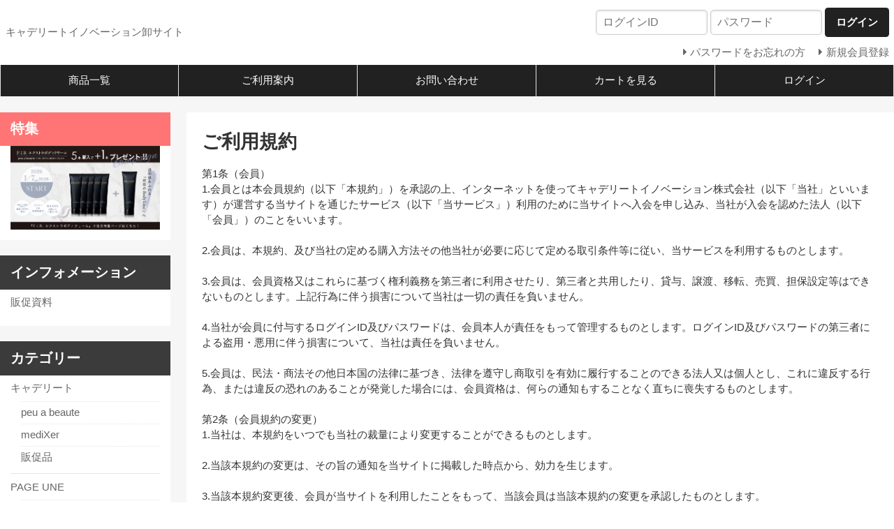

--- FILE ---
content_type: text/html; charset=UTF-8
request_url: https://caddireat.bcart.jp/kiyaku.php
body_size: 9785
content:
<!DOCTYPE html>
<html lang="ja">
<head>
    <meta charset="UTF-8">
    <meta name="viewport" content="width=device-width, initial-scale=1.0">
    <meta http-equiv="X-UA-Compatible" content="ie=edge">
        <title>ご利用規約 | Caddireat Innovation　株式会社</title>
        <meta name="keywords" content="インナー,化粧品,下着,卸,仕入">
            <meta name="description" content="当サイトはキャデリートイノベーション株式会社が運営する、サロン様・プロ用美容商品の仕入れ専用サイトです。&lt;br&gt;
会員様には、お得なキャンペーンや、ポイント等のサービスをご用意しています。&lt;br&gt;
1枚から仕入れ可能、選べる決済方法、充実した販促物でお客様を徹底サポートします。">
            <meta name="generator" content="Bcart">
    <meta name="csrf-token" content="KfJyjqq4rKKQ6AEZ28GPf6PiqI5aJ284P482ONZ8">
        <link type="text/css" rel="stylesheet" href="https://assets.bcart.jp/3.7.5/css/front/theme-panel-black.css?v=3.7.5" media="all">
        <link type="text/css" rel="stylesheet" href="https://caddireat.bcart.jp/usr/assets/css/rv_custom.css" media="all">
                
    </head>
<body class="  body-kiyaku    __is-guest ">
    
    <script src="https://assets.bcart.jp/3.7.5/js/front/app_responsive.js?v=3.7.5" type="text/javascript"></script>
                                                <section class="__limited-free-1"></section>
            <section class="__limited-free-2"></section>
            <section class="__limited-free-3"></section>
            <header class="header" role="banner">
                        <section class="__banner">
                <div class="__wrap">
                    <div class="__toggle-open">
                        <label for="__drawer-check"><span></span></label>
                    </div>
                    <a href="https://caddireat.bcart.jp/" class="__logo">
                                                                キャデリートイノベーション卸サイト
                                                            </a>
                                            <div class="__login  __is-guest  ">
    <div class="__block">
        <div class="__heading"><span></span></div>
        <div class="__body">
                                <div class="__login-form">
                <form method="POST" action="https://caddireat.bcart.jp/login_action.php" accept-charset="UTF-8" class="c-form"><input name="_token" type="hidden" value="KfJyjqq4rKKQ6AEZ28GPf6PiqI5aJ284P482ONZ8">
                <dl class="__email">
                    <dt><span> ログインID </span></dt>
                    <dd><input placeholder="ログインID" name="loginEmail" type="text"></dd>
                </dl>
                <dl class="__password">
                    <dt><span>パスワード</span></dt>
                    <dd><input placeholder="パスワード" name="loginPassword" type="password" value=""></dd>
                </dl>
                <div class="__submit">
                    <button type="submit" class="__button c-button"><span>ログイン</span></button>
                </div>
                </form>
            </div>
                                    <ul class="__menu">
                                                <li class="__password"><a href="https://caddireat.bcart.jp/password.php"><span>パスワードをお忘れの方</span></a></li>
                                                                <li class="__regist"><a href="https://caddireat.bcart.jp/regist.php"><span>新規会員登録</span></a></li>
                            </ul>
                                    </div>
    </div>
</div>                                        <div class="__view-cart">
                        <a href="https://caddireat.bcart.jp/cart.php"><span class="__counter __js-counter">0</span></a>
                    </div>
                </div>
            </section>
                <nav class="gnav-pc">
    <div class="__menu __menu--default">
                <ul>
            <li class="__item __item--list "><a href="https://caddireat.bcart.jp/list.php">商品一覧</a></li>
                                        <li class="__item __item--howto "><a href="https://caddireat.bcart.jp/howto.php">ご利用案内</a></li>
                                        <li class="__item __item--contact  "><a href="https://caddireat.bcart.jp/contact.php">お問い合わせ</a></li>
                        <li class="__item __item--cart "><a href="https://caddireat.bcart.jp/cart.php">カートを見る</a></li>
                        <li class="__item __item--login"><a href="https://caddireat.bcart.jp/login.php">ログイン</a></li>
                    </ul>
            </div>
</nav>
<nav class="gnav-sp">
    <div class="__drawer">
        <input type="checkbox" id="__drawer-check" class="__check">
        <div class="__menu">
            <div class="__toggle __toggle-close">
                <label for="__drawer-check"><span></span></label>
            </div>
            <div class="__content __content--default">
                <div class="__page">
                                            <ul>
                                                    <li class="__list"><a href="https://caddireat.bcart.jp/list.php">商品一覧</a></li>
                                                                                        <li class="__howto"><a href="https://caddireat.bcart.jp/howto.php">ご利用案内</a></li>
                                                                                        <li class="__contact"><a href="https://caddireat.bcart.jp/contact.php">お問い合わせ</a></li>
                                                                            </ul>
                                    </div>
                <div class="__member  __is-guest ">
                    <div class="__heading"><span class="__name">会員メニュー</span><span class="__toggle __js-toggle"></span></div>
                    <div class="__body">
                                                    <ul class="__sub-menu">
			                    <li class="__login"><a href="https://caddireat.bcart.jp/login.php"><span>ログイン</span></a></li>
                                                                <li class="__regist"><a href="https://caddireat.bcart.jp/regist.php"><span>新規会員登録</span></a></li>
                                                            </ul>
                                            </div>
                </div>
                                                <div class="__search __search--category">
                    <div class="__heading"><span class="__name">商品カテゴリ</span><span class="__toggle __js-toggle"></span></div>
                    <div class="__body">
                        <ul class="__tree">
    <li class="__item __item--6 __item--text  __item--has-children ">
        <a href="https://caddireat.bcart.jp/list.php?c_id=6">キャデリート</a>
        <span class="__js-toggle"></span>                            <ul>
    <li class="__item __item--7 __item--text ">
        <a href="https://caddireat.bcart.jp/list.php?c_id=7">peu a beaute</a>
                        </li>
    <li class="__item __item--8 __item--text ">
        <a href="https://caddireat.bcart.jp/list.php?c_id=8">mediXer</a>
                        </li>
    <li class="__item __item--11 __item--text ">
        <a href="https://caddireat.bcart.jp/list.php?c_id=11">販促品</a>
                        </li>
</ul>                </li>
    <li class="__item __item--43 __item--text  __item--has-children ">
        <a href="https://caddireat.bcart.jp/list.php?c_id=43">PAGE UNE</a>
        <span class="__js-toggle"></span>                            <ul>
    <li class="__item __item--44 __item--text ">
        <a href="https://caddireat.bcart.jp/list.php?c_id=44">PAGE UNE</a>
                        </li>
    <li class="__item __item--45 __item--text ">
        <a href="https://caddireat.bcart.jp/list.php?c_id=45">販促品</a>
                        </li>
</ul>                </li>
    <li class="__item __item--12 __item--text  __item--has-children ">
        <a href="https://caddireat.bcart.jp/list.php?c_id=12">エルローズ</a>
        <span class="__js-toggle"></span>                            <ul>
    <li class="__item __item--13 __item--text ">
        <a href="https://caddireat.bcart.jp/list.php?c_id=13">Be-fit</a>
                        </li>
    <li class="__item __item--14 __item--text ">
        <a href="https://caddireat.bcart.jp/list.php?c_id=14">Divage LUXE</a>
                        </li>
</ul>                </li>
    <li class="__item __item--15 __item--text  __item--has-children ">
        <a href="https://caddireat.bcart.jp/list.php?c_id=15">ナウ</a>
        <span class="__js-toggle"></span>                            <ul>
    <li class="__item __item--17 __item--text ">
        <a href="https://caddireat.bcart.jp/list.php?c_id=17">ナウクチュール</a>
                        </li>
    <li class="__item __item--19 __item--text ">
        <a href="https://caddireat.bcart.jp/list.php?c_id=19">ナウフィール</a>
                        </li>
    <li class="__item __item--22 __item--text ">
        <a href="https://caddireat.bcart.jp/list.php?c_id=22">ラヴィエール</a>
                        </li>
    <li class="__item __item--28 __item--text ">
        <a href="https://caddireat.bcart.jp/list.php?c_id=28">販促品・その他</a>
                        </li>
</ul>                </li>
    <li class="__item __item--29 __item--text  __item--has-children ">
        <a href="https://caddireat.bcart.jp/list.php?c_id=29">ジールコスメティックス</a>
        <span class="__js-toggle"></span>                            <ul>
    <li class="__item __item--31 __item--text ">
        <a href="https://caddireat.bcart.jp/list.php?c_id=31">Adsorb the beaute【店販】</a>
                        </li>
    <li class="__item __item--32 __item--text ">
        <a href="https://caddireat.bcart.jp/list.php?c_id=32">Adsorb the beaute【業務】</a>
                        </li>
    <li class="__item __item--33 __item--text ">
        <a href="https://caddireat.bcart.jp/list.php?c_id=33">ヘア＆スカルプケア</a>
                        </li>
    <li class="__item __item--34 __item--text ">
        <a href="https://caddireat.bcart.jp/list.php?c_id=34">オーラルケア</a>
                        </li>
    <li class="__item __item--36 __item--text ">
        <a href="https://caddireat.bcart.jp/list.php?c_id=36">その他</a>
                        </li>
    <li class="__item __item--37 __item--text ">
        <a href="https://caddireat.bcart.jp/list.php?c_id=37">サンプルパウチ</a>
                        </li>
    <li class="__item __item--38 __item--text ">
        <a href="https://caddireat.bcart.jp/list.php?c_id=38">販促品</a>
                        </li>
</ul>                </li>
    <li class="__item __item--40 __item--text ">
        <a href="https://caddireat.bcart.jp/list.php?c_id=40">レナード</a>
                        </li>
    <li class="__item __item--47 __item--text ">
        <a href="https://caddireat.bcart.jp/list.php?c_id=47">プロラボ</a>
                        </li>
    <li class="__item __item--41 __item--text ">
        <a href="https://caddireat.bcart.jp/list.php?c_id=41">【修理のご依頼はこちら】</a>
                        </li>
</ul>                    </div>
                </div>
                                                <div class="__search __search--feature">
                    <div class="__heading"><span class="__name">特集</span><span class="__toggle __js-toggle"></span></div>
                    <div class="__body">
                        <ul>
                                                        <li ><a href="https://caddireat.bcart.jp/list.php?b_id=12">「F.I.R EXTRA BODY CREAM」特別キャンペーン</a></li>
                                                    </ul>
                    </div>
                </div>
                                <div class="__search __search--keyword">
                    <div class="__heading"><span class="__name">キーワード検索</span><span class="__toggle __js-toggle"></span></div>
                    <div class="__body">
                        <div class="__submit">
                            <form method="GET" action="https://caddireat.bcart.jp/list.php" accept-charset="UTF-8" class="__form c-form __js-no-prevent-double-press">
                                <input name="keyword" type="text" value="">
                                <button type="submit" class="__button c-button"><span>検索</span></button>
                            </form>
                        </div>
                    </div>                      
                </div>
            </div>
        </div>
    </div>
</nav>
</header>        <div class="wrapper wrapper--column-2   wrapper--kiyaku   ">
        <div class="__inner">
                        <div class="main   main--kiyaku " role="main">
                                <section class="__heading">
	<h1 class="__h1 c-h1">ご利用規約</h1>
</section>
<section class="__content">
	<div class="__text">
		第1条（会員）<br />
1.会員とは本会員規約（以下「本規約」）を承認の上、インターネットを使ってキャデリートイノベーション株式会社（以下「当社」といいます）が運営する当サイトを通じたサービス（以下「当サービス」）利用のために当サイトへ入会を申し込み、当社が入会を認めた法人（以下「会員」）のことをいいます。<br />
<br />
2.会員は、本規約、及び当社の定める購入方法その他当社が必要に応じて定める取引条件等に従い、当サービスを利用するものとします。<br />
<br />
3.会員は、会員資格又はこれらに基づく権利義務を第三者に利用させたり、第三者と共用したり、貸与、譲渡、移転、売買、担保設定等はできないものとします。上記行為に伴う損害について当社は一切の責任を負いません。<br />
<br />
4.当社が会員に付与するログインID及びパスワードは、会員本人が責任をもって管理するものとします。ログインID及びパスワードの第三者による盗用・悪用に伴う損害について、当社は責任を負いません。<br />
<br />
5.会員は、民法・商法その他日本国の法律に基づき、法律を遵守し商取引を有効に履行することのできる法人又は個人とし、これに違反する行為、または違反の恐れのあることが発覚した場合には、会員資格は、何らの通知もすることなく直ちに喪失するものとします。<br />
<br />
第2条（会員規約の変更）<br />
1.当社は、本規約をいつでも当社の裁量により変更することができるものとします。<br />
<br />
2.当該本規約の変更は、その旨の通知を当サイトに掲載した時点から、効力を生じます。<br />
<br />
3.当該本規約変更後、会員が当サイトを利用したことをもって、当該会員は当該本規約の変更を承認したものとします。<br />
<br />
第3条（入会）<br />
1.会員になろうとする者は、本規約を熟読し、内容を理解・承認した上、当社所定の手続により当社に入会を申し込むものとします。<br />
<br />
2.当社は別途定める方法にて入会申し込みを受け付け、必要な審査・手続きを経た後に入会を承認します。<br />
<br />
3.入会に必要な審査・手続等が完了するまでの間、入会申込をした者（入会申込の対象者となる者を含む）は、本サービスの機能のうち当社が別途定める機能を、この利用規約に基づき利用することができます。ただし、このことは当社が入会を承認したこととはみなされません。<br />
<br />
4.会員になろうとする者は、第5条（会員情報の取扱い）のとおり、当社所定の情報（以下「会員情報」といいます）を当サイトに提供・登録するものとします。<br />
<br />
5.当社は、信用調査機関等に照会することがありますが、会員になろうとする者は当社のかかる照会について予め同意するものとします。<br />
<br />
第4条（購入）<br />
1.会員は当社所定の方式により当社が登録した商品の購入を申し込むことができます。<br />
<br />
2.前項の購入申込みに対し、当社が会員に販売の意思を通知したとき、会員と当社において売買契約が成立するものとします。<br />
<br />
3.当社が会員に販売した商品の代金の支払方法・条件等は別途定める当社規定によるものとします。<br />
<br />
第5条（会員情報の取り扱い）<br />
1.会員になろうとする者及び会員は、正確かつ真実の会員情報を当社に提供・登録するものとしまするものとします。<br />
<br />
2．上記に違反したことにより会員に損害が生じた場合、当社は一切の責任を負いません。<br />
<br />
3.会員情報等については、本規約に別段の定めのある場合又は法令により認められている場合を除き、会員の同意なく第三者に対して開示しません。<br />
<br />
4.以下の場合には、会員情報等を開示することがあります。<br />
・公的機関から法的権限に基づき開示を求められた場合<br />
・当該情報が公知の場合<br />
・開示について、個別に会員の同意を事前に得た場合<br />
・会員情報等に基づいた概括的・統計的情報（ただし、会員の特定ができないよう充分配慮します）を開示する場合<br />
<br />
5.当社は、当社で販売する商品の注文内容の確認、商品の発送および連絡、入会や退会手続き等の会員管理、メールマガジンの配信を希望される方へのメールマガジン配信、キャンペーン企画等やアンケートの実施、マーケティング分析（販売実績分析やアクセス分析等を指します）、当社が行う本サービスに関する情報の紹介や広告および宣伝、当社で販売する商品や役務等（お取り置き、修理および配送等を指します）に関する問合せの対応、不正利用防止における利用履歴に関する問い合わせ対応のためにのみ、会員の氏名、住所、電話番号、メールアドレス等の個人情報を収集または利用します。<br />
<br />
6. 本サービスの利用に関連して当社が知り得た会員の個人情報については、別途当社が定める「個人情報の取り扱いについて」に従い取り扱うものとします。<br />
<br />
7. 会員は、当社が、個人情報を当社と個人情報を対象とした秘密保持契約を締結した当社の業務提携企業（以下、「当社提携企業」といいます）に開示、共有する場合があることをあらかじめ同意するものとします。<br />
<br />
第6条（会員規約違反等）<br />
当社は、下記のいずれかに該当する場合、直ちに、又は一定の予告期間の後に、会員の当サイト利用を停止し、又は会員登録を抹消することができます。当社は、会員の当サイト利用を停止したか否か、会員登録を抹消させたか否かに関し、何ら責任を負うものではありません。<br />
<br />
・会員につき本規約違反がある場合<br />
・会員として不適切な行為がある場合<br />
・会員につき信用ないし財産状態の悪化又はそのおそれがある場合<br />
・当社が当サービスの提供を廃止する場合<br />
・その他やむを得ない事由があると当社が判断した場合<br />
<br />
第7条（免責）<br />
1.当社は、会員に事前の通知・予告なく、当サービスの一部又は全てについて内容の変更・中断・停止・廃止をすることができるものとし、当サービスの内容の変更・中断・遅滞・中止又は会員登録の抹消等によって発生する損害について、一切の責任を負いません。また、当サービスの内容の変更・中断・遅滞・中止、又は会員の登録抹消を行う場合、当社は、これを行うこと又は行わないことに関し何らの責任も負うものではありません。<br />
<br />
2.当サービスの利用にあたり、会員間又は会員・第三者間で紛争が生じた場合、当社は、当社の責めに帰すべき事由による場合を除き、責任を負うものではなく、会員は自己の責任に基づき当該紛争を解決することとします。万一、当社の責めに帰すべき事由による場合であっても、当社の責任は当該取引において当社が受領した販売代金の金額を上限とします。<br />
<br />
第8条（退会）<br />
会員は当社の規定する方式により、当サービスから退会できるものとします。ただし、当サービスにおいて購入に参加している間は、当該会員は退会できません。<br />
<br />
第9条（著作権等）<br />
1.当サイトに記載されている内容（コンテンツ）の著作権は、特に明示していない限り当社に帰属します。著作権法で定められた「私的使用のための複製」および「引用」以外の目的で、複製・転記などをする場合には当社の使用許諾が必要となります。<br />
<br />
第10条（準拠法）<br />
1.会員の国籍・所在・商品保管地等を問わず、本規約及び当サービスに関連する一切の取引に関する準拠法は日本法とします。<br />
<br />
第11条（管轄裁判所）<br />
会員と当社の間で当サービスの利用に関し訴訟・紛争が生じた場合、当社の本社所在地を管轄する地方裁判所を第1審の専属的管轄裁判所とします。
	</div>
</section>
            </div>
                            <aside class="aside" role="complementary">
                                        
                                                    <section class="__block __block--feature">
	<h3  class="__heading __heading--custom c-heading-aside" style="
			color:#FFFFFF;
				background-color:#FF7575;
	">
		<span>特集</span>
	</h3>

	<div class="__body">
		<ul>
						<li class="__item __item--img">
				<a href="https://caddireat.bcart.jp/list.php?b_id=12">
											<img src="https://caddireat.bcart.jp/uploads/campaign/2601_Btop_5.jpg" alt="「F.I.R EXTRA BODY CREAM」特別キャンペーン" />
									</a>
			</li>
					</ul>
	</div>
</section>
                                                            <section class="__block __block--page">
	<h3  class="__heading __heading--custom c-heading-aside" style="
			color:#FCFCFC;
				background-color:#3B3B3B;
	">
		<span>インフォメーション</span>
	</h3>

	<div class="__body">
		<ul>
						<li class="__item __item--text"><a href="https://caddireat.bcart.jp/page.php?pId=6">販促資料</a></li>
					</ul>
	</div>
</section>
                                                            <section class="__block __block--category">
    <h3  class="__heading __heading--custom c-heading-aside" style="
			color:#FFFFFF;
				background-color:#3B3B3B;
	">
		<span>カテゴリー</span>
	</h3>

    <div class="__body">
        <ul class="__tree">
    <li class="__item __item--6 __item--has-children __item--text">
        <a href="https://caddireat.bcart.jp/list.php?c_id=6">
                    キャデリート
                </a>
        <span class="__js-toggle"></span>                            <ul>
    <li class="__item __item--7  __item--text">
        <a href="https://caddireat.bcart.jp/list.php?c_id=7">
                    peu a beaute
                </a>
                        </li>
    <li class="__item __item--8  __item--text">
        <a href="https://caddireat.bcart.jp/list.php?c_id=8">
                    mediXer
                </a>
                        </li>
    <li class="__item __item--11  __item--text">
        <a href="https://caddireat.bcart.jp/list.php?c_id=11">
                    販促品
                </a>
                        </li>
</ul>                </li>
    <li class="__item __item--43 __item--has-children __item--text">
        <a href="https://caddireat.bcart.jp/list.php?c_id=43">
                    PAGE UNE
                </a>
        <span class="__js-toggle"></span>                            <ul>
    <li class="__item __item--44  __item--text">
        <a href="https://caddireat.bcart.jp/list.php?c_id=44">
                    PAGE UNE
                </a>
                        </li>
    <li class="__item __item--45  __item--text">
        <a href="https://caddireat.bcart.jp/list.php?c_id=45">
                    販促品
                </a>
                        </li>
</ul>                </li>
    <li class="__item __item--12 __item--has-children __item--text">
        <a href="https://caddireat.bcart.jp/list.php?c_id=12">
                    エルローズ
                </a>
        <span class="__js-toggle"></span>                            <ul>
    <li class="__item __item--13  __item--text">
        <a href="https://caddireat.bcart.jp/list.php?c_id=13">
                    Be-fit
                </a>
                        </li>
    <li class="__item __item--14  __item--text">
        <a href="https://caddireat.bcart.jp/list.php?c_id=14">
                    Divage LUXE
                </a>
                        </li>
</ul>                </li>
    <li class="__item __item--15 __item--has-children __item--text">
        <a href="https://caddireat.bcart.jp/list.php?c_id=15">
                    ナウ
                </a>
        <span class="__js-toggle"></span>                            <ul>
    <li class="__item __item--17  __item--text">
        <a href="https://caddireat.bcart.jp/list.php?c_id=17">
                    ナウクチュール
                </a>
                        </li>
    <li class="__item __item--19  __item--text">
        <a href="https://caddireat.bcart.jp/list.php?c_id=19">
                    ナウフィール
                </a>
                        </li>
    <li class="__item __item--22  __item--text">
        <a href="https://caddireat.bcart.jp/list.php?c_id=22">
                    ラヴィエール
                </a>
                        </li>
    <li class="__item __item--28  __item--text">
        <a href="https://caddireat.bcart.jp/list.php?c_id=28">
                    販促品・その他
                </a>
                        </li>
</ul>                </li>
    <li class="__item __item--29 __item--has-children __item--text">
        <a href="https://caddireat.bcart.jp/list.php?c_id=29">
                    ジールコスメティックス
                </a>
        <span class="__js-toggle"></span>                            <ul>
    <li class="__item __item--31  __item--text">
        <a href="https://caddireat.bcart.jp/list.php?c_id=31">
                    Adsorb the beaute【店販】
                </a>
                        </li>
    <li class="__item __item--32  __item--text">
        <a href="https://caddireat.bcart.jp/list.php?c_id=32">
                    Adsorb the beaute【業務】
                </a>
                        </li>
    <li class="__item __item--33  __item--text">
        <a href="https://caddireat.bcart.jp/list.php?c_id=33">
                    ヘア＆スカルプケア
                </a>
                        </li>
    <li class="__item __item--34  __item--text">
        <a href="https://caddireat.bcart.jp/list.php?c_id=34">
                    オーラルケア
                </a>
                        </li>
    <li class="__item __item--36  __item--text">
        <a href="https://caddireat.bcart.jp/list.php?c_id=36">
                    その他
                </a>
                        </li>
    <li class="__item __item--37  __item--text">
        <a href="https://caddireat.bcart.jp/list.php?c_id=37">
                    サンプルパウチ
                </a>
                        </li>
    <li class="__item __item--38  __item--text">
        <a href="https://caddireat.bcart.jp/list.php?c_id=38">
                    販促品
                </a>
                        </li>
</ul>                </li>
    <li class="__item __item--40  __item--text">
        <a href="https://caddireat.bcart.jp/list.php?c_id=40">
                    レナード
                </a>
                        </li>
    <li class="__item __item--47  __item--text">
        <a href="https://caddireat.bcart.jp/list.php?c_id=47">
                    プロラボ
                </a>
                        </li>
    <li class="__item __item--41  __item--text">
        <a href="https://caddireat.bcart.jp/list.php?c_id=41">
                    【修理のご依頼はこちら】
                </a>
                        </li>
</ul>    </div>
</section>
                                                            <section class="__block __block--cart  __is-empty ">
	<h3  class="__heading __heading--custom c-heading-aside" style="
			color:#FCFCFC;
				background-color:#D44646;
	">
		<span>カート情報</span>
	</h3>

	<div class="__body">
					<span>カートは空です</span>
			</div>
</section>
                                                            <section class="__block __block--search">
	<form method="GET" action="https://caddireat.bcart.jp/list.php" accept-charset="UTF-8" class="__form c-form __js-no-prevent-double-press">
	<h3  class="__heading __heading--custom c-heading-aside" style="
			color:#FCFCFC;
				background-color:#3B3B3B;
	">
		<span>検索</span>
	</h3>

	<div class="__body">
		<input name="keyword" type="text" value="">
		<button type="submit" class="__button c-button"><span>検索</span></button>
	</div>
	</form>
</section>
                                                            
                                                                                                                                                                                    <section class="__block __block--banner">
            <a href="https://www.caddireat.com/" target="_blank">
            <img src="https://caddireat.bcart.jp/uploads/logo/200604-152834.png" alt="キャデリート公式HP">
        </a>
    </section>
                                                            <section class="__block __block--banner">
            <a href="https://www.instagram.com/caddireat_official?utm_source=ig_web_button_share_sheet&amp;igsh=ZDNlZDc0MzIxNw==" target="_blank">
            <img src="https://caddireat.bcart.jp/uploads/SNS/instagram_caddreat.official_qr.png" alt="キャデリート公式Instagram">
        </a>
    </section>
                                                            <section class="__block __block--banner">
            <a href="https://line.me/R/ti/p/%40etj5706q">
            <img src="https://caddireat.bcart.jp/uploads/SNS/Line.jpg" alt="キャデリート公式LINE">
        </a>
    </section>
                                                            <section class="__block __block--calendar">
    <ul>
            <li>
            <table class="cal"><thead><tr><th colspan="7">2026年1月</th></tr></thead><tbody><tr><th style="color: #FFFFFF; background-color: #0000FF;">日</th><th style="color: #FFFFFF; background-color: #0000FF;">月</th><th style="color: #FFFFFF; background-color: #0000FF;">火</th><th style="color: #FFFFFF; background-color: #0000FF;">水</th><th style="color: #FFFFFF; background-color: #0000FF;">木</th><th style="color: #FFFFFF; background-color: #0000FF;">金</th><th style="color: #FFFFFF; background-color: #0000FF;">土</th></tr><tr><td>&nbsp;</td><td>&nbsp;</td><td>&nbsp;</td><td>&nbsp;</td><td class='w4' id='d2026-1-1'><span class='cal-week-close' style='color: #3B3B47; background-color: #C7C7C7;'>1</span></td><td class='w5' id='d2026-1-2'><span class='cal-week-close' style='color: #3B3B47; background-color: #C7C7C7;'>2</span></td><td class='w6' id='d2026-1-3'><span class='cal-week-close' style='color: #3B3B47; background-color: #C7C7C7;'>3</span></td></tr><tr><td class='w0' id='d2026-1-4'><span class='cal-week-close' style='color: #3B3B47; background-color: #C7C7C7;'>4</span></td><td class='w1' id='d2026-1-5'><span>5</span></td><td class='w2' id='d2026-1-6'><span>6</span></td><td class='w3' id='d2026-1-7'><span>7</span></td><td class='w4' id='d2026-1-8'><span>8</span></td><td class='w5' id='d2026-1-9'><span>9</span></td><td class='w6' id='d2026-1-10'><span class='cal-week-close' style='color: #3B3B47; background-color: #C7C7C7;'>10</span></td></tr><tr><td class='w0' id='d2026-1-11'><span class='cal-week-close' style='color: #3B3B47; background-color: #C7C7C7;'>11</span></td><td class='w1' id='d2026-1-12'><span class='cal-week-close' style='color: #3B3B47; background-color: #C7C7C7;'>12</span></td><td class='w2' id='d2026-1-13'><span>13</span></td><td class='w3' id='d2026-1-14'><span>14</span></td><td class='w4' id='d2026-1-15'><span>15</span></td><td class='w5' id='d2026-1-16'><span>16</span></td><td class='w6' id='d2026-1-17'><span class='cal-week-close' style='color: #3B3B47; background-color: #C7C7C7;'>17</span></td></tr><tr><td class='w0' id='d2026-1-18'><span class='cal-week-close' style='color: #3B3B47; background-color: #C7C7C7;'>18</span></td><td class='w1' id='d2026-1-19'><span>19</span></td><td class='w2' id='d2026-1-20'><span>20</span></td><td class='w3' id='d2026-1-21'><span>21</span></td><td class='w4' id='d2026-1-22'><span>22</span></td><td class='w5' id='d2026-1-23'><span>23</span></td><td class='w6' id='d2026-1-24'><span class='cal-week-close' style='color: #3B3B47; background-color: #C7C7C7;'>24</span></td></tr><tr><td class='w0' id='d2026-1-25'><span class='cal-week-close' style='color: #3B3B47; background-color: #C7C7C7;'>25</span></td><td class='w1' id='d2026-1-26'><span>26</span></td><td class='w2' id='d2026-1-27'><span>27</span></td><td class='w3' id='d2026-1-28'><span>28</span></td><td class='w4' id='d2026-1-29'><span>29</span></td><td class='w5' id='d2026-1-30'><span><strong style="color: #EB265A;">30</strong></span></td><td class='w6' id='d2026-1-31'><span class='cal-week-close' style='color: #3B3B47; background-color: #C7C7C7;'>31</span></td></tr></tbody></table>
        </li>
            <li>
            <table class="cal"><thead><tr><th colspan="7">2026年2月</th></tr></thead><tbody><tr><th style="color: #FFFFFF; background-color: #0000FF;">日</th><th style="color: #FFFFFF; background-color: #0000FF;">月</th><th style="color: #FFFFFF; background-color: #0000FF;">火</th><th style="color: #FFFFFF; background-color: #0000FF;">水</th><th style="color: #FFFFFF; background-color: #0000FF;">木</th><th style="color: #FFFFFF; background-color: #0000FF;">金</th><th style="color: #FFFFFF; background-color: #0000FF;">土</th></tr><tr><td class='w0' id='d2026-2-1'><span class='cal-week-close' style='color: #3B3B47; background-color: #C7C7C7;'>1</span></td><td class='w1' id='d2026-2-2'><span>2</span></td><td class='w2' id='d2026-2-3'><span>3</span></td><td class='w3' id='d2026-2-4'><span>4</span></td><td class='w4' id='d2026-2-5'><span>5</span></td><td class='w5' id='d2026-2-6'><span>6</span></td><td class='w6' id='d2026-2-7'><span class='cal-week-close' style='color: #3B3B47; background-color: #C7C7C7;'>7</span></td></tr><tr><td class='w0' id='d2026-2-8'><span class='cal-week-close' style='color: #3B3B47; background-color: #C7C7C7;'>8</span></td><td class='w1' id='d2026-2-9'><span>9</span></td><td class='w2' id='d2026-2-10'><span>10</span></td><td class='w3' id='d2026-2-11'><span class='cal-week-close' style='color: #3B3B47; background-color: #C7C7C7;'>11</span></td><td class='w4' id='d2026-2-12'><span>12</span></td><td class='w5' id='d2026-2-13'><span>13</span></td><td class='w6' id='d2026-2-14'><span class='cal-week-close' style='color: #3B3B47; background-color: #C7C7C7;'>14</span></td></tr><tr><td class='w0' id='d2026-2-15'><span class='cal-week-close' style='color: #3B3B47; background-color: #C7C7C7;'>15</span></td><td class='w1' id='d2026-2-16'><span>16</span></td><td class='w2' id='d2026-2-17'><span>17</span></td><td class='w3' id='d2026-2-18'><span>18</span></td><td class='w4' id='d2026-2-19'><span>19</span></td><td class='w5' id='d2026-2-20'><span>20</span></td><td class='w6' id='d2026-2-21'><span class='cal-week-close' style='color: #3B3B47; background-color: #C7C7C7;'>21</span></td></tr><tr><td class='w0' id='d2026-2-22'><span class='cal-week-close' style='color: #3B3B47; background-color: #C7C7C7;'>22</span></td><td class='w1' id='d2026-2-23'><span class='cal-week-close' style='color: #3B3B47; background-color: #C7C7C7;'>23</span></td><td class='w2' id='d2026-2-24'><span>24</span></td><td class='w3' id='d2026-2-25'><span>25</span></td><td class='w4' id='d2026-2-26'><span>26</span></td><td class='w5' id='d2026-2-27'><span>27</span></td><td class='w6' id='d2026-2-28'><span class='cal-week-close' style='color: #3B3B47; background-color: #C7C7C7;'>28</span></td></tr></tbody></table>
        </li>
        </ul>
</section>
                                </aside>
                    </div>
    </div>
        <footer class="footer" role="contentinfo">
    <nav class="__nav">
        <ul>
                    <li class="__item-1"><a href="https://caddireat.bcart.jp/corporate.php">会社概要</a></li>
                            <li class="__item-2"><a href="https://caddireat.bcart.jp/howto.php">ご利用案内</a></li>
                            <li class="__item-3"><a href="https://caddireat.bcart.jp/law.php">特定商取引法に基づく表記</a></li>
                            <li class="__item-4"><a href="https://caddireat.bcart.jp/privacy.php">個人情報の取り扱いについて</a></li>
                            <li class="__item-5"><a href="https://caddireat.bcart.jp/kiyaku.php">利用規約</a></li>
                    <li class="__item-6"><a href="https://caddireat.bcart.jp/sitemap.php">サイトマップ</a></li>
                    <li class="__item-7"><a href="https://caddireat.bcart.jp/contact.php">お問い合わせ</a></li>
                </ul>
    </nav>
    <div class="__copyright">Copyright © キャデリートイノベーション卸サイト All Rights Reserved. <span class="__poweredby">Powered by <a href="http://bcart.jp/" target="_blank" rel="nofollow">Bcart</a></span></div>
    <a href="#" class="__to-top js-top-top"><span></span></a>
</footer>
        <div class="__pagetop c-pagetop __js-pagetop"><span></span></div>
                <script>
    $j(function(){
        // ドロワーメニュー表示時にメインコンテンツのスクロールを固定
        $j('#__drawer-check').on('change', function(){
            if ($j(this).prop('checked')) {
                $j('body').css({ 'overflow': 'hidden', 'height': '100%' });
            } else {
                $j('body').css({ 'overflow': 'visible', 'height': 'auto' });
            }
        });
    });
</script>
<script>
$j(function(){
    var pageTopElement = $j('body > .__js-pagetop');
    $j(window).scroll(function () {
        if ($j(this).scrollTop() > 1500) {
            pageTopElement.addClass('__is-visible')
        } else {
            pageTopElement.removeClass('__is-visible')
        }
    });
    pageTopElement.on('click', function () {
        $j('body, html').animate({ scrollTop: 0 });
        return false;
    });
});
</script>
                <script type="text/javascript">
                $j(function(){
                    $j('.gnav-sp .__search--category .__js-toggle').on('click', function(){
                        var toggleObj = $j(this);
                        var childrenObj = $j(this).closest('li.__item--has-children').children('ul');
                        $j.when(
                            childrenObj.slideToggle('fast')
                        ).done(function(){
                            if (childrenObj.is(':visible')) {
                                toggleObj.addClass('__is-open');
                            } else {
                                toggleObj.removeClass('__is-open');
                            }
                        });
                    });
                    $j('.gnav-sp .__member .__js-toggle').on('click', function(){
                        var toggleObj = $j(this);
                        var childrenObj = $j(this).closest('li').children('ul');
                        $j.when(
                            childrenObj.slideToggle('fast')
                        ).done(function(){
                            if (childrenObj.is(':visible')) {
                                toggleObj.addClass('__is-open');
                            } else {
                                toggleObj.removeClass('__is-open');
                            }
                        });
                    });
                });
                </script>
                <script type="text/javascript">
$j(function(){
    $j('.aside .__block--category .__js-toggle').on('click', function(){
        var toggleObj = $j(this);
        var childrenObj = $j(this).closest('li.__item--has-children').children('ul');
        $j.when(
            childrenObj.slideToggle('fast')
        ).done(function(){
            if (childrenObj.is(':visible')) {
                toggleObj.addClass('__is-open');
            } else {
                toggleObj.removeClass('__is-open');
            }
        });
    });
});
</script>
    
    </body>
</html>

--- FILE ---
content_type: text/css
request_url: https://assets.bcart.jp/3.7.5/css/front/theme-panel-black.css?v=3.7.5
body_size: 29089
content:
@charset "UTF-8";
@font-face {
  font-family: "FontAwesome";
  src: url("../../fonts/vendor/fontawesome/fontawesome-webfont.eot");
  src: url("../../fonts/vendor/fontawesome/fontawesome-webfont.eot?#iefix") format("embedded-opentype"), url("../../fonts/vendor/fontawesome/fontawesome-webfont.woff") format("woff"), url("../../fonts/vendor/fontawesome/fontawesome-webfont.ttf") format("truetype");
  font-weight: normal;
  font-style: normal;
}
@font-face {
  font-family: "Font Awesome 5 Free";
  font-style: normal;
  font-weight: 400;
  src: url("../../fonts/vendor/fontawesome5/fa-regular-400.eot");
  src: url("../../fonts/vendor/fontawesome5/fa-regular-400.eot?#iefix") format("embedded-opentype"), url("../../fonts/vendor/fontawesome5/fa-regular-400.woff2") format("woff2"), url("../../fonts/vendor/fontawesome5/fa-regular-400.woff") format("woff"), url("../../fonts/vendor/fontawesome5/fa-regular-400.ttf") format("truetype"), url("../../fonts/vendor/fontawesome5/fa-regular-400.svg#fontawesome") format("svg");
}
@font-face {
  font-family: "Font Awesome 5 Free";
  font-style: normal;
  font-weight: 900;
  src: url("../../fonts/vendor/fontawesome5/fa-solid-900.eot");
  src: url("../../fonts/vendor/fontawesome5/fa-solid-900.eot?#iefix") format("embedded-opentype"), url("../../fonts/vendor/fontawesome5/fa-solid-900.woff2") format("woff2"), url("../../fonts/vendor/fontawesome5/fa-solid-900.woff") format("woff"), url("../../fonts/vendor/fontawesome5/fa-solid-900.ttf") format("truetype"), url("../../fonts/vendor/fontawesome5/fa-solid-900.svg#fontawesome") format("svg");
}
@font-face {
  font-family: "Font Awesome 5 Brands";
  font-style: normal;
  font-weight: normal;
  src: url("../../fonts/vendor/fontawesome5/fa-brands-400.eot");
  src: url("../../fonts/vendor/fontawesome5/fa-brands-400.eot?#iefix") format("embedded-opentype"), url("../../fonts/vendor/fontawesome5/fa-brands-400.woff2") format("woff2"), url("../../fonts/vendor/fontawesome5/fa-brands-400.woff") format("woff"), url("../../fonts/vendor/fontawesome5/fa-brands-400.ttf") format("truetype"), url("../../fonts/vendor/fontawesome5/fa-brands-400.svg#fontawesome") format("svg");
}
@font-face {
  font-family: "Material Icons";
  font-style: normal;
  font-weight: 400;
  src: url("../../fonts/vendor/material-design-icons/MaterialIcons-Regular.eot");
  /* For IE6-8 */
  src: url("../../fonts/vendor/material-design-icons/MaterialIcons-Regular.woff2") format("woff2"), url("../../fonts/vendor/material-design-icons/MaterialIcons-Regular.woff") format("woff"), url("../../fonts/vendor/material-design-icons/MaterialIcons-Regular.ttf") format("truetype");
}
@font-face {
  font-family: "dripicons-v2";
  src: url("../../fonts/vendor/material-design-icons/dripicons-v2.eot");
  src: url("../../fonts/vendor/material-design-icons/dripicons-v2.eot?#iefix") format("embedded-opentype"), url("../../fonts/vendor/material-design-icons/dripicons-v2.woff") format("woff"), url("../../fonts/vendor/material-design-icons/dripicons-v2.ttf") format("truetype"), url("../../fonts/vendor/material-design-icons/dripicons-v2.svg#dripicons-v2") format("svg");
  font-weight: normal;
  font-style: normal;
}
@font-face {
  font-family: "LigatureSymbols";
  src: url("../../fonts/vendor/ligature-symbols/LigatureSymbols-2.11.eot");
  src: url("../../fonts/vendor/ligature-symbols/LigatureSymbols-2.11.eot?#iefix") format("embedded-opentype"), url("../../fonts/vendor/ligature-symbols/LigatureSymbols-2.11.woff") format("woff"), url("../../fonts/vendor/ligature-symbols/LigatureSymbols-2.11.ttf") format("truetype"), url("../../fonts/vendor/ligature-symbols/LigatureSymbols-2.11.svg#LigatureSymbols") format("svg");
  font-weight: normal;
  font-style: normal;
}
/* ==============================================================================================
   基本スタイルのCSSコーディングルール（classの命名規則、スタイルの記述方法）
   ==============================================================================================

   ※カスタムCSSで基本スタイルの一部を変更・上書きされる際に、ご参考ください。

    ■ クラスの種類

        （1）親要素クラス（頭に何も付かないもの）

            CSS記述の際に起点となるルート要素のクラス。
            フリースペース等にHTMLを記述される際、下記のクラス名の使用は避けてください。

            .header ・・・・・ body上部のブロック要素
                .gnav-pc ・・・・・ device-width 600px以上で表示されるグローバルナビ（ヘッダーメニュー）
                .gnav-sp ・・・・・ device-width 599px以下で表示されるグローバルナビ（ドロワーメニュー）

            .wrapper ・・・・・ asideとmainの外側にあるbody中部のブロック要素
                .main ・・・・・ メインコンテンツ（ページ別に .main--* のバリエーションがあります）
                .aside ・・・・・ 左サイドメニュー（device-width 599px以下では .main の下部に表示されます）

            .footer ・・・・・ body下部のブロック要素

        （2）子要素クラス（頭に .__ （アンダーバー2つ）が付くもの）

            必ずいずれかの親要素の内側（下層）にある子要素専用のクラス。
            クラス名の重複によるスタイルの干渉を起こさないように、必ず親要素から順に入れ子構造（スベース区切り）で記述しています。
            ※別の親要素の下層に、同じクラス名が複数存在する可能性があるため、子要素だけのスタイル指定は避けてください。

            .__name
            .__photo
            .__title
            .__description
            など

            ● 記述例

                商品詳細ページのメインコンテンツ > 商品情報の段落 > 商品名
                ○ .main.main--product-detail .__product .__name

                サイドメニュー > カテゴリ > カテゴリ名
                ○ .aside .__block.__block--category .__name

                子要素だけの指定をすると、別の親要素の子要素に意図しない影響が出てしまいます
                × .__name

        （3）付加クラス（頭に .__is- がつくもの。クラス名の後ろに -- （ハイフン2つ）で連結されるもの）

            要素の元のスタイルに追加・上書きするためのクラス

            ● 状態によってスタイルを追加・上書きするためのクラス

                .__is-active
                .__is-hidden
                など

            ● バリエーションの違いによってスタイルを追加・上書きするためのクラス

                .main--product-detail
                .__block--category
                など

            ● 記述例

                // .__photo非表示の写真要素

                .main .__product .__photo {
                    // 元のスタイル
                }
                .main .__product .__photo.__is-hidden {
                    display: none; // 非表示に
                }

                // .__block の別バリエーションを定義

                .aside .__block {
                    width: 100%;
                    background-color: #eee;
                }
                .aside .__block.__block--category {
                    background-color: #fff; // 背景色を上書き
                    border: 1px solid #ccc; // ボーダーを追加
                }


        （4）コンポーネントクラス（頭に .c- や .p- が付くもの）

            サイト内で繰り返し利用している、共通のスタイルのパーツ要素。 
            スタイルを変更すると、クラスが付与されているすべての要素に影響しますのでご注意ください。   

            .c-* ・・・・・ コンポーネント。ボタンなどの最小単位のスタイルが定義されたもの
            .p-* ・・・・・ プロジェクト。内側に複数の子要素を含み、まとめてスタイルが定義されたもの

            ● 例

                .c-button ・・・・・ ボタン
                .p-product-block ・・・・・ 商品一覧のブロック表示（内側に商品画像、商品名、商品価格などの要素を含む）
                など

    ■ ブレイクポイント

        メディアクエリのブレイクポイントは下記で設定しています。

               〜  599px  スマートフォン（縦）向け
        600px  〜  959px  スマートフォン（横）・タブレット（縦）向け
        960px  〜 1279px  タブレット（横）・PC（幅狭）向け
        1280px 〜         PC（幅広）向け
*/
/* ==============================================================================================
   FOUNDATION
   ブラウザのデフォルトスタイルの初期化や、プロジェクトにおける基本的なスタイルを定義
   ============================================================================================== */
/* --------------------------------------------------------------------------
    リセットCSS  Normalize.css
   -------------------------------------------------------------------------- */
/*! normalize-scss | MIT/GPLv2 License | bit.ly/normalize-scss */
/* Document
   ========================================================================== */
/**
 * 1. Correct the line height in all browsers.
 * 2. Prevent adjustments of font size after orientation changes in
 *    IE on Windows Phone and in iOS.
 */
html {
  line-height: 1.15;
  /* 1 */
  -ms-text-size-adjust: 100%;
  /* 2 */
  -webkit-text-size-adjust: 100%;
  /* 2 */
}

/* Sections
   ========================================================================== */
/**
 * Remove the margin in all browsers (opinionated).
 */
body {
  margin: 0;
}

/**
 * Add the correct display in IE 9-.
 */
article,
aside,
footer,
header,
nav,
section {
  display: block;
}

/**
 * Correct the font size and margin on `h1` elements within `section` and
 * `article` contexts in Chrome, Firefox, and Safari.
 */
h1 {
  font-size: 2em;
  margin: 0.67em 0;
}

/* Grouping content
   ========================================================================== */
/**
 * Add the correct display in IE 9-.
 */
figcaption,
figure {
  display: block;
}

/**
 * Add the correct margin in IE 8.
 */
figure {
  margin: 1em 40px;
}

/**
 * 1. Add the correct box sizing in Firefox.
 * 2. Show the overflow in Edge and IE.
 */
hr {
  box-sizing: content-box;
  /* 1 */
  height: 0;
  /* 1 */
  overflow: visible;
  /* 2 */
}

/**
 * Add the correct display in IE.
 */
main {
  display: block;
}

/**
 * 1. Correct the inheritance and scaling of font size in all browsers.
 * 2. Correct the odd `em` font sizing in all browsers.
 */
pre {
  font-family: monospace, monospace;
  /* 1 */
  font-size: 1em;
  /* 2 */
}

/* Links
   ========================================================================== */
/**
 * 1. Remove the gray background on active links in IE 10.
 * 2. Remove gaps in links underline in iOS 8+ and Safari 8+.
 */
a {
  background-color: transparent;
  /* 1 */
  -webkit-text-decoration-skip: objects;
  /* 2 */
}

/* Text-level semantics
   ========================================================================== */
/**
 * 1. Remove the bottom border in Chrome 57- and Firefox 39-.
 * 2. Add the correct text decoration in Chrome, Edge, IE, Opera, and Safari.
 */
abbr[title] {
  border-bottom: none;
  /* 1 */
  text-decoration: underline;
  /* 2 */
  text-decoration: underline dotted;
  /* 2 */
}

/**
 * Prevent the duplicate application of `bolder` by the next rule in Safari 6.
 */
b,
strong {
  font-weight: inherit;
}

/**
 * Add the correct font weight in Chrome, Edge, and Safari.
 */
b,
strong {
  font-weight: bolder;
}

/**
 * 1. Correct the inheritance and scaling of font size in all browsers.
 * 2. Correct the odd `em` font sizing in all browsers.
 */
code,
kbd,
samp {
  font-family: monospace, monospace;
  /* 1 */
  font-size: 1em;
  /* 2 */
}

/**
 * Add the correct font style in Android 4.3-.
 */
dfn {
  font-style: italic;
}

/**
 * Add the correct background and color in IE 9-.
 */
mark {
  background-color: #ff0;
  color: #000;
}

/**
 * Add the correct font size in all browsers.
 */
small {
  font-size: 80%;
}

/**
 * Prevent `sub` and `sup` elements from affecting the line height in
 * all browsers.
 */
sub,
sup {
  font-size: 75%;
  line-height: 0;
  position: relative;
  vertical-align: baseline;
}

sub {
  bottom: -0.25em;
}

sup {
  top: -0.5em;
}

/* Embedded content
   ========================================================================== */
/**
 * Add the correct display in IE 9-.
 */
audio,
video {
  display: inline-block;
}

/**
 * Add the correct display in iOS 4-7.
 */
audio:not([controls]) {
  display: none;
  height: 0;
}

/**
 * Remove the border on images inside links in IE 10-.
 */
img {
  border-style: none;
}

/**
 * Hide the overflow in IE.
 */
svg:not(:root) {
  overflow: hidden;
}

/* Forms
   ========================================================================== */
/**
 * 1. Change the font styles in all browsers (opinionated).
 * 2. Remove the margin in Firefox and Safari.
 */
button,
input,
optgroup,
select,
textarea {
  font-family: sans-serif;
  /* 1 */
  font-size: 100%;
  /* 1 */
  line-height: 1.15;
  /* 1 */
  margin: 0;
  /* 2 */
}

/**
 * Show the overflow in IE.
 */
button {
  overflow: visible;
}

/**
 * Remove the inheritance of text transform in Edge, Firefox, and IE.
 * 1. Remove the inheritance of text transform in Firefox.
 */
button,
select {
  /* 1 */
  text-transform: none;
}

/**
 * 1. Prevent a WebKit bug where (2) destroys native `audio` and `video`
 *    controls in Android 4.
 * 2. Correct the inability to style clickable types in iOS and Safari.
 */
button,
html [type=button],
[type=reset],
[type=submit] {
  -webkit-appearance: button;
  /* 2 */
}

button,
[type=button],
[type=reset],
[type=submit] {
  /**
   * Remove the inner border and padding in Firefox.
   */
  /**
   * Restore the focus styles unset by the previous rule.
   */
}
button::-moz-focus-inner,
[type=button]::-moz-focus-inner,
[type=reset]::-moz-focus-inner,
[type=submit]::-moz-focus-inner {
  border-style: none;
  padding: 0;
}
button:-moz-focusring,
[type=button]:-moz-focusring,
[type=reset]:-moz-focusring,
[type=submit]:-moz-focusring {
  outline: 1px dotted ButtonText;
}

/**
 * Show the overflow in Edge.
 */
input {
  overflow: visible;
}

/**
 * 1. Add the correct box sizing in IE 10-.
 * 2. Remove the padding in IE 10-.
 */
[type=checkbox],
[type=radio] {
  box-sizing: border-box;
  /* 1 */
  padding: 0;
  /* 2 */
}

/**
 * Correct the cursor style of increment and decrement buttons in Chrome.
 */
[type=number]::-webkit-inner-spin-button,
[type=number]::-webkit-outer-spin-button {
  height: auto;
}

/**
 * 1. Correct the odd appearance in Chrome and Safari.
 * 2. Correct the outline style in Safari.
 */
[type=search] {
  -webkit-appearance: textfield;
  /* 1 */
  outline-offset: -2px;
  /* 2 */
  /**
   * Remove the inner padding and cancel buttons in Chrome and Safari on macOS.
   */
}
[type=search]::-webkit-search-cancel-button, [type=search]::-webkit-search-decoration {
  -webkit-appearance: none;
}

/**
 * 1. Correct the inability to style clickable types in iOS and Safari.
 * 2. Change font properties to `inherit` in Safari.
 */
::-webkit-file-upload-button {
  -webkit-appearance: button;
  /* 1 */
  font: inherit;
  /* 2 */
}

/**
 * Correct the padding in Firefox.
 */
fieldset {
  padding: 0.35em 0.75em 0.625em;
}

/**
 * 1. Correct the text wrapping in Edge and IE.
 * 2. Correct the color inheritance from `fieldset` elements in IE.
 * 3. Remove the padding so developers are not caught out when they zero out
 *    `fieldset` elements in all browsers.
 */
legend {
  box-sizing: border-box;
  /* 1 */
  display: table;
  /* 1 */
  max-width: 100%;
  /* 1 */
  padding: 0;
  /* 3 */
  color: inherit;
  /* 2 */
  white-space: normal;
  /* 1 */
}

/**
 * 1. Add the correct display in IE 9-.
 * 2. Add the correct vertical alignment in Chrome, Firefox, and Opera.
 */
progress {
  display: inline-block;
  /* 1 */
  vertical-align: baseline;
  /* 2 */
}

/**
 * Remove the default vertical scrollbar in IE.
 */
textarea {
  overflow: auto;
}

/* Interactive
   ========================================================================== */
/*
 * Add the correct display in Edge, IE, and Firefox.
 */
details {
  display: block;
}

/*
 * Add the correct display in all browsers.
 */
summary {
  display: list-item;
}

/*
 * Add the correct display in IE 9-.
 */
menu {
  display: block;
}

/* Scripting
   ========================================================================== */
/**
 * Add the correct display in IE 9-.
 */
canvas {
  display: inline-block;
}

/**
 * Add the correct display in IE.
 */
template {
  display: none;
}

/* Hidden
   ========================================================================== */
/**
 * Add the correct display in IE 10-.
 */
[hidden] {
  display: none;
}

/* --------------------------------------------------------------------------
   ベースCSS  base
   -------------------------------------------------------------------------- */
* {
  box-sizing: border-box;
}

html, body {
  color: #333;
  line-height: 1.5;
  font-family: sans-serif;
  font-size: 15px;
  overflow-wrap: break-word;
  word-wrap: break-word;
}
@media (max-width: 599px) {
  html, body {
    font-size: 13px;
  }
}

img {
  max-width: 100%;
}

a {
  color: #666;
  text-decoration: none;
}
a:hover {
  text-decoration: underline;
}

table {
  border-collapse: collapse;
}
table th {
  text-align: left;
  word-break: break-all;
}
table td {
  word-break: break-all;
}

/* ==============================================================================================
   LAYOUT
   ページを構成するヘッダーやメインのコンテンツエリア、サイドバーやフッターといったプロジェクト共通のコンテナーブロックのスタイル
   ============================================================================================== */
/* --------------------------------------------------------------------------
   ヘッダー  .header
   -------------------------------------------------------------------------- */
.header {
  background-color: #fff;
}
.header .__banner {
  margin: 0 auto;
  display: table;
  width: 100%;
}
@media screen and (min-width: 1280px) {
  .header .__banner {
    max-width: 1280px;
  }
}
@media screen and (max-width: 1279px) {
  .header .__banner {
    max-width: 960px;
  }
}
.header .__banner .__wrap {
  display: table-row;
}
.header .__banner .__wrap a.__logo {
  display: table-cell;
  vertical-align: middle;
  padding: 0.5em;
}
.header .__banner .__wrap a.__logo img {
  vertical-align: middle;
}
.header .__banner .__wrap a.__logo h1 {
  display: inline;
  margin: 0;
  font-size: inherit;
}
@media screen and (min-width: 600px) {
  .header .__banner .__wrap .__toggle-open,
.header .__banner .__wrap .__view-cart {
    display: none;
  }
  .header .__banner .__wrap a.__logo img {
    max-height: 4em;
  }
  .header .__banner .__wrap .__login {
    padding: 0.25em 0.5em 0.25em 1em;
    display: table-cell;
    text-align: right;
    vertical-align: middle;
  }
  .header .__banner .__wrap .__login .__block .__heading {
    display: none;
  }
  .header .__banner .__wrap .__login .__block .__body ul.__menu {
    list-style-type: none;
    display: inline-block;
    padding: 0.25em 0 0.25em 0.25em;
    margin: 0;
  }
  .header .__banner .__wrap .__login .__block .__body ul.__menu li {
    display: inline-block;
    margin-left: 1em;
  }
  .header .__banner .__wrap .__login .__block .__body ul.__menu li a:before {
    -webkit-font-smoothing: antialiased;
    -moz-osx-font-smoothing: grayscale;
    display: inline-block;
    font-style: normal;
    font-variant: normal;
    font-weight: normal;
    line-height: 1;
    font-family: "Font Awesome 5 Free";
    font-weight: 900;
    content: "\f0da";
    margin-right: 0.3em;
  }
  .header .__banner .__wrap .__login.__is-guest .__block .__body .__login-link {
    display: inline-block;
    padding: 0.25em 0;
  }
  .header .__banner .__wrap .__login.__is-guest .__block .__body .__login-link .__link {
    color: #fff;
    background-color: #212121;
    font-weight: bold;
    padding-left: 3.5em;
    padding-right: 3.5em;
    border-radius: 2em;
  }
  .header .__banner .__wrap .__login.__is-guest .__block .__body .__login-form {
    padding: 0.25em 0;
  }
  .header .__banner .__wrap .__login.__is-guest .__block .__body .__login-form form {
    display: inline-block;
  }
  .header .__banner .__wrap .__login.__is-guest .__block .__body .__login-form form dl {
    display: inline-block;
    margin: 0;
  }
  .header .__banner .__wrap .__login.__is-guest .__block .__body .__login-form form dl dt {
    display: none;
  }
  .header .__banner .__wrap .__login.__is-guest .__block .__body .__login-form form dl dd {
    display: inline-block;
    margin: 0;
  }
  .header .__banner .__wrap .__login.__is-guest .__block .__body .__login-form form dl dd input {
    width: 10em;
  }
  .header .__banner .__wrap .__login.__is-guest .__block .__body .__login-form form .__submit {
    display: inline-block;
    padding: 0.25em 0;
  }
  .header .__banner .__wrap .__login.__is-guest .__block .__body .__login-form form .__submit .__button {
    background-color: #212121;
    color: #fff;
    font-weight: bold;
  }
  .header .__banner .__wrap .__login.__is-member .__block .__body .__message {
    font-size: 0.85em;
    padding: 0.25em 0;
    display: inline-block;
  }
  .header .__banner .__wrap .__login.__is-member .__block .__body .__message .__name {
    display: inline-block;
  }
  .header .__banner .__wrap .__login.__is-member .__block .__body .__message .__name span {
    margin-right: 0.3em;
  }
  .header .__banner .__wrap .__login.__is-member .__block .__body .__message .__group {
    display: inline-block;
    margin-left: 0.5em;
  }
  .header .__banner .__wrap .__login.__is-member .__block .__body .__message .__group span {
    display: inline-block;
    font-size: 0.8em;
    padding: 0 0.5em;
    vertical-align: middle;
    border: 1px solid #ccc;
    background-color: #fff;
  }
  .header .__banner .__wrap .__login.__is-member .__block .__body .__point {
    font-size: 0.85em;
    display: inline-block;
    margin: 0.25em 0 0.25em 1em;
  }
  .header .__banner .__wrap .__login.__is-member .__block .__body .__point dl {
    margin: 0;
  }
  .header .__banner .__wrap .__login.__is-member .__block .__body .__point dl dt, .header .__banner .__wrap .__login.__is-member .__block .__body .__point dl dd {
    display: inline-block;
  }
  .header .__banner .__wrap .__login.__is-member .__block .__body .__point dl dt:after {
    content: ":";
    margin-right: 0.3em;
  }
  .header .__banner .__wrap .__login.__is-member .__block .__body .__point dl dd {
    margin: 0;
  }
}
@media screen and (max-width: 599px) {
  .header .__banner .__wrap .__toggle-open {
    display: table-cell;
    width: 3.5em;
  }
  .header .__banner .__wrap .__toggle-open label {
    display: block;
    text-align: center;
    width: 3.5em;
    height: 3.5em;
    padding: 0.5em;
  }
  .header .__banner .__wrap .__toggle-open label span:before {
    font-size: 2.5em;
    font-family: "Material Icons";
    font-weight: normal;
    font-style: normal;
    display: inline-block;
    line-height: 1;
    text-transform: none;
    letter-spacing: normal;
    word-wrap: normal;
    white-space: nowrap;
    direction: ltr;
    -webkit-font-smoothing: antialiased;
    text-rendering: optimizeLegibility;
    -moz-osx-font-smoothing: grayscale;
    font-feature-settings: "liga";
    content: "\e5d2";
  }
  .header .__banner .__wrap a.__logo {
    text-align: center;
    height: 3.5em;
  }
  .header .__banner .__wrap a.__logo img {
    line-height: 1;
    max-height: 2.5em;
  }
  .header .__banner .__wrap .__view-cart {
    display: table-cell;
    width: 3.5em;
    height: 3.5em;
  }
  .header .__banner .__wrap .__view-cart a {
    display: block;
    text-align: center;
    width: 3.5em;
    height: 3.5em;
    padding: 0.5em;
    color: #333;
    position: relative;
  }
  .header .__banner .__wrap .__view-cart a:before {
    font-size: 2.5em;
    font-family: "Material Icons";
    font-weight: normal;
    font-style: normal;
    display: inline-block;
    line-height: 1;
    text-transform: none;
    letter-spacing: normal;
    word-wrap: normal;
    white-space: nowrap;
    direction: ltr;
    -webkit-font-smoothing: antialiased;
    text-rendering: optimizeLegibility;
    -moz-osx-font-smoothing: grayscale;
    font-feature-settings: "liga";
    content: "\e8cc";
  }
  .header .__banner .__wrap .__view-cart a span.__counter {
    position: absolute;
    top: 3px;
    right: 3px;
    padding: 0 0.4em;
    font-size: 0.85em;
    background-color: #2ab27b;
    color: #fff;
    border-radius: 2em;
  }
  .header .__banner .__wrap .__view-cart a:hover {
    text-decoration: none;
  }
  .header .__banner .__wrap .__login {
    display: none;
  }
}

/* --------------------------------------------------------------------------
   グローバルナビ  .gnav-pc .gnav-sp
   -------------------------------------------------------------------------- */
/* グローバルナビ（device-width 600px以上）
   ////////////////////////////////////////////////////////////////// */
.gnav-pc {
  background-color: #212121;
}
@media (max-width: 599px) {
  .gnav-pc {
    display: none !important;
  }
}
.gnav-pc .__menu {
  margin: 0 auto;
}
@media screen and (min-width: 1280px) {
  .gnav-pc .__menu {
    max-width: 1280px;
  }
}
@media screen and (max-width: 1279px) {
  .gnav-pc .__menu {
    max-width: 960px;
  }
}
.gnav-pc .__menu.__menu--default ul li.__item--quickorder a span {
  display: inline-block;
}
.gnav-pc .__menu.__menu--default, .gnav-pc .__menu.__menu--custom {
  display: table;
  width: 100%;
  border-collapse: collapse;
  table-layout: fixed;
}
.gnav-pc .__menu.__menu--default ul, .gnav-pc .__menu.__menu--custom ul {
  display: table-row;
  list-style-type: none;
  margin: 0;
  padding: 0;
}
.gnav-pc .__menu.__menu--default ul li, .gnav-pc .__menu.__menu--custom ul li {
  display: table-cell;
  vertical-align: middle;
  border-right: 1px solid #e6e6e6;
  border-left: 1px solid #e6e6e6;
  background-color: #212121;
}
.gnav-pc .__menu.__menu--default ul li.__is-active, .gnav-pc .__menu.__menu--custom ul li.__is-active {
  font-weight: bold;
}
.gnav-pc .__menu.__menu--default ul li a, .gnav-pc .__menu.__menu--custom ul li a {
  display: block;
  text-align: center;
  text-decoration: none;
  height: 100%;
  padding: 0.75em 0;
  color: #fff;
}
.gnav-pc .__menu.__menu--default ul li a:hover, .gnav-pc .__menu.__menu--custom ul li a:hover {
  text-decoration: none;
  background-image: linear-gradient(rgba(255, 255, 255, 0.1), rgba(255, 255, 255, 0.1));
}
@media screen and (max-width: 959px) {
  .gnav-pc .__menu.__menu--default ul li:first-child, .gnav-pc .__menu.__menu--custom ul li:first-child {
    border-left: none;
  }
  .gnav-pc .__menu.__menu--default ul li:last-child, .gnav-pc .__menu.__menu--custom ul li:last-child {
    border-right: none;
  }
}

/* ドロワーメニュー（device-width 599px以下）
   ////////////////////////////////////////////////////////////////// */
@media (min-width: 600px) {
  .gnav-sp {
    display: none !important;
  }
}
.gnav-sp .__drawer {
  position: relative;
}
.gnav-sp .__drawer .__menu {
  position: fixed;
  top: 0;
  left: 0;
  z-index: 9999;
  width: 100%;
  height: 100%;
  background: #fff;
  transition: 0.2s ease-in-out;
  transform: translateX(-105%);
  padding-top: 3.5em;
  overflow: auto;
  -webkit-overflow-scrolling: touch;
}
.gnav-sp .__drawer .__menu .__toggle-close {
  position: absolute;
  width: 100%;
  height: 3.5em;
  top: 0;
  left: 0;
  z-index: 99999;
  border-bottom: 1px solid #ccc;
}
.gnav-sp .__drawer .__menu .__toggle-close label {
  display: block;
  padding: 0.5em;
  line-height: 1;
  text-align: center;
}
.gnav-sp .__drawer .__menu .__toggle-close label span:before {
  font-size: 2.5em;
  font-family: "Material Icons";
  font-weight: normal;
  font-style: normal;
  display: inline-block;
  line-height: 1;
  text-transform: none;
  letter-spacing: normal;
  word-wrap: normal;
  white-space: nowrap;
  direction: ltr;
  -webkit-font-smoothing: antialiased;
  text-rendering: optimizeLegibility;
  -moz-osx-font-smoothing: grayscale;
  font-feature-settings: "liga";
  content: "\e5cd";
}
.gnav-sp .__drawer .__menu .__content {
  height: 100%;
  overflow: auto;
  -webkit-overflow-scrolling: touch;
}
.gnav-sp .__drawer .__menu .__content .__heading {
  color: #333;
  background-color: #d4d4d4;
  padding: 0.75em 1em;
  font-weight: bold;
}
.gnav-sp .__drawer .__menu .__content .__member.__is-member .__message {
  padding: 0.75em 1em;
  border-bottom: 1px solid #e6e6e6;
}
.gnav-sp .__drawer .__menu .__content .__member.__is-member .__message .__name span {
  margin-right: 0.5em;
}
.gnav-sp .__drawer .__menu .__content .__member.__is-member .__message .__group {
  margin-top: 0.5em;
}
.gnav-sp .__drawer .__menu .__content .__member.__is-member .__message .__group span {
  display: inline-block;
  font-size: 0.8em;
  padding: 0 0.5em;
  vertical-align: middle;
  border: 1px solid #ccc;
  background-color: #fff;
}
.gnav-sp .__drawer .__menu .__content .__member.__is-member .__message .__point {
  font-size: 0.85em;
}
.gnav-sp .__drawer .__menu .__content .__member.__is-member .__message .__point dl {
  margin: 0.5em 0 0 0;
}
.gnav-sp .__drawer .__menu .__content .__member.__is-member .__message .__point dl dt, .gnav-sp .__drawer .__menu .__content .__member.__is-member .__message .__point dl dd {
  display: inline-block;
}
.gnav-sp .__drawer .__menu .__content .__member.__is-member .__message .__point dl dt:after {
  content: ":";
  margin-right: 0.3em;
}
.gnav-sp .__drawer .__menu .__content .__member.__is-member .__message .__point dl dd {
  margin: 0;
}
.gnav-sp .__drawer .__menu .__content .__search.__search--category .__body ul.__tree,
.gnav-sp .__drawer .__menu .__content .__member.__is-member .__body ul.__sub-menu {
  list-style-type: none;
  padding: 0;
  margin: 0;
}
.gnav-sp .__drawer .__menu .__content .__search.__search--category .__body ul.__tree li.__item,
.gnav-sp .__drawer .__menu .__content .__member.__is-member .__body ul.__sub-menu li.__item {
  display: block;
  position: relative;
}
.gnav-sp .__drawer .__menu .__content .__search.__search--category .__body ul.__tree li.__item a,
.gnav-sp .__drawer .__menu .__content .__member.__is-member .__body ul.__sub-menu li.__item a {
  border-top: 1px dotted #e6e6e6;
  display: block;
  text-decoration: none;
  padding: 0.3em 0;
  color: #333;
  padding: 0.75em 0 0.75em 1em;
}
.gnav-sp .__drawer .__menu .__content .__search.__search--category .__body ul.__tree li.__item ul,
.gnav-sp .__drawer .__menu .__content .__member.__is-member .__body ul.__sub-menu li.__item ul {
  list-style-type: none;
  padding: 0;
  margin: 0;
  padding-left: 1em;
}
.gnav-sp .__drawer .__menu .__content .__search.__search--category .__body ul.__tree li.__item.__item--has-children > a,
.gnav-sp .__drawer .__menu .__content .__member.__is-member .__body ul.__sub-menu li.__item.__item--has-children > a {
  padding-right: 3em;
}
.gnav-sp .__drawer .__menu .__content .__search.__search--category .__body ul.__tree li.__item.__item--has-children span.__js-toggle,
.gnav-sp .__drawer .__menu .__content .__member.__is-member .__body ul.__sub-menu li.__item.__item--has-children span.__js-toggle {
  display: inline-block;
  position: absolute;
  text-align: center;
  right: 0;
  top: 1px;
  width: 3em;
  padding: 0.75em 0;
  line-height: 1;
  vertical-align: middle;
}
.gnav-sp .__drawer .__menu .__content .__search.__search--category .__body ul.__tree li.__item.__item--has-children span.__js-toggle:before,
.gnav-sp .__drawer .__menu .__content .__member.__is-member .__body ul.__sub-menu li.__item.__item--has-children span.__js-toggle:before {
  font-size: 1.5em;
  font-family: "Material Icons";
  font-weight: normal;
  font-style: normal;
  display: inline-block;
  line-height: 1;
  text-transform: none;
  letter-spacing: normal;
  word-wrap: normal;
  white-space: nowrap;
  direction: ltr;
  -webkit-font-smoothing: antialiased;
  text-rendering: optimizeLegibility;
  -moz-osx-font-smoothing: grayscale;
  font-feature-settings: "liga";
  content: "\e5c5";
  vertical-align: middle;
}
.gnav-sp .__drawer .__menu .__content .__search.__search--category .__body ul.__tree li.__item.__item--has-children ul,
.gnav-sp .__drawer .__menu .__content .__member.__is-member .__body ul.__sub-menu li.__item.__item--has-children ul {
  display: none;
}
.gnav-sp .__drawer .__menu .__content .__search.__search--category .__body ul.__tree > li.__item,
.gnav-sp .__drawer .__menu .__content .__member.__is-member .__body ul.__sub-menu > li.__item {
  border-bottom: 1px solid #e6e6e6;
}
.gnav-sp .__drawer .__menu .__content .__search.__search--category .__body ul.__tree > li.__item > a,
.gnav-sp .__drawer .__menu .__content .__member.__is-member .__body ul.__sub-menu > li.__item > a {
  border-top: none;
}
.gnav-sp .__drawer .__menu .__content .__search.__search--category .__body ul.__tree > li.__item:last-child,
.gnav-sp .__drawer .__menu .__content .__member.__is-member .__body ul.__sub-menu > li.__item:last-child {
  border-bottom: none;
}
.gnav-sp .__drawer .__menu .__content .__search.__search--category .__body ul.__tree > li.__item:last-child > a,
.gnav-sp .__drawer .__menu .__content .__member.__is-member .__body ul.__sub-menu > li.__item:last-child > a {
  border-top: none;
}
.gnav-sp .__drawer .__menu .__content .__search.__search--keyword .__body {
  padding: 0.75em 1em;
}
.gnav-sp .__drawer .__menu .__content .__member.__is-guest ul,
.gnav-sp .__drawer .__menu .__content .__search.__search--feature ul, .gnav-sp .__drawer .__menu .__content.__content--default .__page ul, .gnav-sp .__drawer .__menu .__content.__content--custom .__page ul {
  list-style-type: none;
  padding: 0;
  margin: 0;
}
.gnav-sp .__drawer .__menu .__content .__member.__is-guest ul li,
.gnav-sp .__drawer .__menu .__content .__search.__search--feature ul li, .gnav-sp .__drawer .__menu .__content.__content--default .__page ul li, .gnav-sp .__drawer .__menu .__content.__content--custom .__page ul li {
  display: block;
  border-bottom: 1px solid #e6e6e6;
}
.gnav-sp .__drawer .__menu .__content .__member.__is-guest ul li a,
.gnav-sp .__drawer .__menu .__content .__search.__search--feature ul li a, .gnav-sp .__drawer .__menu .__content.__content--default .__page ul li a, .gnav-sp .__drawer .__menu .__content.__content--custom .__page ul li a {
  position: relative;
  display: block;
  color: #333;
  padding: 0.75em 1.5rem 0.75em 1rem;
}
.gnav-sp .__drawer .__menu .__content .__member.__is-guest ul li a:hover,
.gnav-sp .__drawer .__menu .__content .__search.__search--feature ul li a:hover, .gnav-sp .__drawer .__menu .__content.__content--default .__page ul li a:hover, .gnav-sp .__drawer .__menu .__content.__content--custom .__page ul li a:hover {
  text-decoration: none;
}
.gnav-sp .__drawer .__menu .__content .__member.__is-guest ul li a:after,
.gnav-sp .__drawer .__menu .__content .__search.__search--feature ul li a:after, .gnav-sp .__drawer .__menu .__content.__content--default .__page ul li a:after, .gnav-sp .__drawer .__menu .__content.__content--custom .__page ul li a:after {
  -webkit-font-smoothing: antialiased;
  -moz-osx-font-smoothing: grayscale;
  display: inline-block;
  font-style: normal;
  font-variant: normal;
  font-weight: normal;
  line-height: 1;
  font-family: "Font Awesome 5 Free";
  font-weight: 900;
  content: "\f054";
  position: absolute;
  right: 1em;
  top: 50%;
  margin-top: -0.5em;
  color: #ccc;
}
.gnav-sp .__drawer .__menu .__content .__member.__is-guest ul li:last-child,
.gnav-sp .__drawer .__menu .__content .__search.__search--feature ul li:last-child, .gnav-sp .__drawer .__menu .__content.__content--default .__page ul li:last-child, .gnav-sp .__drawer .__menu .__content.__content--custom .__page ul li:last-child {
  border-bottom: none;
}
.gnav-sp .__drawer .__check {
  display: none;
}
.gnav-sp .__drawer .__check:checked ~ .__menu {
  transform: translateX(0%);
}

/* --------------------------------------------------------------------------
   中段メインエリア  .wrapper
   -------------------------------------------------------------------------- */
/* 共通
   ////////////////////////////////////////////////////////////////// */
.wrapper .__inner {
  margin: 0 auto;
}
.wrapper .__inner:before, .wrapper .__inner:after {
  content: " ";
  display: table;
}
.wrapper .__inner:after {
  clear: both;
}
@media screen and (min-width: 1280px) {
  .wrapper .__inner {
    max-width: 1280px;
  }
}
@media screen and (max-width: 1279px) {
  .wrapper .__inner {
    max-width: 960px;
  }
}
@media screen and (max-width: 959px) {
  .wrapper .__inner .main,
.wrapper .__inner .aside {
    padding-top: 1em;
    padding-bottom: 1em;
  }
}
@media screen and (min-width: 960px) {
  .wrapper .__inner .main,
.wrapper .__inner .aside {
    padding-top: 1.5em;
    padding-bottom: 1.5em;
  }
}
.wrapper .__inner .__content-home-top {
  background-color: #fff;
}
@media screen and (max-width: 959px) {
  .wrapper .__inner .__content-home-top {
    margin-bottom: 1em;
  }
}
@media screen and (min-width: 960px) {
  .wrapper .__inner .__content-home-top {
    margin-bottom: 1.5em;
  }
}
@media screen and (max-width: 959px) {
  .wrapper.wrapper--home .__inner .main,
.wrapper.wrapper--home .__inner .aside {
    padding-top: 0;
    padding-bottom: 0;
  }
}

/* 2カラム用
   ////////////////////////////////////////////////////////////////// */
.wrapper.wrapper--column-2 .__inner .main {
  position: relative;
  float: left;
  width: 100%;
  min-height: 1px;
  position: relative;
  min-height: 1px;
  position: relative;
  min-height: 1px;
}
@media (min-width: 960px) {
  .wrapper.wrapper--column-2 .__inner .main {
    float: left;
    width: 75%;
  }
}
@media (min-width: 1280px) {
  .wrapper.wrapper--column-2 .__inner .main {
    float: left;
    width: 79.1666666667%;
  }
}
@media screen and (min-width: 960px) {
  .wrapper.wrapper--column-2 .__inner .main {
    float: right;
    padding-left: 1em;
  }
}
.wrapper.wrapper--column-2 .__inner .aside {
  position: relative;
  float: left;
  width: 100%;
  min-height: 1px;
  position: relative;
  min-height: 1px;
  position: relative;
  min-height: 1px;
}
@media (min-width: 960px) {
  .wrapper.wrapper--column-2 .__inner .aside {
    float: left;
    width: 25%;
  }
}
@media (min-width: 1280px) {
  .wrapper.wrapper--column-2 .__inner .aside {
    float: left;
    width: 20.8333333333%;
  }
}
@media screen and (min-width: 960px) {
  .wrapper.wrapper--column-2 .__inner .aside {
    float: left;
    padding-right: 1em;
  }
}

/* 1カラム用
   ////////////////////////////////////////////////////////////////// */
@media screen and (min-width: 1280px) {
  .wrapper.wrapper--column-1 .__inner {
    max-width: 960px;
  }
}

/* ヘッダー・フッターなし、メインコンテンツのみのレイアウト用
   ////////////////////////////////////////////////////////////////// */
@media screen and (min-width: 1280px) {
  .wrapper.wrapper--column-plain .__inner {
    max-width: 960px;
  }
}
@media screen and (min-width: 600px) {
  .wrapper.wrapper--column-plain .__inner .main:not(.main--page-detail-free) {
    padding-top: 1em;
    padding-bottom: 1em;
  }
}

/* カスタム背景色・イメージ適用時
   ////////////////////////////////////////////////////////////////// */
.wrapper.wrapper--bg .__inner {
  background-color: #fff;
}
@media screen and (min-width: 960px) {
  .wrapper.wrapper--bg .__inner {
    padding-right: 1em;
    padding-left: 1em;
  }
}

.wrapper.wrapper--column-2, .wrapper.wrapper--column-1 {
  background-color: #f6f6f6;
}
@media screen and (min-width: 960px) {
  .wrapper.wrapper--column-2 .__inner, .wrapper.wrapper--column-1 .__inner {
    padding-top: 1.5em;
    padding-bottom: 1.5em;
  }
}
@media screen and (max-width: 959px) {
  .wrapper.wrapper--column-2 .__inner, .wrapper.wrapper--column-1 .__inner {
    padding-top: 1em;
    padding-bottom: 1em;
  }
}
.wrapper.wrapper--column-2 .__inner .main.main--home, .wrapper.wrapper--column-1 .__inner .main.main--home {
  background-color: transparent;
  padding-top: 0;
  padding-bottom: 0;
  padding-left: 0;
}
@media screen and (min-width: 960px) {
  .wrapper.wrapper--column-2 .__inner .main:not(.main--home), .wrapper.wrapper--column-1 .__inner .main:not(.main--home) {
    padding-right: 1.5em;
    padding-left: 1.5em;
  }
}
.wrapper.wrapper--column-2 .__inner .aside, .wrapper.wrapper--column-1 .__inner .aside {
  padding-top: 0;
  padding-bottom: 0;
}
@media screen and (min-width: 960px) {
  .wrapper.wrapper--column-2 .__inner .aside, .wrapper.wrapper--column-1 .__inner .aside {
    padding-right: 1.5em;
  }
}

/* --------------------------------------------------------------------------
   メインコンテンツ  .main
   -------------------------------------------------------------------------- */
.main {
  background-color: #fff;
}
.main.main--home {
  background-color: transparent;
}
@media screen and (max-width: 959px) {
  .main.main--home section.__block {
    margin-bottom: 1em;
  }
}
.main.main--home section.__block .__heading {
  padding-right: 1em;
  padding-left: 1em;
  padding-right: 1rem;
  padding-left: 1rem;
}
@media screen and (min-width: 960px) {
  .main.main--home section.__block .__body {
    padding: 0 1em 1em 1em;
  }
}

/* --------------------------------------------------------------------------
   サブメニュー  .aside
   -------------------------------------------------------------------------- */
.aside {
  background-color: transparent;
}
@media screen and (min-width: 960px) {
  .aside section.__block:not(:last-child) {
    margin-bottom: 1.5em;
  }
}
.aside section.__block .__heading.__heading--default, .aside section.__block .__heading.__heading--custom {
  font-weight: bold;
  font-size: 1.3em;
  margin: 0;
  padding: 0.5em 0.75em;
  padding: 0.5em 1rem;
  color: #333;
}
.aside section.__block .__heading.__heading--img {
  margin: 0;
}
.aside section.__block .__heading.__heading--img img {
  vertical-align: middle;
}
.aside section.__block.__block--cart .__body, .aside section.__block.__block--search .__body {
  padding: 1em;
}
.aside section.__block.__block--login .__body {
  padding: 1em 0.5em;
}
.aside section.__block.__block--login .__body ul.__menu {
  list-style-type: none;
  padding: 0;
  margin: 0.5em 0 0 0;
}
.aside section.__block.__block--login .__body ul.__menu li {
  display: block;
  text-align: center;
  padding: 0.15em 0;
}
.aside section.__block.__block--login .__body ul.__menu li a:before {
  -webkit-font-smoothing: antialiased;
  -moz-osx-font-smoothing: grayscale;
  display: inline-block;
  font-style: normal;
  font-variant: normal;
  font-weight: normal;
  line-height: 1;
  font-family: "Font Awesome 5 Free";
  font-weight: 900;
  content: "\f0da";
  margin-right: 0.3em;
}
.aside section.__block.__block--login.__is-guest .__body .__login-link {
  text-align: center;
  padding: 0.5em 0;
}
.aside section.__block.__block--login.__is-guest .__body .__login-link .__link {
  color: #fff;
  background-color: #212121;
  font-weight: bold;
  padding-left: 3.5em;
  padding-right: 3.5em;
  border-radius: 2em;
}
.aside section.__block.__block--login.__is-guest .__body .__login-form dl {
  margin: 0.3em 0;
  text-align: center;
  letter-spacing: -0.5em;
}
.aside section.__block.__block--login.__is-guest .__body .__login-form dl dt, .aside section.__block.__block--login.__is-guest .__body .__login-form dl dd {
  letter-spacing: normal;
  display: inline-block;
}
.aside section.__block.__block--login.__is-guest .__body .__login-form dl dt {
  width: 45%;
  max-width: 8em;
  padding-right: 0.5em;
  text-align: left;
  white-space: nowrap;
  font-size: 0.9em;
}
.aside section.__block.__block--login.__is-guest .__body .__login-form dl dd {
  width: 55%;
  max-width: 12em;
  margin: 0;
}
.aside section.__block.__block--login.__is-guest .__body .__login-form dl dd input {
  width: 100%;
}
.aside section.__block.__block--login.__is-guest .__body .__login-form .__submit {
  text-align: center;
  padding: 0.5em 0;
}
.aside section.__block.__block--login.__is-guest .__body .__login-form .__submit .__button {
  background-color: #212121;
  color: #fff;
  padding-left: 3.5em;
  padding-right: 3.5em;
  border-radius: 2em;
  font-weight: bold;
}
.aside section.__block.__block--login.__is-member .__message .__name {
  display: inline;
  margin-right: 0.5em;
}
.aside section.__block.__block--login.__is-member .__message .__name span {
  margin-right: 0.3em;
}
.aside section.__block.__block--login.__is-member .__message .__group {
  display: inline-block;
}
.aside section.__block.__block--login.__is-member .__message .__group span {
  display: inline-block;
  font-size: 0.8em;
  padding: 0 0.5em;
  vertical-align: middle;
  border: 1px solid #ccc;
  background-color: #fff;
}
.aside section.__block.__block--login.__is-member .__point {
  font-size: 0.85em;
}
.aside section.__block.__block--login.__is-member .__point dl {
  margin: 0.5em 0 0 0;
}
.aside section.__block.__block--login.__is-member .__point dl dt, .aside section.__block.__block--login.__is-member .__point dl dd {
  display: inline-block;
}
.aside section.__block.__block--login.__is-member .__point dl dt:after {
  content: ":";
  margin-right: 0.3em;
}
.aside section.__block.__block--login.__is-member .__point dl dd {
  margin: 0;
}
.aside section.__block.__block--cart .__body .__total {
  text-align: center;
  padding: 0.5em 0;
}
.aside section.__block.__block--cart .__body .__total .__count {
  display: inline-block;
}
.aside section.__block.__block--cart .__body .__total .__count span.__num {
  font-size: 1.15em;
  font-weight: bold;
  margin-right: 2px;
}
.aside section.__block.__block--cart .__body .__total dl.__price {
  display: inline-block;
  margin: 0 0 0 1em;
}
.aside section.__block.__block--cart .__body .__total dl.__price dt, .aside section.__block.__block--cart .__body .__total dl.__price dd {
  display: inline-block;
}
.aside section.__block.__block--cart .__body .__total dl.__price dt {
  margin-right: 2px;
}
.aside section.__block.__block--cart .__body .__total dl.__price dd {
  margin: 0;
  font-size: 1.15em;
  font-weight: bold;
}
.aside section.__block.__block--cart .__body .__to-cart {
  text-align: center;
  margin-top: 0.5em;
}
.aside section.__block.__block--cart .__body .__to-cart a:before {
  -webkit-font-smoothing: antialiased;
  -moz-osx-font-smoothing: grayscale;
  display: inline-block;
  font-style: normal;
  font-variant: normal;
  font-weight: normal;
  line-height: 1;
  font-family: "Font Awesome 5 Free";
  font-weight: 900;
  content: "\f0da";
  margin-right: 0.3em;
}
.aside section.__block.__block--cart.__is-empty .__body {
  text-align: center;
}
.aside section.__block.__block--search .__body {
  text-align: center;
}
@media (min-width: 960px) {
  .aside section.__block.__block--search .__body input {
    width: 7em;
  }
}
.aside section.__block.__block--calendar ul {
  list-style-type: none;
  padding: 0;
  margin: 0;
}
.aside section.__block.__block--calendar ul:before, .aside section.__block.__block--calendar ul:after {
  content: " ";
  display: table;
}
.aside section.__block.__block--calendar ul:after {
  clear: both;
}
.aside section.__block.__block--calendar ul li {
  padding: 0 1em;
  margin: 1em 0;
}
@media screen and (min-width: 600px) and (max-width: 959px) {
  .aside section.__block.__block--calendar ul li {
    float: left;
    width: 50%;
  }
}
.aside section.__block.__block--calendar ul li table.cal {
  width: 100%;
}
.aside section.__block.__block--calendar ul li table.cal thead th {
  text-align: center;
  padding: 0.5em 0;
}
.aside section.__block.__block--calendar ul li table.cal tbody th,
.aside section.__block.__block--calendar ul li table.cal tbody td {
  text-align: center;
  width: 14.27%;
}
.aside section.__block.__block--calendar ul li table.cal tbody th {
  background-color: #f2f2f2;
}
.aside section.__block.__block--calendar ul li table.cal tbody td {
  padding: 0;
  border: 1px solid #fff;
}
.aside section.__block.__block--calendar ul li table.cal tbody td span {
  display: block;
  width: 100%;
  height: 100%;
}
.aside section.__block.__block--calendar ul li table.cal tbody td span.cal-week-close {
  background-color: #ddd;
}
.aside section.__block.__block--category .__body ul.__tree {
  list-style-type: none;
  padding: 0;
  margin: 0;
}
.aside section.__block.__block--category .__body ul.__tree li.__item {
  display: block;
  position: relative;
}
.aside section.__block.__block--category .__body ul.__tree li.__item a {
  border-top: 1px dotted #e6e6e6;
  display: block;
  text-decoration: none;
}
@media screen and (min-width: 960px) {
  .aside section.__block.__block--category .__body ul.__tree li.__item a {
    padding: 0.3em 0;
  }
}
@media screen and (max-width: 959px) and (min-width: 600px) {
  .aside section.__block.__block--category .__body ul.__tree li.__item a {
    padding: 0.5em 0 0.5em 1em;
  }
}
@media screen and (max-width: 599px) {
  .aside section.__block.__block--category .__body ul.__tree li.__item a {
    padding: 0.75em 0 0.75em 1em;
  }
}
.aside section.__block.__block--category .__body ul.__tree li.__item ul {
  padding-left: 1em;
}
.aside section.__block.__block--category .__body ul.__tree li.__item.__item--has-children > a {
  padding-right: 3em;
}
.aside section.__block.__block--category .__body ul.__tree li.__item.__item--has-children span.__js-toggle {
  display: inline-block;
  position: absolute;
  text-align: center;
  right: 0;
  top: 1px;
  padding: 0.3em 0;
  width: 2em;
  line-height: 1;
  vertical-align: middle;
  cursor: pointer;
}
@media screen and (max-width: 959px) {
  .aside section.__block.__block--category .__body ul.__tree li.__item.__item--has-children span.__js-toggle {
    padding: 0.5em 0;
    width: 3em;
  }
}
@media screen and (max-width: 599px) {
  .aside section.__block.__block--category .__body ul.__tree li.__item.__item--has-children span.__js-toggle {
    padding: 0.75em 0;
  }
}
.aside section.__block.__block--category .__body ul.__tree li.__item.__item--has-children span.__js-toggle:before {
  font-size: 1.5em;
  font-family: "Material Icons";
  font-weight: normal;
  font-style: normal;
  display: inline-block;
  line-height: 1;
  text-transform: none;
  letter-spacing: normal;
  word-wrap: normal;
  white-space: nowrap;
  direction: ltr;
  -webkit-font-smoothing: antialiased;
  text-rendering: optimizeLegibility;
  -moz-osx-font-smoothing: grayscale;
  font-feature-settings: "liga";
  content: "\e5c5";
  vertical-align: middle;
}
.aside section.__block.__block--category .__body ul.__tree li.__item.__item--has-children ul {
  display: none;
}
.aside section.__block.__block--category .__body ul.__tree li.__item.__item--img > a {
  padding: 0;
  border-bottom: none;
}
.aside section.__block.__block--category .__body ul.__tree li.__item.__item--img > a img {
  vertical-align: middle;
}
.aside section.__block.__block--category .__body ul.__tree > li.__item {
  border-top: 1px solid #e6e6e6;
}
@media screen and (min-width: 960px) {
  .aside section.__block.__block--category .__body ul.__tree > li.__item {
    margin-top: 0.5em;
  }
  .aside section.__block.__block--category .__body ul.__tree > li.__item:first-child {
    border-top: none;
    margin-top: 0;
  }
}
@media screen and (max-width: 959px) {
  .aside section.__block.__block--category .__body ul.__tree > li.__item:last-child {
    border-bottom: 1px solid #e6e6e6;
  }
}
.aside section.__block.__block--category .__body ul.__tree > li.__item > a {
  border-top: none;
}
@media screen and (min-width: 960px) {
  .aside section.__block.__block--category .__body ul.__tree > li.__item > a {
    padding: 0.5em 0;
  }
}
.aside section.__block.__block--category .__body ul.__tree > li.__item:first-child > a {
  border-top: none;
}
.aside section.__block.__block--category .__body ul.__tree > li.__item.__item--has-children > span.__js-toggle {
  display: none;
}
@media screen and (max-width: 959px) {
  .aside section.__block.__block--category .__body ul.__tree > li.__item.__item--has-children > span.__js-toggle {
    display: inline-block;
  }
}
.aside section.__block.__block--category .__body ul.__tree > li.__item.__item--has-children > ul {
  display: block;
}
@media screen and (max-width: 959px) {
  .aside section.__block.__block--category .__body ul.__tree > li.__item.__item--has-children > ul {
    display: none;
  }
}
.aside section.__block.__block--feature .__body ul, .aside section.__block.__block--page .__body ul {
  list-style-type: none;
  padding: 0;
  margin: 0;
}
@media screen and (max-width: 959px) {
  .aside section.__block.__block--feature .__body ul, .aside section.__block.__block--page .__body ul {
    border-top: 1px solid #e6e6e6;
  }
}
.aside section.__block.__block--feature .__body ul li.__item, .aside section.__block.__block--page .__body ul li.__item {
  display: block;
  border-bottom: 1px solid #e6e6e6;
}
@media screen and (min-width: 960px) {
  .aside section.__block.__block--feature .__body ul li.__item:last-child, .aside section.__block.__block--page .__body ul li.__item:last-child {
    border-bottom: none;
  }
}
.aside section.__block.__block--feature .__body ul li.__item a, .aside section.__block.__block--page .__body ul li.__item a {
  display: block;
  padding: 0.5em 0;
}
.aside section.__block.__block--feature .__body ul li.__item.__item--img > a, .aside section.__block.__block--page .__body ul li.__item.__item--img > a {
  padding: 0;
  border-bottom: none;
}
.aside section.__block.__block--feature .__body ul li.__item.__item--img > a img, .aside section.__block.__block--page .__body ul li.__item.__item--img > a img {
  vertical-align: middle;
}
@media screen and (max-width: 959px) {
  .aside section.__block.__block--feature .__body ul li.__item a:hover, .aside section.__block.__block--page .__body ul li.__item a:hover {
    text-decoration: none;
  }
  .aside section.__block.__block--feature .__body ul li.__item.__item--text a, .aside section.__block.__block--page .__body ul li.__item.__item--text a {
    position: relative;
    padding: 0.75em 1.5em 0.75em 1em;
  }
  .aside section.__block.__block--feature .__body ul li.__item.__item--text a:after, .aside section.__block.__block--page .__body ul li.__item.__item--text a:after {
    -webkit-font-smoothing: antialiased;
    -moz-osx-font-smoothing: grayscale;
    display: inline-block;
    font-style: normal;
    font-variant: normal;
    font-weight: normal;
    line-height: 1;
    font-family: "Font Awesome 5 Free";
    font-weight: 900;
    content: "\f054";
    position: absolute;
    right: 1em;
    top: 50%;
    margin-top: -0.5em;
    color: #ccc;
  }
}
@media screen and (min-width: 600px) and (max-width: 959px) {
  .aside section.__block.__block--feature .__body ul, .aside section.__block.__block--page .__body ul {
    letter-spacing: -0.5em;
  }
  .aside section.__block.__block--feature .__body ul li.__item, .aside section.__block.__block--page .__body ul li.__item {
    letter-spacing: normal;
    display: inline-block;
    width: 50%;
  }
  .aside section.__block.__block--feature .__body ul li.__item:nth-child(odd), .aside section.__block.__block--page .__body ul li.__item:nth-child(odd) {
    border-right: 1px solid #e6e6e6;
  }
}
@media screen and (max-width: 599px) {
  .aside section.__block.__block--feature .__body ul li.__item a:after, .aside section.__block.__block--page .__body ul li.__item a:after {
    right: 1em;
  }
}
@media screen and (max-width: 959px) {
  .aside section.__block.__block--free.__is-text {
    padding-right: 1em;
    padding-left: 1em;
  }
}
.aside section.__block.__block--paid, .aside section.__block.__block--b-credit {
  text-align: center;
}
.aside section.__block {
  background-color: #fff;
}
@media screen and (min-width: 960px) {
  .aside section.__block .__body {
    padding: 0 1em 1em 1em;
  }
}
@media screen and (max-width: 959px) {
  .aside section.__block:not(:last-child) {
    margin-bottom: 1em;
  }
}

/* --------------------------------------------------------------------------
   フッター  .footer
   -------------------------------------------------------------------------- */
.footer {
  background: #f2f2f2;
  background-color: #e6e6e6;
}
.footer nav.__nav,
.footer .__copyright {
  margin: 0 auto;
}
@media screen and (min-width: 1280px) {
  .footer nav.__nav,
.footer .__copyright {
    max-width: 1280px;
  }
}
@media screen and (max-width: 1279px) {
  .footer nav.__nav,
.footer .__copyright {
    max-width: 960px;
  }
}
.footer nav.__nav ul {
  list-style-type: none;
  margin: 0;
  padding: 0.5em 0;
  letter-spacing: -0.5em;
}
.footer nav.__nav ul li {
  display: inline-block;
  padding: 0.5em 0;
  letter-spacing: normal;
}
.footer nav.__nav ul li a {
  padding: 0 1em;
  border-right: 1px solid #ccc;
}
.footer nav.__nav ul li:last-child a {
  border-right: none;
}
.footer .__copyright {
  font-size: 0.85em;
  text-align: center;
  padding: 2em;
}

/* ==============================================================================================
   COMPONENT
   コンポーネント。ボタンなどの最小単位のスタイルが定義されたもの
   ============================================================================================== */
/* --------------------------------------------------------------------------
   ボタン  c-button
   -------------------------------------------------------------------------- */
.c-button, .c-button-submit {
  font-family: inherit;
  line-height: inherit;
  padding: 0.6em 1em;
  border: 1px solid transparent;
  background-color: #dfdfdf;
  text-decoration: none;
  border-radius: 0.3em;
  display: inline-block;
  zoom: 1;
  white-space: nowrap;
  vertical-align: middle;
  text-align: center;
  cursor: pointer;
  -webkit-user-drag: none;
  -webkit-user-select: none;
  -moz-user-select: none;
  -ms-user-select: none;
  user-select: none;
  box-sizing: border-box;
}
.c-button::-moz-focus-inner, .c-button-submit::-moz-focus-inner {
  padding: 0;
  border: 0;
}
.c-button:hover, .c-button-submit:hover, .c-button:focus, .c-button-submit:focus {
  /* csslint ignore:start */
  filter: alpha(opacity=90);
  /* csslint ignore:end */
  background-image: -webkit-linear-gradient(rgba(0, 0, 0, 0.1), rgba(0, 0, 0, 0.1));
  background-image: linear-gradient(rgba(0, 0, 0, 0.1), rgba(0, 0, 0, 0.1));
}
.c-button:focus, .c-button-submit:focus {
  outline: 0;
}
.c-button:active, .c-button-submit:active {
  box-shadow: 0 0 0 1px rgba(0, 0, 0, 0.15) inset, 0 0 6px rgba(0, 0, 0, 0.2) inset;
  border-color: #000 \9 ;
}
.c-button[disabled], [disabled].c-button-submit {
  border: none;
  background-image: none;
  /* csslint ignore:start */
  filter: alpha(opacity=40);
  /* csslint ignore:end */
  opacity: 0.4;
  cursor: not-allowed;
  box-shadow: none;
  pointer-events: none;
}

.c-button-active {
  box-shadow: 0 0 0 1px rgba(0, 0, 0, 0.15) inset, 0 0 6px rgba(0, 0, 0, 0.2) inset;
  border-color: #000 \9 ;
  cursor: default;
}
.c-button-active:hover {
  background-image: none;
}

.c-button-submit {
  color: #fff;
  font-weight: bold;
  background-color: #212121;
  min-width: 12em;
  font-size: 1.3em;
}
@media screen and (max-width: 599px) {
  .c-button-submit {
    display: block;
    width: 100%;
  }
}

a.c-button-submit {
  color: #666;
  background-color: #ddd;
}

/* --------------------------------------------------------------------------
   フォームエレメント  c-form
   -------------------------------------------------------------------------- */
.c-form input[type=text], .c-form input[type=password], .c-form input[type=email], .c-form input[type=url], .c-form input[type=date], .c-form input[type=month], .c-form input[type=time], .c-form input[type=datetime], .c-form input[type=datetime-local], .c-form input[type=week], .c-form input[type=number], .c-form input[type=search], .c-form input[type=tel], .c-form input[type=color] {
  padding: 0.5em 0.6em;
  display: inline-block;
  border: 1px solid #ccc;
  box-shadow: inset 0 1px 3px #ddd;
  border-radius: 0.3em;
  vertical-align: middle;
  box-sizing: border-box;
  font-size: 16px;
  max-width: 100%;
}
.c-form select, .c-form textarea {
  display: inline-block;
  border: 1px solid #ccc;
  box-shadow: inset 0 1px 3px #ddd;
  border-radius: 0.3em;
  vertical-align: middle;
  box-sizing: border-box;
  font-size: 16px;
}
.c-form select:focus, .c-form textarea:focus {
  outline: 0;
  border-color: #129FEA;
}
.c-form select {
  padding: 0 0.6em;
}
.c-form textarea {
  padding: 0.5em 0.6em;
  width: 100%;
}
.c-form input:not([type]) {
  padding: 0.5em 0.6em;
  display: inline-block;
  border: 1px solid #ccc;
  box-shadow: inset 0 1px 3px #ddd;
  border-radius: 0.3em;
  box-sizing: border-box;
}
.c-form input[type=color] {
  padding: 0.2em 0.5em;
}
.c-form input[type=text]:focus, .c-form input[type=password]:focus, .c-form input[type=email]:focus, .c-form input[type=url]:focus, .c-form input[type=date]:focus, .c-form input[type=month]:focus, .c-form input[type=time]:focus, .c-form input[type=datetime]:focus, .c-form input[type=datetime-local]:focus, .c-form input[type=week]:focus, .c-form input[type=number]:focus, .c-form input[type=search]:focus, .c-form input[type=tel]:focus, .c-form input[type=color]:focus {
  outline: 0;
  border-color: #129FEA;
}
.c-form input:not([type]):focus {
  outline: 0;
  border-color: #129FEA;
}
.c-form input[type=file]:focus, .c-form input[type=radio]:focus, .c-form input[type=checkbox]:focus {
  outline: thin solid #129FEA;
  outline: 1px auto #129FEA;
}
.c-form input[type=radio], .c-form input[type=checkbox] {
  font-size: 16px;
  vertical-align: middle;
}
.c-form input[type=text][disabled], .c-form input[type=password][disabled], .c-form input[type=email][disabled], .c-form input[type=url][disabled], .c-form input[type=date][disabled], .c-form input[type=month][disabled], .c-form input[type=time][disabled], .c-form input[type=datetime][disabled], .c-form input[type=datetime-local][disabled], .c-form input[type=week][disabled], .c-form input[type=number][disabled], .c-form input[type=search][disabled], .c-form input[type=tel][disabled], .c-form input[type=color][disabled] {
  cursor: not-allowed;
  background-color: #eaeded;
}
.c-form select[disabled], .c-form textarea[disabled] {
  cursor: not-allowed;
  background-color: #eaeded;
}
.c-form input:not([type])[disabled] {
  cursor: not-allowed;
  background-color: #eaeded;
}
.c-form input[readonly] {
  background-color: #eee;
  /* menu hover bg color */
  color: #777;
  /* menu text color */
  border-color: #ccc;
}
.c-form select[readonly], .c-form textarea[readonly] {
  background-color: #eee;
  /* menu hover bg color */
  color: #777;
  /* menu text color */
  border-color: #ccc;
}
.c-form input:focus:invalid, .c-form textarea:focus:invalid, .c-form select:focus:invalid {
  color: #b94a48;
  border-color: #e9322d;
}
.c-form input[type=file]:focus:invalid:focus, .c-form input[type=radio]:focus:invalid:focus, .c-form input[type=checkbox]:focus:invalid:focus {
  outline-color: #e9322d;
}
.c-form select {
  /* Normalizes the height; padding is not sufficient. */
  height: 2.25em;
  border: 1px solid #ccc;
  background-color: white;
}
.c-form select[multiple] {
  height: auto;
}
.c-form label {
  font-family: inherit;
  padding: 0.6em 1em;
  border: 1px solid #ccc;
  box-shadow: 0 1px 1px rgba(0, 0, 0, 0.15);
  background-color: #fff;
  text-decoration: none;
  border-radius: 0.3em;
  display: inline-block;
  zoom: 1;
  white-space: nowrap;
  vertical-align: middle;
  text-align: center;
  cursor: pointer;
  -webkit-user-drag: none;
  -webkit-user-select: none;
  -moz-user-select: none;
  -ms-user-select: none;
  user-select: none;
  box-sizing: border-box;
}
.c-form label::-moz-focus-inner {
  padding: 0;
  border: 0;
}
.c-form label:hover, .c-form label:focus {
  border-color: #129FEA;
}
.c-form label:focus {
  outline: 0;
}
.c-form label:active {
  box-shadow: 0 0 0 1px rgba(0, 0, 0, 0.15) inset, 0 0 6px rgba(0, 0, 0, 0.2) inset;
  border-color: #000 \9 ;
}
.c-form label input[type=radio], .c-form label input[type=checkbox] {
  vertical-align: middle;
}
.c-form label.__is-disabled {
  background-image: none;
  /* csslint ignore:start */
  filter: alpha(opacity=40);
  /* csslint ignore:end */
  opacity: 0.4;
  cursor: not-allowed;
  pointer-events: none;
}
.c-form fieldset {
  margin: 0;
  padding: 0.35em 0 0.75em;
  border: 0;
}
.c-form legend {
  display: block;
  width: 100%;
  padding: 0.3em 0;
  margin-bottom: 0.3em;
  color: #333;
  border-bottom: 1px solid #e5e5e5;
}
.c-form input.__foundation-0, .c-form input.__sales {
  text-align: right;
}
.c-form input[type=number]::-webkit-outer-spin-button,
.c-form input[type=number]::-webkit-inner-spin-button {
  -webkit-appearance: none;
  margin: 0;
}
.c-form input[type=number] {
  -moz-appearance: textfield;
}

/* --------------------------------------------------------------------------
   表・テーブル  .c-table-dl
   -------------------------------------------------------------------------- */
.c-table-dl {
  width: 100%;
  border-collapse: collapse;
}
.c-table-dl tr th,
.c-table-dl tr td {
  padding: 0.75em 1em;
  vertical-align: top;
  border-top: 1px solid #ddd;
  border-bottom: 1px solid #ddd;
}
.c-table-dl tr th {
  font-weight: normal;
  background-color: #f2f2f2;
}
@media screen and (max-width: 599px) {
  .c-table-dl {
    font-size: 0.85em;
  }
}
.c-table-dl tr th {
  width: 30%;
}
.c-table-dl tr td {
  width: 70%;
}

/* --------------------------------------------------------------------------
   アラート表示  .c-alert
   -------------------------------------------------------------------------- */
.c-alert {
  padding: 1em;
  background-color: #e2e3e5;
  margin: 1em 0;
}
.c-alert li {
  margin-left: 1em;
}
.c-alert.c-alert--success {
  background-color: #d4edda;
}
.c-alert.c-alert--info {
  background-color: #d1ecf1;
}
.c-alert.c-alert--warning {
  background-color: #fff3cd;
}
.c-alert.c-alert--danger, .c-alert.c-alert--error {
  background-color: #f8d7da;
}
.c-alert.c-alert--top {
  margin-top: 0;
}

/* --------------------------------------------------------------------------
   見出し  .c-heading
   -------------------------------------------------------------------------- */
.c-h1 {
  font-size: 1.8em;
  font-weight: bold;
  margin: 0;
}
@media screen and (max-width: 959px) {
  .c-h1 {
    padding: 0 1em;
    padding: 0 1rem;
  }
}

.c-heading-main {
  font-weight: bold;
  font-size: 1.5em;
  padding: 1em;
  padding: 1rem;
  margin: 0;
  color: #333;
  background-color: #fff;
}
@media screen and (max-width: 959px) {
  .c-heading-main {
    padding-right: 1em;
    padding-right: 1rem;
    padding-left: 1em;
    padding-left: 1rem;
  }
}

.c-heading-aside {
  font-weight: bold;
  font-size: 1.3em;
  margin: 0;
  padding: 0.5em 0.75em;
  padding: 0.5em 1rem;
  color: #333;
}

/* --------------------------------------------------------------------------
   パンくずリスト  .c-breadcrumb
   -------------------------------------------------------------------------- */
.c-breadcrumb {
  list-style-type: none;
  margin: 0;
  padding: 0;
  display: inline;
  letter-spacing: -0.5em;
}
.c-breadcrumb li {
  display: inline;
  letter-spacing: normal;
  font-size: 0.85em;
  margin: 0 0.5em 0.5em 0;
}
.c-breadcrumb li:after {
  -webkit-font-smoothing: antialiased;
  -moz-osx-font-smoothing: grayscale;
  display: inline-block;
  font-style: normal;
  font-variant: normal;
  font-weight: normal;
  line-height: 1;
  font-family: "Font Awesome 5 Free";
  font-weight: 900;
  content: "\f054";
  padding-left: 0.5em;
}
.c-breadcrumb li:last-child {
  margin-right: 0;
}
.c-breadcrumb li:last-child:after {
  content: none;
}

/* --------------------------------------------------------------------------
   もっと見るリンク  .c-more
   -------------------------------------------------------------------------- */
.c-more {
  text-align: right;
  padding: 0.5em;
}
.c-more a:before {
  -webkit-font-smoothing: antialiased;
  -moz-osx-font-smoothing: grayscale;
  display: inline-block;
  font-style: normal;
  font-variant: normal;
  font-weight: normal;
  line-height: 1;
  font-family: "Font Awesome 5 Free";
  font-weight: 900;
  content: "\f0da";
  margin-right: 0.3em;
}

/* --------------------------------------------------------------------------
   ページ上部へのスクロールボタン  .c-pagetop
   -------------------------------------------------------------------------- */
.c-pagetop {
  position: fixed;
  visibility: hidden;
  opacity: 0;
  cursor: pointer;
  z-index: 99;
  transition: opacity 0.5s, visibility 0.5s;
}
@media screen and (min-width: 960px) {
  .c-pagetop {
    right: 1.5em;
    bottom: 1.5em;
  }
}
@media screen and (max-width: 959px) {
  .c-pagetop {
    right: 1em;
    bottom: 1em;
  }
}
.c-pagetop span:before {
  border-radius: 10em;
  background-color: #999;
  color: #fff;
  height: 1em;
  width: 1em;
  vertical-align: middle;
  text-align: center;
  font-family: "Material Icons";
  font-weight: normal;
  font-style: normal;
  display: inline-block;
  line-height: 1;
  text-transform: none;
  letter-spacing: normal;
  word-wrap: normal;
  white-space: nowrap;
  direction: ltr;
  -webkit-font-smoothing: antialiased;
  text-rendering: optimizeLegibility;
  -moz-osx-font-smoothing: grayscale;
  font-feature-settings: "liga";
  content: "\e5ce";
}
@media screen and (min-width: 960px) {
  .c-pagetop span:before {
    font-size: 3.5em;
  }
}
@media screen and (max-width: 959px) {
  .c-pagetop span:before {
    font-size: 3em;
  }
}
.c-pagetop.__is-visible {
  opacity: 0.8;
  visibility: visible;
}

/* --------------------------------------------------------------------------
   軽減税率対象ラベル表示  .c-tax-type
   -------------------------------------------------------------------------- */
.c-tax-type {
  font-weight: normal;
  color: #d9534f;
}
.c-tax-type:before {
  content: "※";
}

/* --------------------------------------------------------------------------
   税表示設定に基づく価格表示  .c-tax-price
   -------------------------------------------------------------------------- */
.c-tax-sub-price {
  font-size: 0.85em;
}

/* --------------------------------------------------------------------------
   税込価格に関する注意  .c-tax-included-price-caution
   -------------------------------------------------------------------------- */
.c-tax-included-price-caution {
  font-size: 0.85em;
  margin-top: 1em;
}

@media screen and (max-width: 959px) {
  .body-product-detail .c-tax-included-price-caution {
    padding: 0 1em;
  }
}

/* --------------------------------------------------------------------------
   新着情報のラベル  .c-news-label
   -------------------------------------------------------------------------- */
.c-news-label {
  display: inline-block;
  font-size: 0.8em;
  padding: 0 0.5em;
  vertical-align: middle;
  margin-right: 0.2em;
}
.c-news-label.c-news-label--color-1 {
  border: 1px solid #ccc;
  background-color: #fff;
}
.c-news-label.c-news-label--color-2 {
  color: #fff;
  font-weight: bold;
  background-color: #5bc0de;
}
.c-news-label.c-news-label--color-3 {
  color: #fff;
  font-weight: bold;
  background-color: #2ab27b;
}
.c-news-label.c-news-label--color-4 {
  color: #fff;
  font-weight: bold;
  background-color: #f0ad4e;
}
.c-news-label.c-news-label--color-5 {
  color: #fff;
  font-weight: bold;
  background-color: #d9534f;
}

/* --------------------------------------------------------------------------
   カード  .c-card
   -------------------------------------------------------------------------- */
.c-card {
  display: block;
  border-width: 1px 1px 2px 1px;
  border-style: solid;
  border-color: #e6e6e6;
  border-radius: 0.3em;
}
.c-card > .c-card-header {
  padding: 1em;
  border-bottom: 1px solid #e6e6e6;
  border-radius: calc(0.3em - 1px) calc(0.3em - 1px) 0 0;
  overflow: hidden;
  background-color: #f2f2f2;
}
.c-card > .c-card-body {
  padding: 1em;
  border-radius: 0 0 calc(0.3em - 1px) calc(0.3em - 1px);
  overflow: hidden;
}

/* --------------------------------------------------------------------------
   Tabs .c-tabs
   -------------------------------------------------------------------------- */
.c-tabs .__nav {
  display: flex;
  border-bottom: 1px solid #ddd;
  margin: 0.5em 1em 0;
  letter-spacing: normal;
}
.c-tabs .__nav .__nav-link {
  text-align: center;
  text-decoration: none;
  padding: 0.5em 1em;
  border: 1px solid transparent;
  border-radius: 0.3em 0.3em 0 0;
  border-bottom: none;
}
.c-tabs .__nav .__nav-link.__is-active {
  color: #555;
  cursor: default;
  background-color: #fff;
  border: 1px solid #ddd;
  border-bottom: none;
}
.c-tabs .__tab-content {
  margin-top: 0.5em;
}
.c-tabs .__tab-content .__tabpanel {
  display: none;
}
.c-tabs .__tab-content .__tabpanel.__is-active {
  display: block;
}
.c-tabs .__is-hover {
  background-color: #ddd;
}

/* ==============================================================================================
   PROJECT
   プロジェクト。内側に複数の子要素を含み、まとめてスタイルが定義されたもの
   ============================================================================================== */
/* --------------------------------------------------------------------------
   商品のブロック表示  .p-product-block
   -------------------------------------------------------------------------- */
.p-product-block ul.__product {
  letter-spacing: -0.5em;
  /* 文字間を詰めて隙間を削除する */
  padding: 0 0.5em;
  margin: 0;
}
.p-product-block ul.__product li.__item {
  display: inline-block;
  letter-spacing: normal;
  vertical-align: top;
  padding: 1em 0.5em;
  width: 50%;
}
@media (min-width: 600px) {
  .p-product-block ul.__product li.__item {
    width: 25%;
  }
}
@media (min-width: 1280px) {
  .p-product-block ul.__product li.__item {
    width: 16.6666666%;
  }
}
.p-product-block ul.__product li.__item a {
  display: block;
}
.p-product-block ul.__product li.__item a .__rank {
  text-align: center;
}
.p-product-block ul.__product li.__item a .__rank span.__icon {
  display: inline-block;
  position: relative;
  color: #e3e3e3;
}
.p-product-block ul.__product li.__item a .__rank span.__icon:before {
  font-family: "LigatureSymbols";
  font-weight: normal;
  font-style: normal;
  display: inline-block;
  line-height: 1;
  text-transform: none;
  letter-spacing: normal;
  word-wrap: normal;
  white-space: nowrap;
  direction: ltr;
  -webkit-font-smoothing: antialiased;
  text-rendering: optimizeLegibility;
  -moz-osx-font-smoothing: grayscale;
  font-feature-settings: "liga";
  content: "\e03a";
  font-size: 3.5em;
}
.p-product-block ul.__product li.__item a .__rank span.__icon span.__num {
  display: inline-block;
  position: absolute;
  font-size: 0.8em;
  font-family: Verdana;
  color: #333;
  top: 50%;
  right: 0;
  left: 0;
  margin: -0.3em auto 0 auto;
}
.p-product-block ul.__product li.__item a .__rank.__rank--1 span.__icon {
  color: #e0cb73;
}
.p-product-block ul.__product li.__item a .__rank.__rank--2 span.__icon {
  color: #bdbdbd;
}
.p-product-block ul.__product li.__item a .__rank.__rank--3 span.__icon {
  color: #ba9c7e;
}
.p-product-block ul.__product li.__item a .__rank.__rank--1 span.__icon span.__num, .p-product-block ul.__product li.__item a .__rank.__rank--2 span.__icon span.__num, .p-product-block ul.__product li.__item a .__rank.__rank--3 span.__icon span.__num {
  color: #fff;
}
.p-product-block ul.__product li.__item a .__status {
  margin-bottom: 0.2em;
}
.p-product-block ul.__product li.__item a .__status ul {
  list-style-type: none;
  padding: 0;
  margin: 0;
}
.p-product-block ul.__product li.__item a .__status ul li.__label {
  display: inline-block;
  font-size: 0.8em;
  padding: 0 0.5em;
  vertical-align: middle;
  margin-bottom: 0.1em;
}
.p-product-block ul.__product li.__item a .__status ul li.__label.__label--new {
  color: #fff;
  font-weight: bold;
  background-color: #2ab27b;
}
.p-product-block ul.__product li.__item a .__status ul li.__label.__label--new span:before {
  content: "新着";
}
.p-product-block ul.__product li.__item a .__status ul li.__label.__label--recommend {
  color: #fff;
  font-weight: bold;
  background-color: #d9534f;
}
.p-product-block ul.__product li.__item a .__status ul li.__label.__label--recommend span:before {
  content: "おすすめ";
}
.p-product-block ul.__product li.__item a .__status ul li.__label.__label--limited {
  color: #fff;
  font-weight: bold;
  background-color: #f0ad4e;
}
.p-product-block ul.__product li.__item a .__status ul li.__label.__label--limited span:before {
  content: "限定商品";
}
.p-product-block ul.__product li.__item a .__status ul li.__label.__label--custom {
  color: #fff;
  font-weight: bold;
  background-color: #333;
}
.p-product-block ul.__product li.__item a .__photo {
  position: relative;
  margin-bottom: 0.5em;
  text-align: center;
}
.p-product-block ul.__product li.__item a .__photo img {
  vertical-align: middle;
}
@media screen and (min-width: 600px) {
  .p-product-block ul.__product li.__item a .__photo img {
    max-height: 12em;
  }
}
.p-product-block ul.__product li.__item a .__photo.__is-noimage .__noimage:before {
  display: block;
  content: "";
  padding-top: 100%;
}
.p-product-block ul.__product li.__item a .__photo.__is-noimage .__noimage .__wrap {
  position: absolute;
  top: 0;
  width: 100%;
  height: 100%;
  background-color: #ddd;
  color: #fff;
}
.p-product-block ul.__product li.__item a .__photo.__is-noimage .__noimage .__wrap span {
  position: absolute;
  top: 0;
  left: 0;
  right: 0;
  bottom: 0;
  margin: auto;
  height: 1em;
}
.p-product-block ul.__product li.__item a .__photo.__is-noimage .__noimage .__wrap span:before {
  content: "NO IMAGE";
}
.p-product-block ul.__product li.__item a .__title {
  font-size: 0.85em;
  margin-top: 0;
  margin-bottom: 0.5em;
}
.p-product-block ul.__product li.__item a .__description {
  margin-top: 0.5em;
}
.p-product-block ul.__product li.__item a .__description dl.__price {
  font-size: 0.85em;
  margin: 0;
  text-align: right;
}
.p-product-block ul.__product li.__item a .__description dl.__price dt, .p-product-block ul.__product li.__item a .__description dl.__price dd {
  display: inline-block;
}
.p-product-block ul.__product li.__item a .__description dl.__price dd {
  margin-left: 0.5em;
}
.p-product-block ul.__product li.__item a:hover {
  text-decoration: none;
}
.p-product-block ul.__product li.__item a:hover > .__title {
  text-decoration: underline;
}
.p-product-block ul.__product li.__item a:hover .__photo {
  opacity: 0.9;
}
.p-product-block ul.__product li.__item.__is-soldout .__photo {
  position: relative;
}
.p-product-block ul.__product li.__item.__is-soldout .__photo .__soldout {
  display: none;
}
.p-product-block ul.__product li.__item.__is-soldout .__photo .__soldout:before {
  content: "";
  display: block;
  background-image: linear-gradient(rgba(128, 128, 128, 0.5), rgba(128, 128, 128, 0.5));
  position: absolute;
  width: 100%;
  height: 100%;
  z-index: 9;
  top: 0;
  left: 0;
}
.p-product-block ul.__product li.__item.__is-soldout .__photo .__soldout:after {
  display: block;
  width: 100%;
  text-align: center;
  position: absolute;
  content: "SOLD OUT";
  z-index: 10;
  top: 50%;
  bottom: 0;
  margin-top: -0.5em;
  font-size: 1.3em;
  color: #fff;
}
@media (max-width: 599px) {
  .p-product-block.p-product-block--compact ul.__product {
    white-space: nowrap;
    overflow-x: auto;
    overflow-y: hidden;
    -webkit-overflow-scrolling: touch;
  }
  .p-product-block.p-product-block--compact ul.__product li.__item {
    white-space: normal;
    width: 44.44444%;
  }
}

/* --------------------------------------------------------------------------
   商品セット一覧表示  .p-product-set
   -------------------------------------------------------------------------- */
.p-product-set {
  margin-top: 2em;
}
.p-product-set table {
  width: 100%;
}
.p-product-set table thead tr th {
  padding: 0.75em 1em;
  vertical-align: middle;
  text-align: center;
  border-top: 1px solid #ddd;
  border-bottom: 1px solid #ddd;
  border-right: 1px solid #ddd;
  font-weight: normal;
  white-space: nowrap;
  font-size: 0.85em;
  background-color: #f2f2f2;
}
.p-product-set table thead tr th.__order {
  border-right: none;
}
.p-product-set table tbody tr td {
  padding: 0.75em 1em;
  vertical-align: middle;
  border-top: 1px solid #ddd;
  border-bottom: 1px solid #ddd;
  border-right: 1px solid #ddd;
}
.p-product-set table tbody tr td .__heading {
  display: none;
}
.p-product-set table tbody tr td.__description .__shipping-group {
  display: inline-block;
  margin-bottom: 0.3em;
}
.p-product-set table tbody tr td.__description .__shipping-group span {
  display: inline-block;
  font-size: 0.8em;
  padding: 0 0.5em;
  vertical-align: middle;
  border: 1px solid #ccc;
  background-color: #fff;
}
.p-product-set table tbody tr td.__description .__payment {
  display: inline-block;
  margin-bottom: 0.2em;
}
.p-product-set table tbody tr td.__description .__payment > span {
  display: inline-block;
  position: relative;
  color: #fff;
  font-weight: bold;
  background-color: #d9534f;
  display: inline-block;
  font-size: 0.8em;
  padding: 0 0.5em;
  vertical-align: middle;
}
.p-product-set table tbody tr td.__description .__payment > span:before {
  content: "決済制限あり";
}
.p-product-set table tbody tr td.__description .__payment > span:after {
  -webkit-font-smoothing: antialiased;
  -moz-osx-font-smoothing: grayscale;
  display: inline-block;
  font-style: normal;
  font-variant: normal;
  font-weight: normal;
  line-height: 1;
  font-family: "Font Awesome 5 Free";
  font-weight: 900;
  content: "\f059";
  padding-left: 0.2em;
}
.p-product-set table tbody tr td.__description .__payment > span .__payment-name {
  opacity: 0;
  transition: 0.5s;
  display: inline-block;
  width: fit-content;
  background: #000;
  position: absolute;
  color: #fff;
  padding: 0.8em;
  bottom: 108%;
  left: 40%;
  box-sizing: border-box;
  text-align: center;
  border-radius: 5px;
  white-space: nowrap;
  visibility: hidden;
  pointer-events: none;
}
.p-product-set table tbody tr td.__description .__payment > span .__payment-name:before {
  content: "利用可能：";
}
.p-product-set table tbody tr td.__description .__payment:hover .__payment-name {
  opacity: 1;
  visibility: visible;
}
.p-product-set table tbody tr td.__description h2.__name {
  margin: 0;
  font-size: 1.15em;
}
.p-product-set table tbody tr td.__description .__tax-type {
  font-size: 0.85em;
}
.p-product-set table tbody tr td.__description .__spec {
  margin-top: 1em;
  font-size: 0.85em;
  color: #666;
}
.p-product-set table tbody tr td.__description .__spec dl {
  display: block;
  margin: 0.3em 0 0 0;
  line-height: 1.3;
}
.p-product-set table tbody tr td.__description .__spec dl dt {
  display: inline-block;
  margin: 0 0.3em 0 0;
  vertical-align: top;
}
.p-product-set table tbody tr td.__description .__spec dl dt:after {
  content: ":";
  display: inline-block;
  margin-left: 0.3em;
}
.p-product-set table tbody tr td.__description .__spec dl dd {
  display: inline-block;
  margin: 0;
}
.p-product-set table tbody tr td.__description .__content {
  margin-top: 1em;
  font-size: 0.85em;
}
.p-product-set table tbody tr td.__price .__body {
  text-align: right;
}
.p-product-set table tbody tr td.__price .__body .__total {
  font-weight: bold;
  font-size: 1.15em;
}
.p-product-set table tbody tr td.__price .__body .__detail {
  font-size: 0.85em;
}
.p-product-set table tbody tr td.__price .__body .__volume-discount {
  margin-top: 0.5em;
  font-size: 0.85em;
}
.p-product-set table tbody tr td.__order {
  border-right: none;
  white-space: nowrap;
}
.p-product-set table tbody tr td.__order .__body {
  text-align: center;
}
.p-product-set table tbody tr td.__order .__body dl.__cart-count {
  display: inline-block;
  margin: 0.5em 0 0 0;
}
.p-product-set table tbody tr td.__order .__body dl.__cart-count dt {
  font-size: 0.85em;
  display: inline-block;
  margin-left: 0.3em;
}
.p-product-set table tbody tr td.__order .__body dl.__cart-count dd {
  font-size: 0.85em;
  background-color: #2ab27b;
  color: #fff;
  display: inline-block;
  padding: 0 0.4em;
  margin: 0;
  text-align: center;
  border-radius: 2em;
}
.p-product-set table tbody tr td.__order .__body .__input input {
  text-align: right;
  margin-right: 0.3em;
  width: 4em;
}
.p-product-set table tbody tr td.__order .__body .__notice dl {
  margin: 0;
  letter-spacing: -0.5em;
  font-size: 0.85em;
}
.p-product-set table tbody tr td.__order .__body .__notice dl:first-child {
  margin-top: 0.5em;
}
.p-product-set table tbody tr td.__order .__body .__notice dl dt,
.p-product-set table tbody tr td.__order .__body .__notice dl dd {
  display: inline-block;
  letter-spacing: normal;
}
.p-product-set table tbody tr td.__order .__body .__notice dl dt:after {
  content: ":";
  margin-left: 0.3em;
}
.p-product-set table tbody tr td.__order .__body .__notice dl dd {
  margin-left: 0.5em;
}
.p-product-set table tbody tr td.__order .__body .__error {
  white-space: normal;
  font-size: 0.85em;
}
@media screen and (min-width: 600px) {
  .p-product-set table tbody tr.__is-hidden td.__price .__body {
    text-align: center;
  }
}
.p-product-set .__add-cart {
  margin-top: 1em;
  text-align: right;
}
@media screen and (max-width: 599px) {
  .p-product-set {
    margin-top: 1em;
  }
  .p-product-set table {
    display: block;
  }
  .p-product-set table thead {
    display: none;
  }
  .p-product-set table tbody {
    display: block;
    padding: 0 1em;
  }
  .p-product-set table tbody tr {
    display: block;
    margin-bottom: 1em;
    border-radius: 0.5em;
    border: 1px solid #ccc;
    background-color: #fff;
    padding: 0 1em;
  }
  .p-product-set table tbody tr td {
    padding: 0.75em 0;
    display: block;
    border: none;
  }
  .p-product-set table tbody tr td:before, .p-product-set table tbody tr td:after {
    content: " ";
    display: table;
  }
  .p-product-set table tbody tr td:after {
    clear: both;
  }
  .p-product-set table tbody tr td .__heading {
    display: block;
    width: 35%;
    float: left;
  }
  .p-product-set table tbody tr td .__body {
    display: block;
    width: 65%;
    float: left;
  }
  .p-product-set table tbody tr td.__price, .p-product-set table tbody tr td.__order {
    border-top: 1px dotted #e6e6e6;
  }
  .p-product-set table tbody tr td.__price .__body, .p-product-set table tbody tr td.__order .__body {
    text-align: right;
  }
  .p-product-set table tbody tr td.__price .__heading .__detail {
    font-size: 0.85em;
  }
  .p-product-set table tbody tr:last-child {
    margin-bottom: 0;
  }
  .p-product-set .__add-cart {
    padding-right: 1em;
    padding-left: 1em;
  }
}

/* --------------------------------------------------------------------------
   登録フォームでの進捗表示  .p-form-flow
   -------------------------------------------------------------------------- */
.p-form-flow {
  position: relative;
  list-style-type: none;
  margin: 1em auto;
  padding: 0;
  width: 100%;
  max-width: 640px;
}
.p-form-flow:before, .p-form-flow:after {
  content: " ";
  display: table;
}
.p-form-flow:after {
  clear: both;
}
.p-form-flow:before {
  content: "";
  display: block;
  position: absolute;
  top: 1.65em;
  left: 16.6666%;
  width: 66.6666%;
  border-bottom: 4px solid #999;
  margin: 0 auto;
  z-index: 0;
}
.p-form-flow .__flow {
  display: block;
  width: 33.3333%;
  text-align: center;
  float: left;
  position: relative;
  z-index: 1;
}
.p-form-flow .__flow .__number {
  background-color: #999;
  display: inline-block;
  font-size: 1.8em;
  height: 2em;
  width: 2em;
  border-radius: 2em;
  margin-bottom: 0.5em;
  color: #fff;
}
.p-form-flow .__flow .__number:before {
  line-height: 2em;
  vertical-align: middle;
}
.p-form-flow .__flow .__text {
  display: block;
  color: #999;
  font-weight: bold;
}
.p-form-flow .__flow.__flow-1 .__number:before {
  content: "1";
}
.p-form-flow .__flow.__flow-2 .__number:before {
  content: "2";
}
.p-form-flow .__flow.__flow-2 .__text:before {
  content: "入力情報確認";
}
.p-form-flow .__flow.__flow-3 .__number:before {
  content: "3";
}
.p-form-flow .__flow.__flow-3 .__text:before {
  content: "完了";
}
.p-form-flow .__flow.__active .__number {
  background-color: #333;
}
.p-form-flow .__flow.__active .__text {
  color: #333;
}
.p-form-flow.p-form-flow--customer .__flow.__flow-1 .__text:before {
  content: "ご登録情報入力";
}
.p-form-flow.p-form-flow--order .__flow.__flow-1 .__text:before {
  content: "ご注文情報入力";
}
.p-form-flow.p-form-flow--estimate .__flow.__flow-1 .__text:before {
  content: "お見積り情報入力";
}

/* --------------------------------------------------------------------------
   登録フォーム表示（必須・エラー表示など）  .p-form-table
   -------------------------------------------------------------------------- */
.p-form-table tr td label {
  margin: 0.25em 0.5em 0.25em 0;
}
.p-form-table tr td p.__example {
  color: #666;
  font-size: 0.85em;
}
.p-form-table tr td .__block {
  margin-top: 0.75em;
}
.p-form-table tr td .__block:first-child {
  margin-top: 0;
}
.p-form-table tr td .__block .__sub-title {
  margin-bottom: 0.3em;
}
.p-form-table tr.__is-error > td {
  background-color: #f8d7da;
}
.p-form-table tr.__is-error > td p.__message {
  color: #d9534f;
  padding: 0.3em 0;
  margin: 0;
}
.p-form-table tr.__is-required > th:after {
  display: inline-block;
  font-size: 0.8em;
  padding: 0 0.5em;
  vertical-align: middle;
  color: #fff;
  font-weight: bold;
  background-color: #d9534f;
  content: "必須";
  margin-left: 0.5em;
}
@media screen and (min-width: 600px) {
  .p-form-table {
    width: 100%;
    border-collapse: collapse;
  }
  .p-form-table tr th,
.p-form-table tr td {
    padding: 0.75em 1em;
    vertical-align: top;
    border-top: 1px solid #ddd;
    border-bottom: 1px solid #ddd;
  }
  .p-form-table tr th {
    width: 30%;
    background-color: #f2f2f2;
    font-weight: normal;
  }
  .p-form-table tr td {
    width: 70%;
  }
  .p-form-table tr td p.__example {
    display: inline-block;
    vertical-align: middle;
    margin: 0.3em 0 0.3em 0.5em;
  }
  .p-form-table tr.__is-error > th {
    background-color: #f4c1c6;
  }
  .p-form-table tr.__is-required > th:before, .p-form-table tr.__is-required > th:after {
    content: " ";
    display: table;
  }
  .p-form-table tr.__is-required > th:after {
    clear: both;
  }
  .p-form-table tr.__is-required > th:after {
    content: "必須";
    display: block;
    float: right;
  }
}
@media screen and (max-width: 599px) {
  .p-form-table {
    display: block;
    width: 100%;
    font-size: 1.15em;
  }
  .p-form-table tbody,
.p-form-table thead {
    width: 100%;
    display: block;
  }
  .p-form-table tr {
    width: 100%;
    display: block;
    background-color: #f2f2f2;
    border-bottom: 1px solid #ddd;
    padding: 0.75em 1em;
  }
  .p-form-table tr:last-child {
    border-bottom: none;
  }
  .p-form-table tr th,
.p-form-table tr td {
    width: 100%;
    display: block;
  }
  .p-form-table tr th {
    padding-bottom: 0.3em;
  }
  .p-form-table tr td {
    border-top: none;
    border-bottom: none;
    padding-top: 0;
    background-color: #f2f2f2;
  }
  .p-form-table tr td p.__example {
    display: block;
    margin: 0.3em 0 0 0;
  }
  .p-form-table tr.__is-error {
    background-color: #f8d7da;
  }
  .p-form-table tr.__is-required > th:after {
    vertical-align: 2px;
    display: inline-block;
  }
}

/* --------------------------------------------------------------------------
   数量増減ボタン  .p-spin
   -------------------------------------------------------------------------- */
.p-spin .__minus,
.p-spin .__plus {
  display: inline-block;
  background-color: #f2f2f2;
  padding: 0.5em 0;
  line-height: 1.15em;
  border: 1px solid #ccc;
  vertical-align: middle;
  text-align: center;
  width: 1.75em;
  font-size: 16px;
  cursor: pointer;
}
.p-spin .__minus:active,
.p-spin .__plus:active {
  box-shadow: 0 0 0 1px rgba(0, 0, 0, 0.15) inset, 0 0 6px rgba(0, 0, 0, 0.2) inset;
  border-color: #000 \9 ;
}
@media screen and (max-width: 599px) {
  .p-spin .__minus,
.p-spin .__plus {
    width: 2.5em;
  }
}
.p-spin .__minus {
  border-top-left-radius: 0.3em;
  border-bottom-left-radius: 0.3em;
  border-right: none;
}
.p-spin .__minus:before {
  content: "-";
}
.p-spin .__plus {
  border-top-right-radius: 0.3em;
  border-bottom-right-radius: 0.3em;
  background-color: #f2f2f2;
}
.p-spin .__plus:before {
  content: "+";
}

/* --------------------------------------------------------------------------
   ショッピングカートの中身  .p-cart
   -------------------------------------------------------------------------- */
.p-cart .__product table tbody td.__description a {
  display: block;
}
.p-cart .__product table tbody td.__description a .__detail .__name {
  font-weight: bold;
}
.p-cart .__product table tbody td.__description a .__detail .__no,
.p-cart .__product table tbody td.__description a .__detail .__jan,
.p-cart .__product table tbody td.__description a .__detail .__product-option,
.p-cart .__product table tbody td.__description a .__detail .__custom,
.p-cart .__product table tbody td.__description a .__detail .__shipping-size {
  color: #666;
}
.p-cart .__product table tbody td.__description a .__detail .__custom {
  display: none;
}
.p-cart .__product table tbody td.__description a .__detail .__payment {
  display: inline-block;
  margin-bottom: 0.3em;
}
.p-cart .__product table tbody td.__description a .__detail .__payment > span {
  display: inline-block;
  position: relative;
  color: #fff;
  font-weight: bold;
  background-color: #d9534f;
  display: inline-block;
  font-size: 0.8em;
  padding: 0 0.5em;
  vertical-align: middle;
}
.p-cart .__product table tbody td.__description a .__detail .__payment > span:before {
  content: "決済制限あり";
}
.p-cart .__product table tbody td.__description a .__detail .__payment > span:after {
  -webkit-font-smoothing: antialiased;
  -moz-osx-font-smoothing: grayscale;
  display: inline-block;
  font-style: normal;
  font-variant: normal;
  font-weight: normal;
  line-height: 1;
  font-family: "Font Awesome 5 Free";
  font-weight: 900;
  content: "\f059";
  padding-left: 0.2em;
}
.p-cart .__product table tbody td.__description a .__detail .__payment > span .__payment-name {
  opacity: 0;
  transition: 0.5s;
  display: inline-block;
  width: fit-content;
  background: #000;
  position: absolute;
  color: #fff;
  padding: 0.8em;
  bottom: 108%;
  left: 40%;
  box-sizing: border-box;
  text-align: center;
  border-radius: 5px;
  white-space: nowrap;
  visibility: hidden;
  pointer-events: none;
  text-decoration: none;
}
.p-cart .__product table tbody td.__description a .__detail .__payment > span .__payment-name:before {
  content: "利用可能：";
}
.p-cart .__product table tbody td.__description a .__detail .__payment:hover .__payment-name {
  opacity: 1;
  visibility: visible;
}
.p-cart .__product table tbody td.__description a:hover {
  text-decoration: none;
}
.p-cart .__product table tbody td.__description a:hover .__detail .__name {
  text-decoration: underline;
}
.p-cart .__product table tbody td.__price .__body .__total .__tax-sub-price,
.p-cart .__product table tbody td.__price .__body .__detail .__tax-sub-price {
  margin-left: 0.25em;
}
.p-cart .__product table tbody td.__order .__body .__input {
  text-align: right;
  margin-right: 0.3em;
  width: 4em;
}
.p-cart .__product table tbody td.__order .__body dl.__min-max-order {
  margin: 0.5em 0 0 0;
  letter-spacing: -0.5em;
  font-size: 0.85em;
}
.p-cart .__product table tbody td.__order .__body dl.__min-max-order dt,
.p-cart .__product table tbody td.__order .__body dl.__min-max-order dd {
  display: inline-block;
  letter-spacing: normal;
}
.p-cart .__product table tbody td.__order .__body dl.__min-max-order dt:after {
  content: ":";
  margin-left: 0.3em;
}
.p-cart .__product table tbody td.__order .__body dl.__min-max-order dd {
  margin-left: 0.5em;
}
.p-cart .__product table tbody td.__total .__body .__tax-sub-price.__is-in, .p-cart .__product table tbody td.__total .__body .__tax-sub-price.__is-out {
  margin-left: 0.25em;
}
.p-cart .__product table tbody td.__total .__body .__tax-sub-price:not(.__is-in):not(.__is-out) {
  display: block;
}
.p-cart .__total-count {
  text-align: right;
}
.p-cart .__total-count dl {
  display: inline-block;
  letter-spacing: -0.5em;
  margin: 0.75em 0 0 0;
  margin-left: 1em;
  margin-bottom: 0.5em;
}
.p-cart .__total-count dl dt, .p-cart .__total-count dl dd {
  letter-spacing: normal;
  display: inline-block;
}
.p-cart .__total-count dl dt {
  margin-right: 0.5em;
}
.p-cart .__total-count dl dt:after {
  content: ":";
  margin-left: 0.3em;
}
.p-cart .__total-count dl dd {
  margin: 0;
}
.p-cart .__total-price {
  margin-top: 0.5em;
}
.p-cart .__total-price dl {
  letter-spacing: -0.5em;
  margin: 0;
  padding: 0.25em 0 0.75em 0;
  display: inline-block;
  width: 100%;
  vertical-align: top;
  border-top: 1px solid #ddd;
}
.p-cart .__total-price dl dt, .p-cart .__total-price dl dd {
  letter-spacing: normal;
  display: inline-block;
}
.p-cart .__total-price dl dt {
  width: 40%;
  text-align: left;
  vertical-align: top;
}
.p-cart .__total-price dl dd {
  width: 60%;
  text-align: right;
  vertical-align: top;
  margin: 0;
}
.p-cart .__total-price dl.__use-point dt, .p-cart .__total-price dl.__get-point dt {
  font-size: 0.85em;
}
.p-cart .__total-price dl.__order .__price .__tax-sub-price:not(.__is-in):not(.__is-out) {
  display: block;
}
.p-cart .__total-price dl.__order .__tax {
  font-size: 0.85em;
}
.p-cart .__total-price dl.__shipping-cost .__incl-tax {
  font-size: 0.85em;
}
.p-cart .__total-price dl.__extra-cost .__incl-tax {
  font-size: 0.85em;
}
.p-cart .__total-price dl.__is-final dd .__total {
  font-size: 1.3em;
  font-weight: bold;
}
.p-cart .__total-price dl.__is-final dd ul.__by-tax-rate {
  font-size: 0.85em;
  padding: 0;
  margin: 0;
  list-style-type: none;
}
.p-cart .__total-price dl.__is-final dd ul.__by-tax-rate li.__item {
  display: block;
  padding-bottom: 0.3em;
}
@media screen and (min-width: 600px) {
  .p-cart .__product table {
    border-collapse: collapse;
    width: 100%;
    font-size: 0.85em;
  }
  .p-cart .__product table thead th {
    padding: 0.75em 1em;
    border: 1px solid #ddd;
    background-color: #f2f2f2;
    white-space: nowrap;
    text-align: center;
    font-weight: normal;
  }
  .p-cart .__product table tbody td {
    padding: 0.75em 1em;
    border: 1px solid #ddd;
  }
  .p-cart .__product table tbody td .__heading {
    display: none;
  }
  .p-cart .__product table tbody td.__description a {
    display: block;
  }
  .p-cart .__product table tbody td.__description a:before, .p-cart .__product table tbody td.__description a:after {
    content: " ";
    display: table;
  }
  .p-cart .__product table tbody td.__description a:after {
    clear: both;
  }
  .p-cart .__product table tbody td.__description a .__image {
    float: left;
    padding-right: 0.5em;
    text-align: center;
  }
  .p-cart .__product table tbody td.__description a .__image img {
    max-height: 5em;
    max-width: 5em;
  }
  .p-cart .__product table tbody td.__description a .__detail {
    display: inline;
  }
  .p-cart .__product table tbody td.__description a .__detail .__name {
    margin-bottom: 0.5em;
  }
  .p-cart .__product table tbody td.__description a .__detail .__tax-type {
    margin: 0 0.5em 0 0;
    display: inline-block;
  }
  .p-cart .__product table tbody td.__description a .__detail .__no,
.p-cart .__product table tbody td.__description a .__detail .__jan,
.p-cart .__product table tbody td.__description a .__detail .__product-option,
.p-cart .__product table tbody td.__description a .__detail .__custom,
.p-cart .__product table tbody td.__description a .__detail .__shipping-size {
    margin: 0 0.5em 0 0;
    display: inline-block;
    vertical-align: top;
  }
  .p-cart .__product table tbody td.__description a .__detail .__no dt,
.p-cart .__product table tbody td.__description a .__detail .__jan dt,
.p-cart .__product table tbody td.__description a .__detail .__product-option dt,
.p-cart .__product table tbody td.__description a .__detail .__custom dt,
.p-cart .__product table tbody td.__description a .__detail .__shipping-size dt {
    display: inline-block;
    vertical-align: top;
  }
  .p-cart .__product table tbody td.__description a .__detail .__no dt:after,
.p-cart .__product table tbody td.__description a .__detail .__jan dt:after,
.p-cart .__product table tbody td.__description a .__detail .__product-option dt:after,
.p-cart .__product table tbody td.__description a .__detail .__custom dt:after,
.p-cart .__product table tbody td.__description a .__detail .__shipping-size dt:after {
    content: ":";
  }
  .p-cart .__product table tbody td.__description a .__detail .__no dd,
.p-cart .__product table tbody td.__description a .__detail .__jan dd,
.p-cart .__product table tbody td.__description a .__detail .__product-option dd,
.p-cart .__product table tbody td.__description a .__detail .__custom dd,
.p-cart .__product table tbody td.__description a .__detail .__shipping-size dd {
    display: inline-block;
    margin: 0;
  }
  .p-cart .__product table tbody td.__description a .__detail .__custom {
    display: none;
  }
  .p-cart .__product table tbody td.__price {
    white-space: nowrap;
    width: 1em;
  }
  .p-cart .__product table tbody td.__price .__body {
    text-align: right;
  }
  .p-cart .__product table tbody td.__price .__body .__detail {
    font-size: 0.85em;
  }
  .p-cart .__product table tbody td.__order {
    white-space: nowrap;
    width: 1em;
    text-align: center;
  }
  .p-cart .__product table tbody td.__order.__order--input span.__delete {
    display: inline-block;
    margin-left: 1em;
  }
  .p-cart .__product table tbody td.__total {
    white-space: nowrap;
    width: 1em;
    text-align: right;
  }
  .p-cart .__total-price dl {
    width: 40%;
    margin-left: 60%;
  }
}
@media screen and (max-width: 599px) {
  .p-cart .__product table {
    display: block;
  }
  .p-cart .__product table thead {
    display: none;
  }
  .p-cart .__product table tbody {
    display: block;
    border: 1px solid #ddd;
    border-radius: 0.5em;
  }
  .p-cart .__product table tbody tr {
    display: block;
    padding: 1em;
    border-bottom: 1px solid #ddd;
  }
  .p-cart .__product table tbody tr td {
    display: block;
  }
  .p-cart .__product table tbody tr td.__description a:before, .p-cart .__product table tbody tr td.__description a:after {
    content: " ";
    display: table;
  }
  .p-cart .__product table tbody tr td.__description a:after {
    clear: both;
  }
  .p-cart .__product table tbody tr td.__description a .__image {
    float: left;
    width: 30%;
    padding-right: 1em;
  }
  .p-cart .__product table tbody tr td.__description a .__detail {
    display: inline;
  }
  .p-cart .__product table tbody tr td.__description a .__detail .__tax-type {
    margin-top: 0.3em;
    margin-bottom: 0.3em;
    font-size: 0.85em;
  }
  .p-cart .__product table tbody tr td.__description a .__detail dl {
    margin-top: 0.3em;
    margin-bottom: 0.3em;
    font-size: 0.85em;
  }
  .p-cart .__product table tbody tr td.__description a .__detail dl dt,
.p-cart .__product table tbody tr td.__description a .__detail dl dd {
    display: inline-block;
    vertical-align: top;
  }
  .p-cart .__product table tbody tr td.__description a .__detail dl dt {
    display: inline-block;
  }
  .p-cart .__product table tbody tr td.__description a .__detail dl dt:after {
    content: ":";
  }
  .p-cart .__product table tbody tr td.__description a .__detail dl dd {
    margin: 0;
  }
  .p-cart .__product table tbody tr td.__price, .p-cart .__product table tbody tr td.__total, .p-cart .__product table tbody tr td.__order.__order--text {
    padding: 0.5em 0;
  }
  .p-cart .__product table tbody tr td.__price:before, .p-cart .__product table tbody tr td.__price:after, .p-cart .__product table tbody tr td.__total:before, .p-cart .__product table tbody tr td.__total:after, .p-cart .__product table tbody tr td.__order.__order--text:before, .p-cart .__product table tbody tr td.__order.__order--text:after {
    content: " ";
    display: table;
  }
  .p-cart .__product table tbody tr td.__price:after, .p-cart .__product table tbody tr td.__total:after, .p-cart .__product table tbody tr td.__order.__order--text:after {
    clear: both;
  }
  .p-cart .__product table tbody tr td.__price .__heading, .p-cart .__product table tbody tr td.__total .__heading, .p-cart .__product table tbody tr td.__order.__order--text .__heading {
    font-weight: bold;
    width: 40%;
    float: left;
  }
  .p-cart .__product table tbody tr td.__price .__body, .p-cart .__product table tbody tr td.__total .__body, .p-cart .__product table tbody tr td.__order.__order--text .__body {
    width: 60%;
    float: left;
    text-align: right;
  }
  .p-cart .__product table tbody tr td.__order.__order--input {
    padding: 0.5em 0;
  }
  .p-cart .__product table tbody tr td.__order.__order--input .__heading {
    font-weight: bold;
  }
  .p-cart .__product table tbody tr td.__order.__order--input .__body {
    text-align: center;
    margin-top: 0.3em;
  }
  .p-cart .__product table tbody tr td.__order.__order--input .__body span.__delete {
    display: inline-block;
    margin-left: 2em;
  }
  .p-cart .__product table tbody tr td.__price .__detail {
    font-size: 0.85em;
  }
  .p-cart .__product table tbody tr:last-child {
    border-bottom: none;
  }
}
@media screen and (min-width: 600px) and (max-width: 1279px) {
  .p-cart .__product table tbody td.__order.__order--input .__body span.__delete {
    display: block;
    margin: 0.5em 0 0 0;
  }
}

/* --------------------------------------------------------------------------
   ページネーション  .p-pagination
   -------------------------------------------------------------------------- */
.p-pagination .__information {
  text-align: center;
}
.p-pagination .__information span {
  font-weight: bold;
}
.p-pagination .__link {
  padding-top: 1em;
  text-align: center;
}
.p-pagination .__link ul.__page {
  display: inline-block;
  margin: 0;
  padding: 0;
  list-style-type: none;
  text-align: center;
}
.p-pagination .__link ul.__page li {
  display: inline-block;
  padding: 0.25em 0;
  vertical-align: middle;
  line-height: 1;
  font-size: 0.85em;
}
.p-pagination .__link ul.__page li.__active span {
  display: inline-block;
  padding: 1em 0.75em;
  font-weight: bold;
  background: #f2f2f2;
  border: 1px solid #f2f2f2;
}
.p-pagination .__link ul.__page li.__link a {
  display: inline-block;
  padding: 1em 0.75em;
  border: 1px solid #ccc;
}
.p-pagination .__link ul.__page li.__link a:hover {
  text-decoration: none;
  background: #f2f2f2;
}
.p-pagination .__link .__prev,
.p-pagination .__link .__next {
  display: inline-block;
}
.p-pagination .__link .__prev a,
.p-pagination .__link .__next a {
  display: inline-block;
  padding: 1em;
  border: 1px solid #ccc;
  line-height: 1;
  font-weight: bold;
  font-size: 0.85em;
}
.p-pagination .__link .__prev a:hover,
.p-pagination .__link .__next a:hover {
  text-decoration: none;
  background: #f2f2f2;
}
.p-pagination .__link .__prev a:before {
  -webkit-font-smoothing: antialiased;
  -moz-osx-font-smoothing: grayscale;
  display: inline-block;
  font-style: normal;
  font-variant: normal;
  font-weight: normal;
  line-height: 1;
  font-family: "Font Awesome 5 Free";
  font-weight: 900;
  content: "\f053";
  padding-right: 1em;
}
.p-pagination .__link .__prev a:after {
  content: "前へ";
}
.p-pagination .__link .__next a:after {
  -webkit-font-smoothing: antialiased;
  -moz-osx-font-smoothing: grayscale;
  display: inline-block;
  font-style: normal;
  font-variant: normal;
  font-weight: normal;
  line-height: 1;
  font-family: "Font Awesome 5 Free";
  font-weight: 900;
  content: "\f054";
  padding-left: 1em;
}
.p-pagination .__link .__next a:before {
  content: "次へ";
}
@media screen and (max-width: 599px) {
  .p-pagination .__link {
    display: flex;
    flex-wrap: wrap;
    justify-content: center;
  }
  .p-pagination .__link .__prev,
.p-pagination .__link .__next {
    margin-top: 1em;
    width: 50%;
  }
  .p-pagination .__link .__prev a,
.p-pagination .__link .__next a {
    width: 100%;
    font-size: 1em;
  }
  .p-pagination .__link .__prev {
    order: 1;
    padding-right: 0.25em;
  }
  .p-pagination .__link .__next {
    order: 2;
    padding-left: 0.25em;
  }
  .p-pagination .__link ul.__page {
    width: 100%;
  }
}

/* --------------------------------------------------------------------------
   ログイン画面のメニュー（クローズドサイト共通）  .p-menu-login
   -------------------------------------------------------------------------- */
.p-menu-login {
  margin-top: 2em;
}
.p-menu-login ul {
  list-style-type: none;
  padding: 0;
  margin: 0;
  text-align: center;
  letter-spacing: -0.5em;
}
.p-menu-login ul li {
  letter-spacing: normal;
  display: inline-block;
}
.p-menu-login ul li a {
  padding: 0 1em;
  border-right: 1px solid #ccc;
}
.p-menu-login ul li:last-child a {
  border-right: none;
}

/* --------------------------------------------------------------------------
   マイページのグローバルメニュー  .p-mypage-navi
   -------------------------------------------------------------------------- */
.p-mypage-navi {
  margin-bottom: 1.5em;
}
@media screen and (max-width: 959px) {
  .p-mypage-navi .__member {
    margin: 0 1em;
    margin: 0 1rem;
  }
}
.p-mypage-navi .__member .__name {
  display: inline-block;
  margin-right: 1em;
}
.p-mypage-navi .__member .__name span {
  font-weight: bold;
  font-size: 1.15em;
  display: inline-block;
  margin-right: 0.5em;
}
.p-mypage-navi .__member .__group {
  display: inline-block;
  margin-right: 1em;
  margin-right: 1rem;
}
.p-mypage-navi .__member .__group span {
  display: inline-block;
  font-size: 0.8em;
  padding: 0 0.5em;
  vertical-align: middle;
  border: 1px solid #ccc;
  background-color: #fff;
}
.p-mypage-navi .__member .__point,
.p-mypage-navi .__member .__credit_limit {
  display: inline-block;
  margin-right: 1em;
  font-size: 0.85em;
}
.p-mypage-navi .__member .__point dl,
.p-mypage-navi .__member .__credit_limit dl {
  margin: 0.3em 0 0 0;
}
.p-mypage-navi .__member .__point dl dt, .p-mypage-navi .__member .__point dl dd,
.p-mypage-navi .__member .__credit_limit dl dt,
.p-mypage-navi .__member .__credit_limit dl dd {
  display: inline-block;
}
.p-mypage-navi .__member .__point dl dt:after,
.p-mypage-navi .__member .__credit_limit dl dt:after {
  content: ":";
  margin-right: 0.3em;
}
.p-mypage-navi .__member .__point dl dd,
.p-mypage-navi .__member .__credit_limit dl dd {
  margin: 0;
}
.p-mypage-navi nav.__menu {
  position: relative;
  margin-top: 1em;
  border-top: 1px solid #ccc;
  border-bottom: 1px solid #ccc;
}
.p-mypage-navi nav.__menu .__heading {
  letter-spacing: -0.5em;
  padding: 0.5em 1em;
  padding: 0.5rem 1rem;
}
.p-mypage-navi nav.__menu .__heading .__title {
  letter-spacing: normal;
  font-size: 1.3em;
  display: inline-block;
  width: 50%;
  text-align: left;
  vertical-align: middle;
}
.p-mypage-navi nav.__menu .__heading .__toggle {
  letter-spacing: normal;
  display: inline-block;
  width: 50%;
  text-align: right;
  vertical-align: middle;
}
.p-mypage-navi nav.__menu .__heading .__toggle span.__button {
  background-color: #fff;
  border: 1px solid #ccc;
  padding: 0.6em 1em;
  cursor: pointer;
  zoom: 1;
  display: inline-block;
  border-radius: 0.3em;
}
.p-mypage-navi nav.__menu .__heading .__toggle span.__button:before {
  -webkit-font-smoothing: antialiased;
  -moz-osx-font-smoothing: grayscale;
  display: inline-block;
  font-style: normal;
  font-variant: normal;
  font-weight: normal;
  line-height: 1;
  font-family: "Font Awesome 5 Free";
  font-weight: 900;
  content: "\f0d7";
  margin-right: 0.3em;
}
.p-mypage-navi nav.__menu .__heading .__toggle span.__button.__is-open:before {
  -webkit-font-smoothing: antialiased;
  -moz-osx-font-smoothing: grayscale;
  display: inline-block;
  font-style: normal;
  font-variant: normal;
  font-weight: normal;
  line-height: 1;
  font-family: "Font Awesome 5 Free";
  font-weight: 900;
  content: "\f0d8";
}
@media screen and (min-width: 600px) {
  .p-mypage-navi nav.__menu .__heading .__toggle span.__button {
    display: none;
  }
}
.p-mypage-navi nav.__menu .__body ul li.__is-active a {
  font-weight: bold;
}
@media screen and (max-width: 599px) {
  .p-mypage-navi nav.__menu .__body {
    display: none;
  }
  .p-mypage-navi nav.__menu .__body ul {
    list-style-type: none;
    padding: 0;
    margin: 0;
  }
  .p-mypage-navi nav.__menu .__body ul li {
    display: block;
    border-top: 1px solid #e6e6e6;
  }
  .p-mypage-navi nav.__menu .__body ul li a {
    position: relative;
    display: block;
    color: #333;
    padding: 0.75em 1.5rem 0.75em 1rem;
  }
  .p-mypage-navi nav.__menu .__body ul li a:hover {
    text-decoration: none;
  }
  .p-mypage-navi nav.__menu .__body ul li a:after {
    -webkit-font-smoothing: antialiased;
    -moz-osx-font-smoothing: grayscale;
    display: inline-block;
    font-style: normal;
    font-variant: normal;
    font-weight: normal;
    line-height: 1;
    font-family: "Font Awesome 5 Free";
    font-weight: 900;
    content: "\f054";
    position: absolute;
    right: 1em;
    top: 50%;
    margin-top: -0.5em;
    color: #ccc;
  }
}
@media screen and (min-width: 600px) {
  .p-mypage-navi nav.__menu .__body ul {
    list-style-type: none;
    padding: 0 0 0.75em 0;
    margin: 0;
    letter-spacing: -0.5em;
  }
  .p-mypage-navi nav.__menu .__body ul li {
    display: inline-block;
    margin-top: 0.5em;
    letter-spacing: normal;
  }
  .p-mypage-navi nav.__menu .__body ul li a {
    padding: 0 1em;
    border-right: 1px solid #ccc;
  }
  .p-mypage-navi nav.__menu .__body ul li:last-child a {
    border-right: none;
  }
}

/* --------------------------------------------------------------------------
   マイページの絞り込み条件  .p-mypage-search
   -------------------------------------------------------------------------- */
.p-mypage-search {
  background-color: #f2f2f2;
  margin-top: 1em;
}
.p-mypage-search .__heading {
  letter-spacing: -0.5em;
  background-color: #ddd;
  padding: 0.5em 1em;
  padding: 0.5rem 1rem;
}
.p-mypage-search .__heading .__title {
  letter-spacing: normal;
  font-size: 1.3em;
  display: inline-block;
  width: 50%;
  text-align: left;
  vertical-align: middle;
}
.p-mypage-search .__heading .__toggle {
  letter-spacing: normal;
  display: inline-block;
  width: 50%;
  text-align: right;
  vertical-align: middle;
}
.p-mypage-search .__heading .__toggle span.__button {
  background-color: #fff;
  border: 1px solid #ccc;
  padding: 0.6em 1em;
  cursor: pointer;
  zoom: 1;
  display: inline-block;
  border-radius: 0.3em;
}
.p-mypage-search .__heading .__toggle span.__button:before {
  -webkit-font-smoothing: antialiased;
  -moz-osx-font-smoothing: grayscale;
  display: inline-block;
  font-style: normal;
  font-variant: normal;
  font-weight: normal;
  line-height: 1;
  font-family: "Font Awesome 5 Free";
  font-weight: 900;
  content: "\f0d7";
  margin-right: 0.3em;
}
.p-mypage-search .__heading .__toggle span.__button.__is-open:before {
  -webkit-font-smoothing: antialiased;
  -moz-osx-font-smoothing: grayscale;
  display: inline-block;
  font-style: normal;
  font-variant: normal;
  font-weight: normal;
  line-height: 1;
  font-family: "Font Awesome 5 Free";
  font-weight: 900;
  content: "\f0d8";
}
.p-mypage-search .__body {
  padding-bottom: 1em;
  display: none;
}
.p-mypage-search .__body.__is-open {
  display: block;
}
.p-mypage-search .__body .__input {
  letter-spacing: -0.5em;
  padding: 0.5em 0;
}
.p-mypage-search .__body .__input dl {
  display: inline-block;
  vertical-align: top;
  width: 100%;
  letter-spacing: normal;
  padding: 0.5em 1em;
  margin: 0;
}
@media screen and (min-width: 600px) {
  .p-mypage-search .__body .__input dl {
    width: 50%;
  }
}
@media screen and (min-width: 960px) {
  .p-mypage-search .__body .__input dl {
    width: 33.33333%;
  }
}
.p-mypage-search .__body .__input dl dd {
  margin-top: 0.3em;
  margin: 0;
}
.p-mypage-search .__body .__input dl dd input,
.p-mypage-search .__body .__input dl dd select {
  max-width: 100%;
}
.p-mypage-search .__body .__input dl.__date input {
  width: 7.5em;
}
.p-mypage-search .__body .__input dl.__is-error {
  background-color: #f8d7da;
}
.p-mypage-search .__body .__input dl.__is-error dd .__message {
  color: #d9534f;
  font-weight: bold;
}
.p-mypage-search .__body .__control {
  letter-spacing: -0.5em;
  text-align: center;
  margin-top: 0.5em;
}
.p-mypage-search .__body .__control .__submit,
.p-mypage-search .__body .__control .__reset {
  letter-spacing: normal;
  display: inline;
  font-size: 1.15em;
  padding: 0 0.3em;
}
.p-mypage-search .__body .__control .__submit .__button {
  background-color: #212121;
  color: #fff;
  font-weight: bold;
  padding-left: 3em;
  padding-right: 3em;
}

/* --------------------------------------------------------------------------
   処理中の表示  .p-processing
   -------------------------------------------------------------------------- */
.p-processing {
  position: fixed;
  top: 0;
  left: 0;
  z-index: 2147483647;
  height: 100%;
  width: 100%;
  background-color: rgba(0, 0, 0, 0.5);
  color: #fff;
}
.p-processing > div {
  position: relative;
  height: 100%;
  width: 100%;
}
.p-processing > div > div {
  position: absolute;
  text-align: center;
  padding: 0 1em;
  width: 100%;
  top: 40%;
  left: 0;
}
.p-processing > div > div span.__icon {
  font-size: 4em;
}
.p-processing > div > div span.__icon i {
  -moz-osx-font-smoothing: grayscale;
  -webkit-font-smoothing: antialiased;
  display: inline-block;
  font-family: "Font Awesome 5 Free";
  font-weight: 900;
  font-style: normal;
  font-variant: normal;
  text-rendering: auto;
  line-height: 1;
  animation: fa-spin 1s infinite steps(8);
}
.p-processing > div > div span.__icon i:before {
  content: "\f110";
}
.p-processing > div > div span.__text {
  font-size: 2em;
}

@keyframes fa-spin {
  0% {
    transform: rotate(0deg);
  }
  100% {
    transform: rotate(360deg);
  }
}
/* --------------------------------------------------------------------------
   新着情報のバナー表示  .p-news-notifier
   -------------------------------------------------------------------------- */
.p-news-notifier > ul {
  padding: 0;
  margin: 0;
}
.p-news-notifier > ul li.__item {
  display: block;
}
.p-news-notifier > ul li.__item.__item--bgcolor-1 {
  background-color: #f2f2f2;
}
.p-news-notifier > ul li.__item.__item--bgcolor-2 {
  background-color: #d1ecf1;
}
.p-news-notifier > ul li.__item.__item--bgcolor-3 {
  background-color: #d4edda;
}
.p-news-notifier > ul li.__item.__item--bgcolor-4 {
  background-color: #fff3cd;
}
.p-news-notifier > ul li.__item.__item--bgcolor-5 {
  background-color: #f8d7da;
}
.p-news-notifier > ul li.__item .__inner {
  margin: 0 auto;
  position: relative;
}
@media screen and (min-width: 1280px) {
  .p-news-notifier > ul li.__item .__inner {
    max-width: 1280px;
  }
}
@media screen and (max-width: 1279px) {
  .p-news-notifier > ul li.__item .__inner {
    max-width: 960px;
  }
}
.p-news-notifier > ul li.__item .__inner p.__content {
  font-size: 0.85em;
  margin: 0;
  padding: 0.5em 2em 0.5em 0.5em;
  padding: 0.5rem 2rem 0.5rem 0.5rem;
}
@media screen and (min-width: 960px) {
  .p-news-notifier > ul li.__item .__inner p.__content {
    padding-left: 0;
    padding-right: 1.5em;
    padding-right: 1.5rem;
  }
}
.p-news-notifier > ul li.__item .__inner span.__close {
  display: block;
  position: absolute;
  top: 50%;
  margin-top: -0.5em;
  right: 0.5em;
  cursor: pointer;
  color: #666;
}
@media screen and (min-width: 960px) {
  .p-news-notifier > ul li.__item .__inner span.__close {
    right: 0;
  }
}
.p-news-notifier > ul li.__item .__inner span.__close:before {
  font-family: "Material Icons";
  font-weight: normal;
  font-style: normal;
  display: inline-block;
  line-height: 1;
  text-transform: none;
  letter-spacing: normal;
  word-wrap: normal;
  white-space: nowrap;
  direction: ltr;
  -webkit-font-smoothing: antialiased;
  text-rendering: optimizeLegibility;
  -moz-osx-font-smoothing: grayscale;
  font-feature-settings: "liga";
  content: "\e5cd";
  padding-right: 0;
}

/* --------------------------------------------------------------------------
   新着情報のモーダル表示  .p-news-modal
   -------------------------------------------------------------------------- */
.p-news-modal .__wrap .__heading {
  margin-bottom: 1em;
}
.p-news-modal .__wrap .__heading span.__page-info {
  display: block;
  text-align: center;
  font-size: 0.85em;
}
.p-news-modal .__wrap .__heading span.__page-info span.__count:before {
  content: "/";
  margin-right: 0.3em;
}
.p-news-modal .__wrap .__heading span.__title {
  font-size: 1.15em;
  font-weight: bold;
}
.p-news-modal .__wrap .__heading span.__date {
  border-top: 1px solid #ccc;
  display: block;
  margin: 0.5em 0;
  padding-top: 0.5em;
  text-align: right;
  font-size: 0.85em;
  color: #666;
}

/* --------------------------------------------------------------------------
   商品オプション表示  .p-product-option
   -------------------------------------------------------------------------- */
.p-product-option {
  border-radius: 0.5em;
  overflow: hidden;
  margin-top: 1em;
  background-color: #f2f2f2;
}
.p-product-option .__option-heading {
  font-size: 0.85em;
  padding: 0.5em 1em;
  background-color: #e6e6e6;
}
.p-product-option .__option-body {
  padding: 0.5em 1em;
}
.p-product-option .__option-body ul {
  list-style-type: none;
  padding: 0;
  margin: 0;
}
.p-product-option .__option-body ul li.__item {
  display: block;
}
.p-product-option .__option-body ul li.__item dl {
  margin: 0;
}
@media screen and (max-width: 1279px) {
  .p-product-option .__option-body ul li.__item dl dt {
    margin-bottom: 0.5em;
  }
}
.p-product-option .__option-body ul li.__item dl dt .__name {
  font-size: 0.85em;
  font-weight: bold;
}
.p-product-option .__option-body ul li.__item dl dt .__description {
  margin-top: 0.3em;
  font-size: 0.7225em;
}
.p-product-option .__option-body ul li.__item dl dd {
  margin: 0;
}
.p-product-option .__option-body ul li.__item dl dd .__form.__form--radio .__input, .p-product-option .__option-body ul li.__item dl dd .__form.__form--check .__input {
  letter-spacing: -0.5em;
}
.p-product-option .__option-body ul li.__item dl dd .__form.__form--radio .__input label, .p-product-option .__option-body ul li.__item dl dd .__form.__form--check .__input label {
  letter-spacing: normal;
  margin: 0 0.3em 0.3em 0;
}
.p-product-option .__option-body ul li.__item dl dd .__form.__form--text, .p-product-option .__option-body ul li.__item dl dd .__form.__form--textarea {
  display: flex;
  align-items: center;
  width: 100%;
}
@media screen and (max-width: 599px) {
  .p-product-option .__option-body ul li.__item dl dd .__form.__form--text .__input input[type=text],
.p-product-option .__option-body ul li.__item dl dd .__form.__form--text .__input textarea, .p-product-option .__option-body ul li.__item dl dd .__form.__form--textarea .__input input[type=text],
.p-product-option .__option-body ul li.__item dl dd .__form.__form--textarea .__input textarea {
    width: 100%;
  }
}
.p-product-option .__option-body ul li.__item dl dd .__form .__unit {
  font-size: 0.85em;
  white-space: nowrap;
  padding-left: 0.3em;
}
.p-product-option .__option-body ul li.__item dl dd .__rules {
  margin-top: 0.3em;
  font-size: 0.7225em;
}
@media screen and (min-width: 1280px) {
  .p-product-option .__option-body ul li.__item dl {
    letter-spacing: -0.5em;
  }
  .p-product-option .__option-body ul li.__item dl dt, .p-product-option .__option-body ul li.__item dl dd {
    letter-spacing: normal;
    display: inline-block;
    vertical-align: middle;
  }
  .p-product-option .__option-body ul li.__item dl dt {
    width: 35%;
    padding-right: 0.5em;
  }
  .p-product-option .__option-body ul li.__item dl dd {
    width: 65%;
  }
}
.p-product-option .__option-body ul li.__item:not(:first-child) {
  padding-top: 0.5em;
  margin-top: 0.5em;
  border-top: 1px dotted #ccc;
}
.p-product-option .__option-body ul li.__item.__is-required dl dt .__name:after {
  display: inline-block;
  font-size: 0.8em;
  padding: 0 0.5em;
  vertical-align: middle;
  color: #fff;
  font-weight: bold;
  background-color: #d9534f;
  content: "必須";
  margin-left: 0.5em;
}

/* ==============================================================================================
   PAGE
   ページを構成するヘッダーやメインのコンテンツエリア、サイドバーやフッターといったプロジェクト共通のコンテナーブロックのスタイル
   ============================================================================================== */
/* --------------------------------------------------------------------------
   トップページ
   -------------------------------------------------------------------------- */
.main.main--home section.__block {
  background-color: #fff;
}
@media (min-width: 960px) {
  .main.main--home section.__block:not(:last-child) {
    margin-bottom: 2em;
  }
}
.main.main--home section.__block .__heading.__heading--image {
  margin: 0;
}
.main.main--home section.__block .__heading.__heading--image img {
  vertical-align: middle;
}
.main.main--home section.__block.__block--banner img {
  vertical-align: middle;
}
.main.main--home section.__block.__block--feature .__body ul, .main.main--home section.__block.__block--category .__body ul {
  letter-spacing: -0.5em;
  /* 文字間を詰めて隙間を削除する */
  padding: 0.5em 0 0 0.5em;
  margin: 0;
}
.main.main--home section.__block.__block--feature .__body ul li, .main.main--home section.__block.__block--category .__body ul li {
  display: inline-block;
  letter-spacing: normal;
  vertical-align: middle;
  text-align: center;
  padding: 0 0.5em 0.5em 0;
  width: 50%;
}
@media screen and (min-width: 600px) {
  .main.main--home section.__block.__block--feature .__body ul li, .main.main--home section.__block.__block--category .__body ul li {
    width: 33.3333333333%;
  }
}
@media screen and (min-width: 1280px) {
  .main.main--home section.__block.__block--feature .__body ul li, .main.main--home section.__block.__block--category .__body ul li {
    width: 25%;
  }
}
.main.main--home section.__block.__block--feature .__body ul li a img, .main.main--home section.__block.__block--category .__body ul li a img {
  vertical-align: bottom;
}
.main.main--home section.__block.__block--news .__body ul {
  list-style-type: none;
  padding: 0;
  margin: 0;
}
.main.main--home section.__block.__block--news .__body ul li > a span.__date,
.main.main--home section.__block.__block--news .__body ul li > span span.__date {
  color: #333;
}
.main.main--home section.__block.__block--news .__body ul li > a:hover {
  text-decoration: none;
}
.main.main--home section.__block.__block--news .__body ul li > a:hover span.__title {
  text-decoration: underline;
}
@media (min-width: 600px) {
  .main.main--home section.__block.__block--news .__body ul {
    display: table;
    width: 100%;
  }
  .main.main--home section.__block.__block--news .__body ul li {
    display: table-row-group;
    font-size: 0.85em;
  }
  .main.main--home section.__block.__block--news .__body ul li > a,
.main.main--home section.__block.__block--news .__body ul li > span {
    display: table-row;
  }
  .main.main--home section.__block.__block--news .__body ul li > a span.__date,
.main.main--home section.__block.__block--news .__body ul li > a span.__title,
.main.main--home section.__block.__block--news .__body ul li > span span.__date,
.main.main--home section.__block.__block--news .__body ul li > span span.__title {
    padding-top: 0.75em;
    padding-bottom: 0.75em;
    padding-top: 0.5rem;
    padding-bottom: 0.5rem;
    display: table-cell;
    border-bottom: 1px solid #e6e6e6;
  }
  .main.main--home section.__block.__block--news .__body ul li > a span.__date,
.main.main--home section.__block.__block--news .__body ul li > span span.__date {
    width: 1em;
    white-space: nowrap;
    padding-right: 0.5em;
  }
  .main.main--home section.__block.__block--news .__body ul li > a span.__title,
.main.main--home section.__block.__block--news .__body ul li > span span.__title {
    padding-left: 0.5em;
  }
  .main.main--home section.__block.__block--news .__body ul li:last-child > a span.__date,
.main.main--home section.__block.__block--news .__body ul li:last-child > a span.__title,
.main.main--home section.__block.__block--news .__body ul li:last-child > span span.__date,
.main.main--home section.__block.__block--news .__body ul li:last-child > span span.__title {
    border-bottom: none;
  }
}
@media (max-width: 959px) {
  .main.main--home section.__block.__block--news .__body ul li > a,
.main.main--home section.__block.__block--news .__body ul li > span {
    display: table-row;
  }
  .main.main--home section.__block.__block--news .__body ul li > a span.__date,
.main.main--home section.__block.__block--news .__body ul li > span span.__date {
    padding-left: 1em;
  }
  .main.main--home section.__block.__block--news .__body ul li > a span.__title,
.main.main--home section.__block.__block--news .__body ul li > span span.__title {
    padding-right: 1em;
  }
}
@media (max-width: 599px) {
  .main.main--home section.__block.__block--news .__body ul {
    display: block;
  }
  .main.main--home section.__block.__block--news .__body ul li {
    display: block;
    border-bottom: 1px solid #e6e6e6;
    padding: 0.5em 1em;
  }
  .main.main--home section.__block.__block--news .__body ul li:last-child {
    border-bottom: none;
  }
  .main.main--home section.__block.__block--news .__body ul li > a,
.main.main--home section.__block.__block--news .__body ul li > span {
    display: block;
  }
  .main.main--home section.__block.__block--news .__body ul li > a span,
.main.main--home section.__block.__block--news .__body ul li > span span {
    font-size: 0.85em;
  }
  .main.main--home section.__block.__block--news .__body ul li > a span.__date,
.main.main--home section.__block.__block--news .__body ul li > span span.__date {
    display: block;
    padding: 0 0 0.3em 0;
    color: #333;
  }
  .main.main--home section.__block.__block--news .__body ul li > a span.__title,
.main.main--home section.__block.__block--news .__body ul li > span span.__title {
    display: block;
    padding: 0;
  }
}
@media (max-width: 959px) {
  .main.main--home section.__block.__block--free.__is-text {
    padding-right: 1em;
    padding-left: 1em;
  }
}

/* --------------------------------------------------------------------------
   商品一覧ページ  list.php
   -------------------------------------------------------------------------- */
.main.main--product-list section:not(:first-child):not(.__list) {
  margin-top: 1em;
}
.main.main--product-list section:not(:first-child):not(.__list).__content-bottom, .main.main--product-list section:not(:first-child):not(.__list).__pagination, .main.main--product-list section:not(:first-child):not(.__list).__block.__block--recommend {
  margin-top: 1.5em;
}
@media screen and (max-width: 959px) {
  .main.main--product-list section.__breadcrumb, .main.main--product-list section.__content-top, .main.main--product-list section.__child, .main.main--product-list section.__category-description, .main.main--product-list section.__content-bottom, .main.main--product-list section.__pagination {
    padding: 0 1em;
  }
}
.main.main--product-list section.__child ul {
  list-style-type: none;
  margin: 0;
  padding: 0;
  letter-spacing: -0.5em;
}
.main.main--product-list section.__child ul li {
  display: inline-block;
  padding: 0.25em 0;
  letter-spacing: normal;
}
.main.main--product-list section.__child ul li a {
  padding-right: 1em;
  margin-right: 1em;
  border-right: 1px solid #ccc;
}
.main.main--product-list section.__child ul li:last-child a {
  padding-right: 0;
  margin-right: 0;
  border-right: none;
}
.main.main--product-list section.__control {
  padding: 0.5em;
  background: #f2f2f2;
  font-size: 0.85em;
}
.main.main--product-list section.__control .__item-count {
  display: inline-block;
  vertical-align: middle;
  padding: 0.3em 0.6em;
}
.main.main--product-list section.__control .__item-count span {
  font-weight: bold;
}
.main.main--product-list section.__control .__sort-control,
.main.main--product-list section.__control .__view-control {
  display: inline-block;
  vertical-align: middle;
  padding: 0.3em 0.6em;
}
.main.main--product-list section.__control .__sort-control .__title,
.main.main--product-list section.__control .__sort-control .__select,
.main.main--product-list section.__control .__view-control .__title,
.main.main--product-list section.__control .__view-control .__select {
  vertical-align: middle;
  display: inline-block;
}
.main.main--product-list section.__control .__view-control .__select .__button--row:before {
  -webkit-font-smoothing: antialiased;
  -moz-osx-font-smoothing: grayscale;
  display: inline-block;
  font-style: normal;
  font-variant: normal;
  font-weight: normal;
  line-height: 1;
  font-family: "Font Awesome 5 Free";
  font-weight: 900;
  content: "\f00b";
}
.main.main--product-list section.__control .__view-control .__select .__button--block:before {
  -webkit-font-smoothing: antialiased;
  -moz-osx-font-smoothing: grayscale;
  display: inline-block;
  font-style: normal;
  font-variant: normal;
  font-weight: normal;
  line-height: 1;
  font-family: "Font Awesome 5 Free";
  font-weight: 900;
  content: "\f009";
}
.main.main--product-list section.__control .__quickorder {
  display: inline-block;
  vertical-align: middle;
  padding: 0.3em 0.6em;
}
.main.main--product-list section.__control .__quickorder a {
  display: inline-block;
  padding: 0.4em 1em;
  border: 1px solid #666;
  border-radius: 2em;
  background: #fff;
}
.main.main--product-list section.__control .__quickorder a:after {
  -webkit-font-smoothing: antialiased;
  -moz-osx-font-smoothing: grayscale;
  display: inline-block;
  font-style: normal;
  font-variant: normal;
  font-weight: normal;
  line-height: 1;
  font-family: "Font Awesome 5 Free";
  font-weight: 900;
  content: "\f054";
  padding-left: 0.5em;
}
.main.main--product-list section.__control .__quickorder a:hover {
  text-decoration: none;
  background: #f2f2f2;
}
.main.main--product-list section.__list.__list--row ul.__product {
  list-style-type: none;
  margin: 0;
  padding: 0;
  background-color: #f2f2f2;
}
.main.main--product-list section.__list.__list--row ul.__product > li.__item {
  border-bottom: 2px solid #ddd;
  background-color: #fff;
  display: block;
  padding: 1em 0;
}
@media screen and (max-width: 959px) {
  .main.main--product-list section.__list.__list--row ul.__product > li.__item {
    margin-bottom: 0.75em;
    border-top: 1px solid #ddd;
    border-bottom: 1px solid #ddd;
  }
}
.main.main--product-list section.__list.__list--row ul.__product > li.__item a {
  display: block;
  padding: 0 1em;
}
.main.main--product-list section.__list.__list--row ul.__product > li.__item a:hover {
  text-decoration: none;
}
.main.main--product-list section.__list.__list--row ul.__product > li.__item a:hover table tr td.__photo {
  opacity: 0.9;
}
.main.main--product-list section.__list.__list--row ul.__product > li.__item a:hover table tr td.__detail h2.__title {
  text-decoration: underline;
}
.main.main--product-list section.__list.__list--row ul.__product > li.__item a table {
  width: 100%;
  padding-right: 1em;
}
.main.main--product-list section.__list.__list--row ul.__product > li.__item a table tr {
  vertical-align: top;
}
.main.main--product-list section.__list.__list--row ul.__product > li.__item a table tr td.__photo {
  text-align: center;
  width: 9em;
}
.main.main--product-list section.__list.__list--row ul.__product > li.__item a table tr td.__photo img {
  max-width: 8em;
  max-height: 8em;
  vertical-align: middle;
}
.main.main--product-list section.__list.__list--row ul.__product > li.__item a table tr td.__photo.__is-noimage {
  position: relative;
}
.main.main--product-list section.__list.__list--row ul.__product > li.__item a table tr td.__photo.__is-noimage .__noimage:before {
  display: block;
  content: "";
  padding-top: 100%;
}
.main.main--product-list section.__list.__list--row ul.__product > li.__item a table tr td.__photo.__is-noimage .__noimage .__wrap {
  position: absolute;
  top: 0;
  width: 100%;
  height: 100%;
  background-color: #ddd;
  color: #fff;
}
.main.main--product-list section.__list.__list--row ul.__product > li.__item a table tr td.__photo.__is-noimage .__noimage .__wrap span {
  position: absolute;
  top: 0;
  left: 0;
  right: 0;
  bottom: 0;
  margin: auto;
  height: 1em;
}
.main.main--product-list section.__list.__list--row ul.__product > li.__item a table tr td.__photo.__is-noimage .__noimage .__wrap span:before {
  content: "NO IMAGE";
}
.main.main--product-list section.__list.__list--row ul.__product > li.__item a table tr td.__detail {
  padding-left: 1em;
}
.main.main--product-list section.__list.__list--row ul.__product > li.__item a table tr td.__detail .__status {
  margin-bottom: 0.2em;
}
.main.main--product-list section.__list.__list--row ul.__product > li.__item a table tr td.__detail .__status ul {
  list-style-type: none;
  padding: 0;
  margin: 0;
}
.main.main--product-list section.__list.__list--row ul.__product > li.__item a table tr td.__detail .__status ul li.__label {
  display: inline-block;
  font-size: 0.8em;
  padding: 0 0.5em;
  vertical-align: middle;
  margin-bottom: 0.1em;
  color: #fff;
}
.main.main--product-list section.__list.__list--row ul.__product > li.__item a table tr td.__detail .__status ul li.__label.__label--new {
  color: #fff;
  font-weight: bold;
  background-color: #2ab27b;
}
.main.main--product-list section.__list.__list--row ul.__product > li.__item a table tr td.__detail .__status ul li.__label.__label--new span:before {
  content: "新着";
}
.main.main--product-list section.__list.__list--row ul.__product > li.__item a table tr td.__detail .__status ul li.__label.__label--recommend {
  color: #fff;
  font-weight: bold;
  background-color: #d9534f;
}
.main.main--product-list section.__list.__list--row ul.__product > li.__item a table tr td.__detail .__status ul li.__label.__label--recommend span:before {
  content: "おすすめ";
}
.main.main--product-list section.__list.__list--row ul.__product > li.__item a table tr td.__detail .__status ul li.__label.__label--limited {
  color: #fff;
  font-weight: bold;
  background-color: #f0ad4e;
}
.main.main--product-list section.__list.__list--row ul.__product > li.__item a table tr td.__detail .__status ul li.__label.__label--limited span:before {
  content: "限定商品";
}
.main.main--product-list section.__list.__list--row ul.__product > li.__item a table tr td.__detail .__status ul li.__label.__label--custom {
  color: #fff;
  font-weight: bold;
  background-color: #333;
}
.main.main--product-list section.__list.__list--row ul.__product > li.__item a table tr td.__detail h2.__title {
  font-size: 1.15em;
  margin: 0;
}
@media screen and (max-width: 599px) {
  .main.main--product-list section.__list.__list--row ul.__product > li.__item a table tr td.__detail h2.__title {
    font-size: 1em;
  }
}
.main.main--product-list section.__list.__list--row ul.__product > li.__item a table tr td.__detail .__description {
  margin-top: 0.5em;
  text-align: right;
}
.main.main--product-list section.__list.__list--row ul.__product > li.__item a table tr td.__detail .__description dl.__price {
  font-size: 0.85em;
  margin: 0;
}
.main.main--product-list section.__list.__list--row ul.__product > li.__item a table tr td.__detail .__description dl.__price dt, .main.main--product-list section.__list.__list--row ul.__product > li.__item a table tr td.__detail .__description dl.__price dd {
  display: inline-block;
}
.main.main--product-list section.__list.__list--row ul.__product > li.__item a table tr td.__detail .__description dl.__price dd {
  margin-left: 0.5em;
}
.main.main--product-list section.__list.__list--row ul.__product > li.__item .__set {
  margin: 1em 0 0 0;
  padding: 0.5em 1em 0 1em;
  font-size: 0.85em;
}
.main.main--product-list section.__list.__list--row ul.__product > li.__item .__set table {
  width: 100%;
}
.main.main--product-list section.__list.__list--row ul.__product > li.__item .__set table tr {
  vertical-align: middle;
}
.main.main--product-list section.__list.__list--row ul.__product > li.__item .__set table tr td.__description,
.main.main--product-list section.__list.__list--row ul.__product > li.__item .__set table tr td.__order {
  border-top: 1px dotted #e6e6e6;
}
.main.main--product-list section.__list.__list--row ul.__product > li.__item .__set table tr:first-child .__description,
.main.main--product-list section.__list.__list--row ul.__product > li.__item .__set table tr:first-child .__order {
  border-top: none;
}
.main.main--product-list section.__list.__list--row ul.__product > li.__item .__set table tr td.__description {
  padding: 0.5em 0.5em 0.5em 0;
}
.main.main--product-list section.__list.__list--row ul.__product > li.__item .__set table tr td.__description .__max-order {
  margin-top: 0.3em;
}
@media screen and (min-width: 600px) {
  .main.main--product-list section.__list.__list--row ul.__product > li.__item .__set table tr td.__description .__tax-type {
    display: inline;
  }
}
@media screen and (max-width: 599px) {
  .main.main--product-list section.__list.__list--row ul.__product > li.__item .__set table tr td.__description .__price {
    margin-top: 0.3em;
  }
}
@media screen and (min-width: 600px) {
  .main.main--product-list section.__list.__list--row ul.__product > li.__item .__set table tr td.__description .__price {
    display: inline;
    text-align: right;
    float: right;
  }
}
.main.main--product-list section.__list.__list--row ul.__product > li.__item .__set table tr td.__description .__price .__selling {
  font-weight: bold;
  display: inline-block;
  font-size: 1.15em;
}
.main.main--product-list section.__list.__list--row ul.__product > li.__item .__set table tr td.__description .__price .__detail {
  display: inline-block;
}
.main.main--product-list section.__list.__list--row ul.__product > li.__item .__set table tr td.__description .__price .__detail:before {
  content: "(";
}
.main.main--product-list section.__list.__list--row ul.__product > li.__item .__set table tr td.__description .__price .__detail:after {
  content: ")";
}
.main.main--product-list section.__list.__list--row ul.__product > li.__item .__set table tr td.__description .__price .__detail .__mul {
  margin-right: 0.3em;
  margin-left: 0.3em;
}
.main.main--product-list section.__list.__list--row ul.__product > li.__item .__set table tr td.__description .__price .__detail .__mul:before {
  content: "×";
}
.main.main--product-list section.__list.__list--row ul.__product > li.__item .__set table tr td.__description .__price .__volume-discount {
  display: block;
}
.main.main--product-list section.__list.__list--row ul.__product > li.__item .__set table tr td.__description .__payment {
  margin-bottom: 0.2em;
}
.main.main--product-list section.__list.__list--row ul.__product > li.__item .__set table tr td.__description .__payment > span {
  display: inline-block;
  position: relative;
  color: #fff;
  font-weight: bold;
  background-color: #d9534f;
  display: inline-block;
  font-size: 0.8em;
  padding: 0 0.5em;
  vertical-align: middle;
}
.main.main--product-list section.__list.__list--row ul.__product > li.__item .__set table tr td.__description .__payment > span:before {
  content: "決済制限あり";
}
.main.main--product-list section.__list.__list--row ul.__product > li.__item .__set table tr td.__description .__payment > span:after {
  -webkit-font-smoothing: antialiased;
  -moz-osx-font-smoothing: grayscale;
  display: inline-block;
  font-style: normal;
  font-variant: normal;
  font-weight: normal;
  line-height: 1;
  font-family: "Font Awesome 5 Free";
  font-weight: 900;
  content: "\f059";
  padding-left: 0.2em;
}
.main.main--product-list section.__list.__list--row ul.__product > li.__item .__set table tr td.__description .__payment > span .__payment-name {
  opacity: 0;
  transition: 0.5s;
  display: inline-block;
  width: fit-content;
  background: #000;
  position: absolute;
  color: #fff;
  padding: 0.8em;
  bottom: 108%;
  left: 40%;
  box-sizing: border-box;
  text-align: center;
  border-radius: 5px;
  white-space: nowrap;
  visibility: hidden;
  pointer-events: none;
}
.main.main--product-list section.__list.__list--row ul.__product > li.__item .__set table tr td.__description .__payment > span .__payment-name:before {
  content: "利用可能：";
}
.main.main--product-list section.__list.__list--row ul.__product > li.__item .__set table tr td.__description .__payment:hover .__payment-name {
  opacity: 1;
  visibility: visible;
}
.main.main--product-list section.__list.__list--row ul.__product > li.__item .__set table tr td.__order {
  padding: 0.5em 0;
  white-space: nowrap;
  text-align: right;
  width: 1em;
}
.main.main--product-list section.__list.__list--row ul.__product > li.__item .__set table tr td.__order .__input input {
  text-align: right;
  margin-right: 0.3em;
  width: 4em;
  display: inline-block;
}
.main.main--product-list section.__list.__list--row ul.__product > li.__item .__set table tr td.__order .__input .__error {
  white-space: normal;
}
.main.main--product-list section.__list.__list--row ul.__product > li.__item .__set table tr td.__order .__notice dl {
  margin: 0;
  letter-spacing: -0.5em;
}
.main.main--product-list section.__list.__list--row ul.__product > li.__item .__set table tr td.__order .__notice dl:first-child {
  margin-top: 0.5em;
}
.main.main--product-list section.__list.__list--row ul.__product > li.__item .__set table tr td.__order .__notice dl dt,
.main.main--product-list section.__list.__list--row ul.__product > li.__item .__set table tr td.__order .__notice dl dd {
  letter-spacing: normal;
  display: inline-block;
}
.main.main--product-list section.__list.__list--row ul.__product > li.__item .__set table tr td.__order .__notice dl dt:after {
  content: ":";
  margin-left: 0.3em;
}
.main.main--product-list section.__list.__list--row ul.__product > li.__item .__set table tr td.__order .__notice dl dd {
  margin-left: 0.5em;
}
.main.main--product-list section.__list.__list--row ul.__product > li.__item .__set table tr td.__order dl.__cart-count {
  margin: 0.5em 0 0 0;
}
.main.main--product-list section.__list.__list--row ul.__product > li.__item .__set table tr td.__order dl.__cart-count dt {
  vertical-align: middle;
  display: inline-block;
}
.main.main--product-list section.__list.__list--row ul.__product > li.__item .__set table tr td.__order dl.__cart-count dd {
  font-size: 0.85em;
  background-color: #2ab27b;
  color: #fff;
  display: inline-block;
  padding: 0 0.4em;
  margin: 0;
  text-align: center;
  border-radius: 2em;
}
.main.main--product-list section.__list.__list--row ul.__product > li.__item .__set .__to-cart {
  text-align: right;
  padding: 0.5em 0 0 0;
}
.main.main--product-list section.__list.__list--row ul.__product > li.__item .__set .__to-cart .__button {
  color: #fff;
  font-size: 1.3em;
  background-color: #212121;
}
.main.main--product-list section.__list.__list--row ul.__product > li.__item.__is-soldout a table tr td.__photo {
  position: relative;
}
.main.main--product-list section.__list.__list--row ul.__product > li.__item.__is-soldout a table tr td.__photo .__soldout {
  display: none;
}
.main.main--product-list section.__list.__list--row ul.__product > li.__item.__is-soldout a table tr td.__photo .__soldout:before {
  content: "";
  display: block;
  background-image: linear-gradient(rgba(128, 128, 128, 0.5), rgba(128, 128, 128, 0.5));
  position: absolute;
  width: 100%;
  height: 100%;
  z-index: 9;
  top: 0;
  left: 0;
}
.main.main--product-list section.__list.__list--row ul.__product > li.__item.__is-soldout a table tr td.__photo .__soldout:after {
  display: block;
  width: 100%;
  text-align: center;
  position: absolute;
  content: "SOLD OUT";
  z-index: 10;
  top: 50%;
  bottom: 0;
  margin-top: -0.5em;
  font-size: 1.3em;
  color: #fff;
}
.main.main--product-list section.__list .__no-result {
  padding: 1em;
  background-color: #fff3cd;
  margin: 1em 0;
}
.main.main--product-list section.__list .__no-result .__title {
  color: #d9534f;
  margin: 0 0 1em 0;
}
.main.main--product-list section.__list .__no-result .__description {
  margin: 0;
  font-size: 0.85em;
}
.main.main--product-list section.__list .__no-result .__description:after {
  content: "検索条件を変えて再度お試しください。";
}

/* --------------------------------------------------------------------------
   商品詳細ページ  detail.php
   -------------------------------------------------------------------------- */
.main.main--product-detail section:not(:first-child):not(.__information) {
  margin-top: 1em;
}
@media screen and (max-width: 959px) {
  .main.main--product-detail section.__breadcrumb, .main.main--product-detail section.__content-top, .main.main--product-detail section.__content-middle, .main.main--product-detail section.__content-bottom, .main.main--product-detail section.__common-content-top, .main.main--product-detail section.__common-content-middle, .main.main--product-detail section.__common-content-bottom, .main.main--product-detail section.__add-cart {
    padding: 0 1em;
  }
}
.main.main--product-detail section.__information:before, .main.main--product-detail section.__information:after {
  content: " ";
  display: table;
}
.main.main--product-detail section.__information:after {
  clear: both;
}
@media (min-width: 600px) and (max-width: 959px) {
  .main.main--product-detail section.__information {
    padding: 0 1em;
  }
}
.main.main--product-detail section.__information .__primary {
  margin-top: 1em;
  width: 40%;
  float: left;
  padding: 0 0.75em 0 0;
}
.main.main--product-detail section.__information .__primary .__photo .__main {
  text-align: center;
}
.main.main--product-detail section.__information .__primary .__photo .__main img {
  vertical-align: middle;
  max-height: 26em;
}
.main.main--product-detail section.__information .__primary .__photo .__main.__is-no-image span, .main.main--product-detail section.__information .__primary .__photo .__main.__is-hidden span {
  display: block;
  padding: 2em 0;
  text-align: center;
  background-color: #f2f2f2;
}
.main.main--product-detail section.__information .__primary .__photo .__sub ul {
  list-style-type: none;
  padding: 0;
  margin: 0.5em -0.5em 0 0;
  letter-spacing: -0.5em;
}
.main.main--product-detail section.__information .__primary .__photo .__sub ul li {
  display: inline-block;
  letter-spacing: normal;
  vertical-align: middle;
  padding: 0 0.5em 0.5em 0;
  width: 33.333333%;
}
@media (min-width: 600px) and (max-width: 1279px) {
  .main.main--product-detail section.__information .__primary .__photo .__sub ul li {
    width: 50%;
  }
}
.main.main--product-detail section.__information .__primary .__photo .__sub ul li a {
  display: block;
  text-align: center;
}
.main.main--product-detail section.__information .__primary .__photo .__sub ul li a img {
  max-height: 8em;
  vertical-align: middle;
}
@media (max-width: 599px) {
  .main.main--product-detail section.__information .__primary .__photo .__sub ul {
    padding: 0 0.5em;
    margin: 0.5em 0 0 0;
    white-space: nowrap;
    overflow-x: auto;
    overflow-y: hidden;
    -webkit-overflow-scrolling: touch;
  }
  .main.main--product-detail section.__information .__primary .__photo .__sub ul li {
    white-space: normal;
    width: 30.76%;
  }
  .main.main--product-detail section.__information .__primary .__photo .__sub ul li a img {
    max-height: 10em;
  }
}
.main.main--product-detail section.__information .__secondary {
  width: 60%;
  float: right;
  padding: 0 0 0 0.75em;
  margin-top: 1em;
}
.main.main--product-detail section.__information .__secondary .__status ul {
  list-style-type: none;
  padding: 0;
  margin: 0 0 0.5em 0;
}
.main.main--product-detail section.__information .__secondary .__status ul li.__item {
  display: inline-block;
  font-size: 0.8em;
  padding: 0 0.5em;
  vertical-align: middle;
  margin-bottom: 0.2em;
}
.main.main--product-detail section.__information .__secondary .__status ul li.__item.__item--new {
  color: #fff;
  font-weight: bold;
  background-color: #2ab27b;
}
.main.main--product-detail section.__information .__secondary .__status ul li.__item.__item--new span:before {
  content: "新着";
}
.main.main--product-detail section.__information .__secondary .__status ul li.__item.__item--recommend {
  color: #fff;
  font-weight: bold;
  background-color: #d9534f;
}
.main.main--product-detail section.__information .__secondary .__status ul li.__item.__item--recommend span:before {
  content: "おすすめ";
}
.main.main--product-detail section.__information .__secondary .__status ul li.__item.__item--limited {
  color: #fff;
  font-weight: bold;
  background-color: #f0ad4e;
}
.main.main--product-detail section.__information .__secondary .__status ul li.__item.__item--limited span:before {
  content: "限定商品";
}
.main.main--product-detail section.__information .__secondary .__status ul li.__item.__item--custom {
  color: #fff;
  font-weight: bold;
  background-color: #333;
}
.main.main--product-detail section.__information .__secondary h1.__title {
  font-size: 1.5em;
  margin: 0;
}
.main.main--product-detail section.__information .__secondary .__catch {
  font-size: 1.15em;
  font-weight: bold;
  margin-top: 1em;
  margin-top: 1rem;
}
.main.main--product-detail section.__information .__secondary .__description {
  margin-top: 1em;
  color: #666;
}
.main.main--product-detail section.__information .__secondary .__spec {
  margin-top: 1em;
}
.main.main--product-detail section.__information .__secondary .__spec .__table {
  font-size: 0.85em;
}
.main.main--product-detail section.__information .__secondary .__control {
  margin-top: 0.5em;
  padding: 0.5em 0;
}
.main.main--product-detail section.__information .__secondary .__control span.__bookmark,
.main.main--product-detail section.__information .__secondary .__control span.__download {
  display: inline-block;
  padding: 0.5em 0.5em 0 0;
}
@media (max-width: 599px) {
  .main.main--product-detail section.__information .__secondary .__control span.__bookmark,
.main.main--product-detail section.__information .__secondary .__control span.__download {
    display: block;
    padding: 0.5em 1em;
  }
}
.main.main--product-detail section.__information .__secondary .__control span.__bookmark .__button,
.main.main--product-detail section.__information .__secondary .__control span.__download .__button {
  background-color: #fff;
  border: 1px solid #ccc;
  border-radius: 2em;
}
@media (max-width: 599px) {
  .main.main--product-detail section.__information .__secondary .__control span.__bookmark .__button,
.main.main--product-detail section.__information .__secondary .__control span.__download .__button {
    display: block;
    width: 100%;
  }
}
.main.main--product-detail section.__information .__secondary .__control span.__bookmark .__button:before {
  -webkit-font-smoothing: antialiased;
  -moz-osx-font-smoothing: grayscale;
  display: inline-block;
  font-style: normal;
  font-variant: normal;
  font-weight: normal;
  line-height: 1;
  font-family: "Font Awesome 5 Free";
  font-weight: 400;
  content: "\f005";
  margin-right: 0.5em;
  color: #f0ad4e;
}
.main.main--product-detail section.__information .__secondary .__control span.__bookmark .__button:after {
  content: "お気に入りに追加する";
}
.main.main--product-detail section.__information .__secondary .__control span.__bookmark .__button.__is-added {
  background-color: #ccc;
}
.main.main--product-detail section.__information .__secondary .__control span.__bookmark .__button.__is-added:before {
  -webkit-font-smoothing: antialiased;
  -moz-osx-font-smoothing: grayscale;
  display: inline-block;
  font-style: normal;
  font-variant: normal;
  font-weight: normal;
  line-height: 1;
  font-family: "Font Awesome 5 Free";
  font-weight: 900;
  content: "\f005";
}
.main.main--product-detail section.__information .__secondary .__control span.__bookmark .__button.__is-added:after {
  content: "お気に入りに追加済み";
}
.main.main--product-detail section.__information .__secondary .__control span.__download .__button {
  text-decoration: none;
}
.main.main--product-detail section.__information .__secondary .__control span.__download .__button:before {
  -webkit-font-smoothing: antialiased;
  -moz-osx-font-smoothing: grayscale;
  display: inline-block;
  font-style: normal;
  font-variant: normal;
  font-weight: normal;
  line-height: 1;
  font-family: "Font Awesome 5 Free";
  font-weight: 900;
  content: "\f019";
  margin-right: 0.5em;
  color: #2ab27b;
}
.main.main--product-detail section.__information .__secondary .__control span.__download .__button:after {
  content: "ファイルダウンロード";
}
@media screen and (max-width: 599px) {
  .main.main--product-detail section.__information .__primary,
.main.main--product-detail section.__information .__secondary {
    width: auto;
    float: none;
    padding: 0;
  }
  .main.main--product-detail section.__information .__secondary .__status,
.main.main--product-detail section.__information .__secondary .__title,
.main.main--product-detail section.__information .__secondary .__catch,
.main.main--product-detail section.__information .__secondary .__description {
    padding: 0 1em;
    padding: 0 1rem;
  }
}
.main.main--product-detail section.__add-cart {
  text-align: right;
}
.main.main--product-detail section.__block.__block--recommend {
  margin-top: 2em;
}

/* --------------------------------------------------------------------------
   お問い合わせフォーム  contact.php
   -------------------------------------------------------------------------- */
.main.main--contact-form section:not(:first-child),
.main.main--contact-finish section:not(:first-child) {
  margin-top: 1em;
}
@media screen and (max-width: 959px) {
  .main.main--contact-form section.__content-top, .main.main--contact-form section.__content-bottom, .main.main--contact-form section.__submit,
.main.main--contact-finish section.__content-top,
.main.main--contact-finish section.__content-bottom,
.main.main--contact-finish section.__submit {
    padding: 0 1em;
  }
}

.main.main--contact-form section.__submit {
  text-align: center;
}

.main.main--contact-finish section.__message h2 {
  font-size: 1.3em;
  margin: 0;
}
.main.main--contact-finish section.__message p {
  margin: 1em 0 0 0;
}
.main.main--contact-finish section.__back-home a:before {
  -webkit-font-smoothing: antialiased;
  -moz-osx-font-smoothing: grayscale;
  display: inline-block;
  font-style: normal;
  font-variant: normal;
  font-weight: normal;
  line-height: 1;
  font-family: "Font Awesome 5 Free";
  font-weight: 900;
  content: "\f0da";
  padding-right: 0.3em;
}

/* --------------------------------------------------------------------------
   会社概要  corporate.php
   -------------------------------------------------------------------------- */
.main.main--corporate .__description,
.main.main--corporate .__profile {
  margin-top: 1em;
}
.main.main--corporate .__open {
  margin-top: 1.5em;
}
.main.main--corporate .__open .__content,
.main.main--corporate .__open .__text {
  margin-top: 1em;
}
.main.main--corporate .__open .__title {
  font-size: 1.5em;
  margin: 0;
}
@media screen and (max-width: 959px) {
  .main.main--corporate .__description {
    padding: 0 1em;
    padding: 0 1rem;
  }
  .main.main--corporate .__open .__title,
.main.main--corporate .__open .__text {
    padding: 0 1em;
    padding: 0 1rem;
  }
}

/* --------------------------------------------------------------------------
   会員登録フォーム  regist.php
   -------------------------------------------------------------------------- */
.main.main--regist .__content-top {
  margin-top: 1em;
}
@media screen and (max-width: 959px) {
  .main.main--regist .__content-top {
    padding: 0 1em;
  }
}

.main.main--regist-form .__submit,
.main.main--regist-confirm .__submit {
  margin-top: 1em;
  text-align: center;
}
@media screen and (max-width: 959px) {
  .main.main--regist-form .__submit,
.main.main--regist-confirm .__submit {
    padding: 0 1em;
  }
}
.main.main--regist-form .__content-form,
.main.main--regist-confirm .__content-form {
  margin-top: 1em;
}

.main.main--regist-form .__content-form .__table tr.__row-paid td .__description {
  font-size: 0.85em;
  margin-bottom: 1em;
}
.main.main--regist-form .__content-form .__table tr.__row-mf_kessai td .__description, .main.main--regist-form .__content-form .__table tr.__row-b_kake td .__description {
  font-size: 0.85em;
  margin-bottom: 1em;
}
.main.main--regist-form .__content-form .__table tr.__row-mm_flag td .__description {
  margin-top: 0.5em;
}
.main.main--regist-form .__content-form .__table tr.__row-mm_flag td .__description.__is-text {
  font-size: 0.85em;
}
.main.main--regist-form .__kiyaku {
  margin-top: 1em;
}
.main.main--regist-form .__kiyaku .__table tr td .__content {
  border: 1px solid #ccc;
  height: 15em;
  overflow: auto;
  padding: 0.5em;
  background-color: #fff;
  font-size: 0.85em;
}
.main.main--regist-form .__kiyaku .__table tr td .__check-wrap {
  margin-top: 0.5em;
  text-align: center;
}

.main.main--regist-confirm .__description {
  margin-top: 1em;
}
@media screen and (max-width: 959px) {
  .main.main--regist-confirm .__description {
    padding: 0 1em;
  }
}
.main.main--regist-confirm .__back {
  margin-top: 1em;
  text-align: left;
}
@media screen and (max-width: 959px) {
  .main.main--regist-confirm .__back {
    text-align: center;
  }
}
.main.main--regist-confirm .__back .__button:before {
  -webkit-font-smoothing: antialiased;
  -moz-osx-font-smoothing: grayscale;
  display: inline-block;
  font-style: normal;
  font-variant: normal;
  font-weight: normal;
  line-height: 1;
  font-family: "Font Awesome 5 Free";
  font-weight: 900;
  content: "\f053";
  padding-right: 0.5em;
}

.main.main--regist-finish section:not(:first-child) {
  margin-top: 1em;
}
@media screen and (max-width: 959px) {
  .main.main--regist-finish section.__message, .main.main--regist-finish section.__back-home {
    padding: 0 1em;
  }
}
.main.main--regist-finish section.__message .__title {
  margin: 0;
  font-size: 1.3em;
}
.main.main--regist-finish section.__message .__text {
  margin-top: 1em;
}
.main.main--regist-finish section.__back-home a:before {
  -webkit-font-smoothing: antialiased;
  -moz-osx-font-smoothing: grayscale;
  display: inline-block;
  font-style: normal;
  font-variant: normal;
  font-weight: normal;
  line-height: 1;
  font-family: "Font Awesome 5 Free";
  font-weight: 900;
  content: "\f0da";
  padding-right: 0.3em;
}

.main--regist-email-verification-code-send section:not(:first-child),
.main--regist-email-verification-code-verify section:not(:first-child) {
  margin-top: 1em;
}
@media screen and (max-width: 959px) {
  .main--regist-email-verification-code-send section.__description, .main--regist-email-verification-code-send section.__back, .main--regist-email-verification-code-send section.__submit,
.main--regist-email-verification-code-verify section.__description,
.main--regist-email-verification-code-verify section.__back,
.main--regist-email-verification-code-verify section.__submit {
    padding: 0 1em;
  }
}
.main--regist-email-verification-code-send section.__back .__button:before,
.main--regist-email-verification-code-verify section.__back .__button:before {
  -webkit-font-smoothing: antialiased;
  -moz-osx-font-smoothing: grayscale;
  display: inline-block;
  font-style: normal;
  font-variant: normal;
  font-weight: normal;
  line-height: 1;
  font-family: "Font Awesome 5 Free";
  font-weight: 900;
  content: "\f053";
  padding-right: 0.5em;
}
.main--regist-email-verification-code-send form section:first-child,
.main--regist-email-verification-code-verify form section:first-child {
  margin-top: 1em;
}
.main--regist-email-verification-code-send section.__submit,
.main--regist-email-verification-code-verify section.__submit {
  text-align: center;
}

/* --------------------------------------------------------------------------
   ログインページ  login.php
   -------------------------------------------------------------------------- */
.main.main--login section:not(:first-child) {
  margin-top: 1em;
}
.main.main--login section:not(:first-child).__to-order {
  margin-top: 2em;
}
.main.main--login section.__content-top, .main.main--login section.__submit {
  margin-top: 1em;
}
@media screen and (max-width: 959px) {
  .main.main--login section.__content-top, .main.main--login section.__submit {
    padding: 0 1em;
  }
}
.main.main--login section.__back {
  margin-top: 1em;
  text-align: left;
}
@media screen and (max-width: 959px) {
  .main.main--login section.__back {
    text-align: center;
  }
}
.main.main--login section.__back .__button:before {
  -webkit-font-smoothing: antialiased;
  -moz-osx-font-smoothing: grayscale;
  display: inline-block;
  font-style: normal;
  font-variant: normal;
  font-weight: normal;
  line-height: 1;
  font-family: "Font Awesome 5 Free";
  font-weight: 900;
  content: "\f053";
  padding-right: 0.5em;
}
.main.main--login section.__input .__remember {
  margin-top: 1em;
  text-align: center;
}
@media screen and (min-width: 600px) {
  .main.main--login section.__input table tr th {
    vertical-align: middle;
  }
}
.main.main--login section.__submit {
  text-align: center;
}
.main.main--login section.__to-order {
  padding: 2em 1em 0 1em;
  border-top: 1px solid #ccc;
  text-align: center;
}
.main.main--login section.__to-order .__link {
  color: #212121;
  background-color: #fff;
  border: 1px solid #212121;
}
.main.main--login section.__to-order .__link:after {
  -webkit-font-smoothing: antialiased;
  -moz-osx-font-smoothing: grayscale;
  display: inline-block;
  font-style: normal;
  font-variant: normal;
  font-weight: normal;
  line-height: 1;
  font-family: "Font Awesome 5 Free";
  font-weight: 900;
  content: "\f054";
  padding-left: 0.5em;
}
@media screen and (min-width: 600px) {
  .main.main--login {
    width: 600px !important;
    margin-right: auto;
    margin-left: auto;
  }
}

.main.main--login-tsa section:not(:first-child) {
  margin-top: 1em;
}
@media screen and (max-width: 959px) {
  .main.main--login-tsa section.__description, .main.main--login-tsa section.__back, .main.main--login-tsa section.__submit {
    padding: 0 1em;
  }
}
.main.main--login-tsa section.__back .__button:before {
  -webkit-font-smoothing: antialiased;
  -moz-osx-font-smoothing: grayscale;
  display: inline-block;
  font-style: normal;
  font-variant: normal;
  font-weight: normal;
  line-height: 1;
  font-family: "Font Awesome 5 Free";
  font-weight: 900;
  content: "\f053";
  padding-right: 0.5em;
}
.main.main--login-tsa form section:first-child {
  margin-top: 1em;
}

/* --------------------------------------------------------------------------
   新着情報ページ  news.php
   -------------------------------------------------------------------------- */
@media screen and (max-width: 959px) {
  .main.main--news-list section:not(.__news) {
    padding: 0 1em;
  }
}
.main.main--news-list section.__pagination {
  margin-top: 1.5em;
}
.main.main--news-list section.__news {
  margin-top: 0.5em;
}
.main.main--news-list section.__news ul {
  list-style-type: none;
  padding: 0;
  margin: 0;
}
.main.main--news-list section.__news ul li > a span.__date,
.main.main--news-list section.__news ul li > span span.__date {
  color: #333;
}
.main.main--news-list section.__news ul li > a:hover {
  text-decoration: none;
}
.main.main--news-list section.__news ul li > a:hover span.__title {
  text-decoration: underline;
}
@media (min-width: 600px) {
  .main.main--news-list section.__news ul {
    display: table;
    width: 100%;
  }
  .main.main--news-list section.__news ul li {
    display: table-row-group;
  }
  .main.main--news-list section.__news ul li > a,
.main.main--news-list section.__news ul li > span {
    display: table-row;
  }
  .main.main--news-list section.__news ul li > a span.__date,
.main.main--news-list section.__news ul li > a span.__title,
.main.main--news-list section.__news ul li > span span.__date,
.main.main--news-list section.__news ul li > span span.__title {
    padding-top: 1em;
    padding-bottom: 1em;
    display: table-cell;
    border-bottom: 1px solid #e6e6e6;
  }
  .main.main--news-list section.__news ul li > a span.__date,
.main.main--news-list section.__news ul li > span span.__date {
    width: 1em;
    white-space: nowrap;
    padding-right: 0.5em;
  }
  .main.main--news-list section.__news ul li > a span.__title,
.main.main--news-list section.__news ul li > span span.__title {
    padding-left: 0.5em;
  }
}
@media (max-width: 959px) {
  .main.main--news-list section.__news ul li > a,
.main.main--news-list section.__news ul li > span {
    display: table-row;
  }
  .main.main--news-list section.__news ul li > a span.__date,
.main.main--news-list section.__news ul li > span span.__date {
    padding-left: 1em;
  }
  .main.main--news-list section.__news ul li > a span.__title,
.main.main--news-list section.__news ul li > span span.__title {
    padding-right: 1em;
  }
}
@media (max-width: 599px) {
  .main.main--news-list section.__news ul {
    display: block;
  }
  .main.main--news-list section.__news ul li {
    display: block;
    border-bottom: 1px solid #e6e6e6;
    padding: 0.5em 1em;
  }
  .main.main--news-list section.__news ul li > a,
.main.main--news-list section.__news ul li > span {
    display: block;
  }
  .main.main--news-list section.__news ul li > a span,
.main.main--news-list section.__news ul li > span span {
    font-size: 0.85em;
  }
  .main.main--news-list section.__news ul li > a span.__date,
.main.main--news-list section.__news ul li > span span.__date {
    display: block;
    padding: 0 0 0.3em 0;
    color: #333;
  }
  .main.main--news-list section.__news ul li > a span.__title,
.main.main--news-list section.__news ul li > span span.__title {
    display: block;
    padding: 0;
  }
}

.main.main--news-detail section:not(:first-child) {
  margin-top: 1em;
}
@media screen and (max-width: 959px) {
  .main.main--news-detail section {
    padding: 0 1em;
  }
}
.main.main--news-detail section.__article .__title h1 {
  font-size: 1.5em;
  margin: 0;
}
.main.main--news-detail section.__article .__date {
  text-align: right;
  margin-top: 0.5em;
}
.main.main--news-detail section.__article .__date span {
  font-size: 0.85em;
  color: #666;
}
.main.main--news-detail section.__article .__content {
  margin-top: 1em;
}
.main.main--news-detail section.__article .__content p {
  margin: 0;
}
.main.main--news-detail section.__to-list {
  margin-top: 2em;
}
.main.main--news-detail section.__to-list a:before {
  -webkit-font-smoothing: antialiased;
  -moz-osx-font-smoothing: grayscale;
  display: inline-block;
  font-style: normal;
  font-variant: normal;
  font-weight: normal;
  line-height: 1;
  font-family: "Font Awesome 5 Free";
  font-weight: 900;
  content: "\f0da";
  margin-right: 0.3em;
}

/* --------------------------------------------------------------------------
   自由ページ  page/*
   -------------------------------------------------------------------------- */
.main.main--page-detail-1column section:not(:first-child),
.main.main--page-detail-2column section:not(:first-child) {
  margin-top: 1em;
}
@media screen and (max-width: 959px) {
  .main.main--page-detail-1column section:not(.__heading),
.main.main--page-detail-2column section:not(.__heading) {
    padding: 0 1em;
  }
}
.main.main--page-detail-1column section.__content.__is-text p,
.main.main--page-detail-2column section.__content.__is-text p {
  margin: 0;
}
.main.main--page-detail-1column section.__to-home,
.main.main--page-detail-2column section.__to-home {
  margin-top: 1.5em;
}
.main.main--page-detail-1column section.__to-home a:before,
.main.main--page-detail-2column section.__to-home a:before {
  -webkit-font-smoothing: antialiased;
  -moz-osx-font-smoothing: grayscale;
  display: inline-block;
  font-style: normal;
  font-variant: normal;
  font-weight: normal;
  line-height: 1;
  font-family: "Font Awesome 5 Free";
  font-weight: 900;
  content: "\f0da";
  margin-right: 0.3em;
}

/* --------------------------------------------------------------------------
   ご利用案内ページ  howto.php
   -------------------------------------------------------------------------- */
@media screen and (max-width: 959px) {
  .main.main--howto .__h1,
.main.main--howto .__content-top,
.main.main--howto .__content-bottom,
.main.main--howto .__step .__heading,
.main.main--howto .__step .__body {
    padding: 0 1em;
    padding: 0 1rem;
  }
}
.main.main--howto .__content-top,
.main.main--howto .__content-bottom,
.main.main--howto .__step {
  margin-top: 1.5em;
  margin-top: 1.5rem;
}
.main.main--howto .__step h2.__heading {
  font-size: 1.5em;
}
.main.main--howto .__step .__body ul.__list {
  list-style-type: none;
  padding: 0;
}
.main.main--howto .__step .__body ul.__list li.__item {
  display: block;
  margin-top: 1.5em;
}
.main.main--howto .__step .__body ul.__list li.__item .__title {
  margin: 0;
  font-size: 1.15em;
}
.main.main--howto .__step .__body ul.__list li.__item .__description {
  margin-top: 0.5em;
}

/* --------------------------------------------------------------------------
   利用規約ページ  kiyaku.php
   -------------------------------------------------------------------------- */
@media screen and (max-width: 959px) {
  .main.main--kiyaku .__h1,
.main.main--kiyaku .__content {
    padding: 0 1em;
    padding: 0 1rem;
  }
}
.main.main--kiyaku .__content {
  margin-top: 1em;
  margin-top: 1rem;
}

/* --------------------------------------------------------------------------
   特定商取引法に基づく表記  law.php
   -------------------------------------------------------------------------- */
@media screen and (max-width: 959px) {
  .main.main--law .__h1,
.main.main--law .__content-top,
.main.main--law .__content-bottom {
    padding: 0 1em;
    padding: 0 1rem;
  }
}
.main.main--law .__content-top,
.main.main--law .__content-bottom,
.main.main--law .__information {
  margin-top: 1.5em;
  margin-top: 1.5rem;
}
.main.main--law .__information table.__table tr.__shipping-cost td .__cost-list {
  margin-top: 0.5em;
}
.main.main--law .__information table.__table tr.__shipping-cost td .__cost-list a:before {
  -webkit-font-smoothing: antialiased;
  -moz-osx-font-smoothing: grayscale;
  display: inline-block;
  font-style: normal;
  font-variant: normal;
  font-weight: normal;
  line-height: 1;
  font-family: "Font Awesome 5 Free";
  font-weight: 900;
  content: "\f0da";
  margin-right: 0.3em;
}

/* --------------------------------------------------------------------------
   個人情報の取り扱いについて  privacy.php
   -------------------------------------------------------------------------- */
@media screen and (max-width: 959px) {
  .main.main--privacy .__h1,
.main.main--privacy .__content {
    padding: 0 1em;
    padding: 0 1rem;
  }
}
.main.main--privacy .__content {
  margin-top: 1em;
  margin-top: 1rem;
}

/* --------------------------------------------------------------------------
   サイトマップ  sitemap.php
   -------------------------------------------------------------------------- */
.main.main--sitemap:before, .main.main--sitemap:after {
  content: " ";
  display: table;
}
.main.main--sitemap:after {
  clear: both;
}
@media screen and (max-width: 959px) {
  .main.main--sitemap .__h1,
.main.main--sitemap .__wrap .__block {
    padding: 0 1em;
    padding: 0 1rem;
  }
}
.main.main--sitemap .__wrap {
  letter-spacing: -0.5em;
}
.main.main--sitemap .__wrap .__block {
  letter-spacing: normal;
  width: 100%;
  margin-top: 1em;
  margin-top: 1rem;
  display: inline-block;
  vertical-align: top;
}
.main.main--sitemap .__wrap .__block h2.__heading {
  font-size: 1.5em;
  margin: 0;
}
.main.main--sitemap .__wrap .__block .__body {
  margin-top: 1em;
}
.main.main--sitemap .__wrap .__block .__body ul {
  list-style-type: none;
  padding: 0;
}
.main.main--sitemap .__wrap .__block .__body ul li {
  display: block;
}
.main.main--sitemap .__wrap .__block .__body ul li a {
  display: block;
  padding: 0.25em 0;
}
.main.main--sitemap .__wrap .__block .__body ul li a:before {
  -webkit-font-smoothing: antialiased;
  -moz-osx-font-smoothing: grayscale;
  display: inline-block;
  font-style: normal;
  font-variant: normal;
  font-weight: normal;
  line-height: 1;
  font-family: "Font Awesome 5 Free";
  font-weight: 900;
  content: "\f054";
  padding-right: 0.5em;
  color: #ccc;
}
@media screen and (min-width: 600px) {
  .main.main--sitemap .__wrap .__block {
    width: 50%;
  }
}
@media screen and (min-width: 1280px) {
  .main.main--sitemap .__wrap .__block {
    width: 33%;
  }
}

/* --------------------------------------------------------------------------
   ショッピングカート  cart.php
   -------------------------------------------------------------------------- */
.main.main--cart section:not(:first-child) {
  margin-top: 1em;
}
@media screen and (max-width: 959px) {
  .main.main--cart section.__content-top, .main.main--cart section.__content-bottom, .main.main--cart section.__shipping-wrap .__shipping {
    padding: 0 1em;
  }
}
.main.main--cart section.__shipping-wrap .__shipping h2.__shipping-title {
  margin: 0;
}
.main.main--cart section.__shipping-wrap .__shipping h2.__shipping-title span.__group {
  font-size: 0.85em;
  font-weight: normal;
}
.main.main--cart section.__shipping-wrap .__shipping p.__shipping-description {
  margin: 1em 0 0 0;
}
.main.main--cart section.__shipping-wrap .__shipping .__shipping-cost-alert .__price,
.main.main--cart section.__shipping-wrap .__shipping .__shipping-cost-alert .__free {
  font-weight: bold;
}
.main.main--cart section.__shipping-wrap .__shipping .__shipping-cost-alert .__not-free-regions {
  font-size: 0.85em;
  margin-top: 0.75em;
}
.main.main--cart section.__shipping-wrap .__shipping .__product {
  margin-top: 1em;
}
.main.main--cart section.__shipping-wrap .__shipping .__product table tbody tr td.__order .__body .__order-alert .__parent-stock-error .__title .__toggle {
  display: inline-block;
  margin-left: 0.5em;
  color: #666;
  cursor: pointer;
}
.main.main--cart section.__shipping-wrap .__shipping .__product table tbody tr td.__order .__body .__order-alert .__parent-stock-error .__title .__toggle:before {
  -webkit-font-smoothing: antialiased;
  -moz-osx-font-smoothing: grayscale;
  display: inline-block;
  font-style: normal;
  font-variant: normal;
  font-weight: normal;
  line-height: 1;
  font-family: "Font Awesome 5 Free";
  font-weight: 900;
  content: "\f0d7";
  margin-right: 0.3em;
}
.main.main--cart section.__shipping-wrap .__shipping .__product table tbody tr td.__order .__body .__order-alert .__parent-stock-error .__more {
  display: none;
  margin-top: 1em;
  white-space: normal;
}
.main.main--cart section.__shipping-wrap .__shipping .__product table tbody tr td.__order .__body .__order-alert .__parent-stock-error .__more.__is-open {
  display: block;
}
.main.main--cart section.__shipping-wrap .__shipping .__product table tbody tr td.__order .__body .__order-alert .__parent-stock-error .__more .__description {
  text-align: left;
}
.main.main--cart section.__shipping-wrap .__shipping .__product table tbody tr td.__order .__body .__order-alert .__parent-stock-error .__more ul {
  list-style-type: none;
  padding: 0;
  margin: 0;
}
.main.main--cart section.__shipping-wrap .__shipping .__product table tbody tr td.__order .__body .__order-alert .__parent-stock-error .__more ul li {
  display: block;
  margin: 0.75em 0;
  text-align: left;
  font-weight: bold;
  text-indent: -1.3em;
  margin-left: 1.3em;
}
.main.main--cart section.__shipping-wrap .__shipping .__product table tbody tr td.__order .__body .__order-alert .__parent-stock-error .__more ul li:before {
  content: "※";
  margin-right: 0.3em;
}
.main.main--cart section.__shipping-wrap .__shipping .__product table tbody tr td.__order .__body .__order-alert .__parent-stock-error .__more ul li dl {
  font-weight: normal;
  display: inline-block;
  margin: 0;
  text-indent: 0;
}
.main.main--cart section.__shipping-wrap .__shipping .__product table tbody tr td.__order .__body .__order-alert .__parent-stock-error .__more ul li dl dt {
  display: inline-block;
}
.main.main--cart section.__shipping-wrap .__shipping .__product table tbody tr td.__order .__body .__order-alert .__parent-stock-error .__more ul li dl dt:after {
  content: ":";
}
.main.main--cart section.__shipping-wrap .__shipping .__product table tbody tr td.__order .__body .__order-alert .__parent-stock-error .__more ul li dl dd {
  display: inline-block;
  margin: 0;
}
.main.main--cart section.__shipping-wrap .__shipping .__control {
  margin-top: 1.5em;
}
.main.main--cart section.__shipping-wrap .__shipping .__control ul {
  list-style-type: none;
  padding: 0;
  margin: 0;
}
.main.main--cart section.__shipping-wrap .__shipping .__control ul li.__to-estimate .__button {
  background-color: #fff;
  color: #212121;
  border: 1px solid #212121;
  font-weight: bold;
}
.main.main--cart section.__shipping-wrap .__shipping .__control ul li.__to-order .__button {
  background-color: #212121;
  color: #fff;
  font-weight: bold;
}
@media screen and (min-width: 600px) {
  .main.main--cart section.__back {
    margin: 1em 0;
  }
  .main.main--cart section.__shipping-wrap .__shipping {
    border-top: 2px solid #ddd;
    padding-top: 1.5em;
    padding-bottom: 1.5em;
  }
  .main.main--cart section.__shipping-wrap .__shipping .__control ul {
    list-style-type: none;
    padding: 0;
    margin: 0;
    text-align: right;
    letter-spacing: -0.5em;
  }
  .main.main--cart section.__shipping-wrap .__shipping .__control ul li {
    letter-spacing: normal;
    display: inline-block;
    margin: 0 0 0.5em 0.75em;
  }
}
@media screen and (max-width: 599px) {
  .main.main--cart section.__shipping-wrap {
    background-color: #f2f2f2;
  }
  .main.main--cart section.__shipping-wrap .__shipping {
    padding-top: 1em;
    padding-bottom: 1em;
    border-top: 1px solid #ddd;
    border-bottom: 1px solid #ddd;
    background-color: #fff;
    margin-bottom: 0.75em;
  }
  .main.main--cart section.__shipping-wrap .__shipping:last-child {
    margin-bottom: 0;
  }
  .main.main--cart section.__shipping-wrap .__shipping h2.__shipping-title span.__group {
    display: block;
  }
  .main.main--cart section.__shipping-wrap .__shipping .__control ul li {
    margin-top: 0.75em;
  }
  .main.main--cart section.__shipping-wrap .__shipping .__control ul li .__button {
    display: block;
    width: 100%;
  }
}

/* --------------------------------------------------------------------------
   注文フォーム  order.php
   -------------------------------------------------------------------------- */
.main.main--order-form section:not(:first-child),
.main.main--order-confirm section:not(:first-child) {
  margin-top: 1em;
}
.main.main--order-form section:not(:first-child).__block, .main.main--order-form section:not(:first-child).__submit,
.main.main--order-confirm section:not(:first-child).__block,
.main.main--order-confirm section:not(:first-child).__submit {
  margin-top: 1.5em;
}
@media screen and (max-width: 959px) {
  .main.main--order-form section.__block > .__heading, .main.main--order-form section.__block > .__body > .__description, .main.main--order-form section.__block.__block--order, .main.main--order-form section.__content-top, .main.main--order-form section.__content-bottom, .main.main--order-form section.__submit, .main.main--order-form section.__back,
.main.main--order-confirm section.__block > .__heading,
.main.main--order-confirm section.__block > .__body > .__description,
.main.main--order-confirm section.__block.__block--order,
.main.main--order-confirm section.__content-top,
.main.main--order-confirm section.__content-bottom,
.main.main--order-confirm section.__submit,
.main.main--order-confirm section.__back {
    padding: 0 1em;
    padding: 0 1rem;
  }
}
.main.main--order-form section.__block > .__heading,
.main.main--order-confirm section.__block > .__heading {
  margin: 0;
}
.main.main--order-form section.__block > .__body > .__description,
.main.main--order-confirm section.__block > .__body > .__description {
  margin: 1em 0 0 0;
}
.main.main--order-form section.__block table:not(.__form),
.main.main--order-confirm section.__block table:not(.__form) {
  margin-top: 1em;
}
.main.main--order-form section.__block table tr td .__description,
.main.main--order-confirm section.__block table tr td .__description {
  font-size: 0.85em;
  margin-bottom: 0.5em;
}
.main.main--order-form section.__block.__block--order,
.main.main--order-confirm section.__block.__block--order {
  margin-bottom: 2em;
}
.main.main--order-form section.__block.__block--point table tr td .__input,
.main.main--order-confirm section.__block.__block--point table tr td .__input {
  text-align: right;
  width: 5em;
}
@media screen and (min-width: 600px) {
  .main.main--order-form section.__block.__block--shipping-address .__body table.__form tbody tr:first-child td, .main.main--order-form section.__block.__block--shipping-address .__body table.__form tbody tr:first-child th,
.main.main--order-confirm section.__block.__block--shipping-address .__body table.__form tbody tr:first-child td,
.main.main--order-confirm section.__block.__block--shipping-address .__body table.__form tbody tr:first-child th {
    border-top: none;
  }
}
@media screen and (max-width: 599px) {
  .main.main--order-form section.__block.__block--shipping-address .__body table.__form tbody tr:first-child,
.main.main--order-confirm section.__block.__block--shipping-address .__body table.__form tbody tr:first-child {
    border-top: 1px solid #ddd;
  }
}
.main.main--order-form section.__block.__block--shipping-cost table tr td .__link a:before,
.main.main--order-confirm section.__block.__block--shipping-cost table tr td .__link a:before {
  -webkit-font-smoothing: antialiased;
  -moz-osx-font-smoothing: grayscale;
  display: inline-block;
  font-style: normal;
  font-variant: normal;
  font-weight: normal;
  line-height: 1;
  font-family: "Font Awesome 5 Free";
  font-weight: 900;
  content: "\f0da";
  margin-right: 0.3em;
}
.main.main--order-form section.__block.__block--payment .__body table tr td > ul,
.main.main--order-confirm section.__block.__block--payment .__body table tr td > ul {
  list-style-type: none;
  padding: 0;
  margin: 0;
}
.main.main--order-form section.__block.__block--payment .__body table tr td > ul > li,
.main.main--order-confirm section.__block.__block--payment .__body table tr td > ul > li {
  display: block;
  padding-bottom: 0.5em;
  margin-bottom: 0.5em;
  border-bottom: 1px dotted #ddd;
}
.main.main--order-form section.__block.__block--payment .__body table tr td > ul > li:last-child,
.main.main--order-confirm section.__block.__block--payment .__body table tr td > ul > li:last-child {
  margin-bottom: 0;
  border-bottom: none;
}
.main.main--order-form section.__block.__block--payment .__body table tr td > ul > li .__description,
.main.main--order-confirm section.__block.__block--payment .__body table tr td > ul > li .__description {
  font-size: 0.85em;
  margin: 0.5em 0 0 0;
}
.main.main--order-form section.__block.__block--payment .__body table tr td > ul > li .__description .__prepend.__is-mf,
.main.main--order-confirm section.__block.__block--payment .__body table tr td > ul > li .__description .__prepend.__is-mf {
  color: #d9534f;
}
.main.main--order-form section.__block.__block--payment .__body table tr td > ul > li .__description .__b-kake-logo a:hover,
.main.main--order-confirm section.__block.__block--payment .__body table tr td > ul > li .__description .__b-kake-logo a:hover {
  opacity: 0.7;
}
.main.main--order-form section.__block.__block--payment .__body table tr td > ul > li .__description .__b-kake-logo a img,
.main.main--order-confirm section.__block.__block--payment .__body table tr td > ul > li .__description .__b-kake-logo a img {
  width: 270px;
}
.main.main--order-form section.__block.__block--payment .__body table tr td > ul > li .__description .__b-credit-logo,
.main.main--order-confirm section.__block.__block--payment .__body table tr td > ul > li .__description .__b-credit-logo {
  padding: 1em 0.5em 0 0.5em;
}
.main.main--order-form section.__block.__block--payment .__body table tr td > ul > li .__description .__b-credit-logo img,
.main.main--order-confirm section.__block.__block--payment .__body table tr td > ul > li .__description .__b-credit-logo img {
  width: 180px;
}
.main.main--order-form section.__block.__block--payment .__body table tr td > ul > li .__custom,
.main.main--order-confirm section.__block.__block--payment .__body table tr td > ul > li .__custom {
  margin-top: 0.5em;
  font-size: 0.85em;
}
.main.main--order-form section.__block.__block--payment .__body table tr td > ul > li .__name .__invalid-sets .__summary,
.main.main--order-confirm section.__block.__block--payment .__body table tr td > ul > li .__name .__invalid-sets .__summary {
  margin: 0.5em 0 0 0;
}
.main.main--order-form section.__block.__block--payment .__body table tr td > ul > li .__name .__invalid-sets .__summary a:before,
.main.main--order-confirm section.__block.__block--payment .__body table tr td > ul > li .__name .__invalid-sets .__summary a:before {
  -webkit-font-smoothing: antialiased;
  -moz-osx-font-smoothing: grayscale;
  display: inline-block;
  font-style: normal;
  font-variant: normal;
  font-weight: normal;
  line-height: 1;
  font-family: "Font Awesome 5 Free";
  font-weight: 900;
  content: "\f0da";
  margin-right: 0.3em;
}
.main.main--order-form section.__block.__block--payment .__body table tr td > ul > li .__name .__invalid-sets .__summary a.__is-open:before,
.main.main--order-confirm section.__block.__block--payment .__body table tr td > ul > li .__name .__invalid-sets .__summary a.__is-open:before {
  -webkit-font-smoothing: antialiased;
  -moz-osx-font-smoothing: grayscale;
  display: inline-block;
  font-style: normal;
  font-variant: normal;
  font-weight: normal;
  line-height: 1;
  font-family: "Font Awesome 5 Free";
  font-weight: 900;
  content: "\f0d8";
}
.main.main--order-form section.__block.__block--payment .__body table tr td > ul > li .__name .__invalid-sets .__body,
.main.main--order-confirm section.__block.__block--payment .__body table tr td > ul > li .__name .__invalid-sets .__body {
  display: none;
}
.main.main--order-form section.__block.__block--payment .__body table tr td > ul > li .__name .__alert-estimate-order-payment,
.main.main--order-confirm section.__block.__block--payment .__body table tr td > ul > li .__name .__alert-estimate-order-payment {
  font-size: 0.85em;
  color: #d9534f;
  margin: 0.5em 0 0 0;
}
.main.main--order-form section.__block.__block--approval-mess table tr td .__approver label,
.main.main--order-confirm section.__block.__block--approval-mess table tr td .__approver label {
  text-align: left;
}
.main.main--order-form section.__submit,
.main.main--order-confirm section.__submit {
  text-align: center;
}
.main.main--order-form section.__back,
.main.main--order-confirm section.__back {
  margin-top: 1em;
  text-align: left;
}
@media screen and (max-width: 959px) {
  .main.main--order-form section.__back,
.main.main--order-confirm section.__back {
    text-align: center;
  }
}
.main.main--order-form section.__back .__button:before,
.main.main--order-confirm section.__back .__button:before {
  -webkit-font-smoothing: antialiased;
  -moz-osx-font-smoothing: grayscale;
  display: inline-block;
  font-style: normal;
  font-variant: normal;
  font-weight: normal;
  line-height: 1;
  font-family: "Font Awesome 5 Free";
  font-weight: 900;
  content: "\f053";
  padding-right: 0.5em;
}

.main.main--order-confirm section.__block.__block--credit .__body table tr.__row-card-registered td ul {
  list-style-type: none;
  padding: 0;
  margin: 0;
}
.main.main--order-confirm section.__block.__block--credit .__body table tr.__row-card-registered td ul li {
  display: block;
}
.main.main--order-confirm section.__block.__block--credit .__body table tr.__row-card-registered td ul li:not(:last-child) {
  padding-bottom: 0.5em;
  margin-bottom: 0.5em;
  border-bottom: 1px dotted #ccc;
}
.main.main--order-confirm section.__block.__block--credit .__body table tr.__row-card-registered td ul li dl {
  display: inline-block;
  margin: 0;
}
.main.main--order-confirm section.__block.__block--credit .__body table tr.__row-card-registered td ul li dl dt, .main.main--order-confirm section.__block.__block--credit .__body table tr.__row-card-registered td ul li dl dd {
  display: inline-block;
}
.main.main--order-confirm section.__block.__block--credit .__body table tr.__row-card-registered td ul li dl dt:after {
  content: ":";
}
.main.main--order-confirm section.__block.__block--credit .__body table tr.__row-card-registered td ul li dl dd {
  margin: 0;
}
.main.main--order-confirm section.__block.__block--credit .__body table tr.__row-card-registered td ul li dl.__name {
  font-size: 0.85em;
  margin-right: 1em;
}
.main.main--order-confirm section.__block.__block--credit .__body table tr.__row-card-registered td ul li dl.__expire {
  font-size: 0.85em;
}
.main.main--order-confirm section.__block.__block--credit .__body table tr.__row-card-registered td ul li .__control dl.__number {
  font-size: 0.85em;
}
.main.main--order-confirm section.__block.__block--credit .__body table tr.__row-card-registered td ul li .__control span.__delete {
  font-size: 0.85em;
}
.main.main--order-confirm section.__block.__block--credit .__body table tr.__row-card-new td dl, .main.main--order-confirm section.__block.__block--credit .__body table tr.__row-card-registered-option td dl {
  margin: 0 0 0.5em;
  padding-bottom: 0.5em;
  border-bottom: 1px dotted #ccc;
}
.main.main--order-confirm section.__block.__block--credit .__body table tr.__row-card-new td dl dd, .main.main--order-confirm section.__block.__block--credit .__body table tr.__row-card-registered-option td dl dd {
  margin: 0.3em 0 0 0;
}
.main.main--order-confirm section.__block.__block--credit .__body table tr.__row-card-new td dl:last-child, .main.main--order-confirm section.__block.__block--credit .__body table tr.__row-card-registered-option td dl:last-child {
  margin: 0;
  padding: 0;
  border-bottom: none;
}
.main.main--order-confirm section.__block.__block--credit .__body table tr.__row-3d-secure-agree .__line-notice, .main.main--order-confirm section.__block.__block--payment .__body table tr.__row-3d-secure-agree .__line-notice {
  font-weight: bold;
  color: #666;
  font-size: 0.85em;
}
.main.main--order-confirm section.__block.__block--credit .__body table tr.__row-3d-secure-agree .__content, .main.main--order-confirm section.__block.__block--payment .__body table tr.__row-3d-secure-agree .__content {
  padding: 1em;
  font-size: 0.85em;
  margin: 0.5em 0 0 0;
  background-color: #d1ecf1;
}
.main.main--order-confirm section.__block.__block--credit .__body table tr.__row-3d-secure-agree .__content .__content-info, .main.main--order-confirm section.__block.__block--payment .__body table tr.__row-3d-secure-agree .__content .__content-info {
  margin: 1em 0 0 0;
}

.main.main--order-finish section:not(:first-child) {
  margin-top: 1em;
}
@media screen and (max-width: 959px) {
  .main.main--order-finish section.__content-top, .main.main--order-finish section.__back-home {
    padding: 0 1em;
    padding: 0 1rem;
  }
}
.main.main--order-finish section.__back-home a:before {
  -webkit-font-smoothing: antialiased;
  -moz-osx-font-smoothing: grayscale;
  display: inline-block;
  font-style: normal;
  font-variant: normal;
  font-weight: normal;
  line-height: 1;
  font-family: "Font Awesome 5 Free";
  font-weight: 900;
  content: "\f0da";
  margin-right: 0.3em;
}
.main.main--order-finish section.__estimate-pdf {
  text-align: center;
}
.main.main--order-finish section.__estimate-pdf a {
  background-color: #2ab27b;
  color: #fff;
  display: inline-block;
  font-size: 1.3em;
}
.main.main--order-finish section.__estimate-pdf a:before {
  -webkit-font-smoothing: antialiased;
  -moz-osx-font-smoothing: grayscale;
  display: inline-block;
  font-style: normal;
  font-variant: normal;
  font-weight: normal;
  line-height: 1;
  font-family: "Font Awesome 5 Free";
  font-weight: 900;
  content: "\f15c";
  margin-right: 0.3em;
}
.main.main--order-finish section.__continue-order p.__text {
  margin: 0 0 1em 0;
}
.main.main--order-finish section.__continue-order .__to-cart a:before {
  -webkit-font-smoothing: antialiased;
  -moz-osx-font-smoothing: grayscale;
  display: inline-block;
  font-style: normal;
  font-variant: normal;
  font-weight: normal;
  line-height: 1;
  font-family: "Font Awesome 5 Free";
  font-weight: 900;
  content: "\f0da";
  margin-right: 0.3em;
}
.main.main--order-finish section.__payment-link p.__description {
  margin: 0 0 1em 0;
}
.main.main--order-finish section.__payment-link p.__description-bottom {
  margin: 1em 0 0 0;
  color: #666;
}

/* --------------------------------------------------------------------------
   クレジットカード決済ページ（リンク型）  order.php
   -------------------------------------------------------------------------- */
.main.main--credit section:not(:first-child) {
  margin-top: 1em;
}
.main.main--credit .__order {
  padding: 0.5em 1em;
  border-top: 1px solid #ccc;
  border-bottom: 1px solid #ccc;
}
.main.main--credit .__order dl {
  margin: 0.5em 0;
}
.main.main--credit .__order dl dt,
.main.main--credit .__order dl dd {
  display: inline-block;
}
.main.main--credit .__order dl dt {
  font-weight: bold;
}
.main.main--credit .__order dl dt:after {
  content: ":";
  margin-right: 0.3em;
}
.main.main--credit .__order dl dd {
  margin: 0;
}
.main.main--credit section.__payment-link p.__description {
  margin: 0 0 1em 0;
}
.main.main--credit section.__payment-link p.__description-bottom {
  margin: 2em 0 0 0;
  margin: 1.5rem 0 0 0;
  font-size: 0.85em;
}

/* --------------------------------------------------------------------------
   送料一覧
   -------------------------------------------------------------------------- */
.main.main--send-cost-list {
  /* 縦列の色変更用のクラス(jQueryで使用) */
}
.main.main--send-cost-list .__description,
.main.main--send-cost-list .__price {
  margin-top: 1em;
  padding: 0 1em;
}
.main.main--send-cost-list .__description {
  font-size: 0.85em;
}
.main.main--send-cost-list .__price {
  overflow-x: scroll;
  height: 440px;
  padding-left: 0;
  margin-left: 1em;
}
.main.main--send-cost-list .__price table {
  border-collapse: separate;
  border-spacing: 0;
  border-right: 1px solid #ddd;
  width: 100%;
}
@media screen and (max-width: 599px) {
  .main.main--send-cost-list .__price table {
    font-size: 0.85em;
  }
}
.main.main--send-cost-list .__price table tr th,
.main.main--send-cost-list .__price table tr td {
  padding: 0.75em 1em;
  vertical-align: top;
  border-top: 1px solid #ddd;
  border-left: 1px solid #ddd;
  white-space: nowrap;
  width: 1em;
}
.main.main--send-cost-list .__price table tr th {
  font-weight: normal;
  background-color: #f2f2f2;
  text-align: center;
}
.main.main--send-cost-list .__price table thead {
  position: sticky;
  top: 0;
  z-index: 100;
}
.main.main--send-cost-list .__price table thead tr th {
  border-bottom: 1px solid #ddd;
  font-weight: bold;
}
.main.main--send-cost-list .__price table thead tr th:first-child {
  position: sticky;
  left: 0;
}
.main.main--send-cost-list .__price table tbody tr:hover th, .main.main--send-cost-list .__price table tbody tr:hover td {
  background-color: #f2f2f2;
}
.main.main--send-cost-list .__price table tbody tr th {
  position: sticky;
  left: 0;
}
.main.main--send-cost-list .__price table tbody tr td {
  text-align: right;
}
.main.main--send-cost-list .__price table tbody tr td:hover {
  background-color: #dddddd;
}
.main.main--send-cost-list .js-hover {
  background-color: #f2f2f2;
}

/* --------------------------------------------------------------------------
   クイックオーダー  order_list.php
   -------------------------------------------------------------------------- */
.main.main--quickorder-form section:not(:first-child) {
  margin-top: 1em;
}
.main.main--quickorder-form section:not(:first-child).__csv-form, .main.main--quickorder-form section:not(:first-child).__input-form {
  margin-top: 1.5em;
}
.main.main--quickorder-form section.__csv-form .__body, .main.main--quickorder-form section.__input-form .__body {
  margin-top: 1em;
}
@media screen and (max-width: 959px) {
  .main.main--quickorder-form section.__content-top, .main.main--quickorder-form section.__csv-form .__heading, .main.main--quickorder-form section.__input-form .__heading, .main.main--quickorder-form section.__add, .main.main--quickorder-form section.__submit {
    padding: 0 1em;
    padding: 0 1rem;
  }
}
.main.main--quickorder-form .__csv-form .__heading {
  font-weight: bold;
  font-size: 1.3em;
}
.main.main--quickorder-form .__csv-form .__body .__table tr td .__description {
  font-size: 0.85em;
  margin-top: 1em;
}
.main.main--quickorder-form .__csv-form .__body .__table tr td .__sample {
  margin-top: 0.5em;
}
.main.main--quickorder-form .__csv-form .__body .__table tr td .__sample a:before {
  -webkit-font-smoothing: antialiased;
  -moz-osx-font-smoothing: grayscale;
  display: inline-block;
  font-style: normal;
  font-variant: normal;
  font-weight: normal;
  line-height: 1;
  font-family: "Font Awesome 5 Free";
  font-weight: 900;
  content: "\f019";
  margin-right: 0.3em;
}
.main.main--quickorder-form .__input-form .__heading {
  font-weight: bold;
  font-size: 1.3em;
}
.main.main--quickorder-form .__input-form .__body .__table {
  width: 100%;
  border-collapse: collapse;
}
.main.main--quickorder-form .__input-form .__body .__table tr th,
.main.main--quickorder-form .__input-form .__body .__table tr td {
  padding: 0.75em 1em;
  vertical-align: top;
  border-top: 1px solid #ddd;
  border-bottom: 1px solid #ddd;
}
.main.main--quickorder-form .__input-form .__body .__table tr th {
  font-weight: normal;
  background-color: #f2f2f2;
}
.main.main--quickorder-form .__input-form .__body .__table thead th {
  white-space: nowrap;
  text-align: center;
}
.main.main--quickorder-form .__input-form .__body .__table thead th.__order {
  padding-left: 0;
  padding-right: 0;
}
.main.main--quickorder-form .__input-form .__body .__table tbody tr td {
  vertical-align: middle;
}
.main.main--quickorder-form .__input-form .__body .__table tbody tr td.__no {
  width: 100%;
}
.main.main--quickorder-form .__input-form .__body .__table tbody tr td.__no input {
  width: 100%;
}
.main.main--quickorder-form .__input-form .__body .__table tbody tr td.__order {
  white-space: nowrap;
  width: 1em;
  padding-left: 0;
  padding-right: 0;
}
.main.main--quickorder-form .__input-form .__body .__table tbody tr td.__order input {
  width: 4em;
  text-align: right;
}
.main.main--quickorder-form .__input-form .__body .__table tbody tr td.__delete {
  width: 1em;
  white-space: nowrap;
}
.main.main--quickorder-form .__submit {
  text-align: center;
}
.main.main--quickorder-form .__add {
  text-align: right;
}
.main.main--quickorder-form .__add .__button:before {
  -webkit-font-smoothing: antialiased;
  -moz-osx-font-smoothing: grayscale;
  display: inline-block;
  font-style: normal;
  font-variant: normal;
  font-weight: normal;
  line-height: 1;
  font-family: "Font Awesome 5 Free";
  font-weight: 900;
  content: "\f055";
  margin-right: 0.3em;
}

.main.main--quickorder-confirm section:not(:first-child) {
  margin-top: 1em;
}
@media screen and (max-width: 959px) {
  .main.main--quickorder-confirm section.__content-top, .main.main--quickorder-confirm section.__submit, .main.main--quickorder-confirm section.__back {
    padding: 0 1em;
  }
}
.main.main--quickorder-confirm .__input-form .__table {
  width: 100%;
  border-collapse: collapse;
}
.main.main--quickorder-confirm .__input-form .__table tr th,
.main.main--quickorder-confirm .__input-form .__table tr td {
  padding: 0.75em 1em;
  vertical-align: top;
  border-top: 1px solid #ddd;
  border-bottom: 1px solid #ddd;
}
.main.main--quickorder-confirm .__input-form .__table tr th {
  font-weight: normal;
  background-color: #f2f2f2;
}
.main.main--quickorder-confirm .__input-form .__table thead th {
  white-space: nowrap;
  text-align: center;
}
.main.main--quickorder-confirm .__input-form .__table thead th.__order {
  padding-left: 0;
  padding-right: 0;
}
.main.main--quickorder-confirm .__input-form .__table tbody tr td {
  vertical-align: middle;
}
.main.main--quickorder-confirm .__input-form .__table tbody tr td.__description {
  width: 100%;
}
.main.main--quickorder-confirm .__input-form .__table tbody tr td.__description .__error {
  margin-top: 0;
}
.main.main--quickorder-confirm .__input-form .__table tbody tr td.__description .__no .__toggle {
  display: inline-block;
  margin-left: 0.5em;
  color: #666;
  cursor: pointer;
}
.main.main--quickorder-confirm .__input-form .__table tbody tr td.__description .__no .__toggle:before {
  -webkit-font-smoothing: antialiased;
  -moz-osx-font-smoothing: grayscale;
  display: inline-block;
  font-style: normal;
  font-variant: normal;
  font-weight: normal;
  line-height: 1;
  font-family: "Font Awesome 5 Free";
  font-weight: 900;
  content: "\f0d7";
  margin-right: 0.3em;
}
@media screen and (min-width: 600px) {
  .main.main--quickorder-confirm .__input-form .__table tbody tr td.__description .__no .__toggle {
    font-size: 0.85em;
  }
}
.main.main--quickorder-confirm .__input-form .__table tbody tr td.__description .__more {
  margin-top: 0.5em;
  display: none;
}
.main.main--quickorder-confirm .__input-form .__table tbody tr td.__description .__more:before, .main.main--quickorder-confirm .__input-form .__table tbody tr td.__description .__more:after {
  content: " ";
  display: table;
}
.main.main--quickorder-confirm .__input-form .__table tbody tr td.__description .__more:after {
  clear: both;
}
.main.main--quickorder-confirm .__input-form .__table tbody tr td.__description .__more.__is-open {
  display: block;
}
.main.main--quickorder-confirm .__input-form .__table tbody tr td.__description .__more .__image {
  float: left;
  padding-right: 1em;
}
.main.main--quickorder-confirm .__input-form .__table tbody tr td.__description .__more .__image img {
  max-height: 5em;
  max-width: 5em;
}
.main.main--quickorder-confirm .__input-form .__table tbody tr td.__description .__more .__detail {
  display: inline;
  font-size: 0.85em;
}
.main.main--quickorder-confirm .__input-form .__table tbody tr td.__description .__more .__detail dl {
  margin-top: 0.3em;
  margin-bottom: 0.3em;
}
.main.main--quickorder-confirm .__input-form .__table tbody tr td.__description .__more .__detail dl dt,
.main.main--quickorder-confirm .__input-form .__table tbody tr td.__description .__more .__detail dl dd {
  display: inline-block;
}
.main.main--quickorder-confirm .__input-form .__table tbody tr td.__description .__more .__detail dl dt {
  display: inline-block;
}
.main.main--quickorder-confirm .__input-form .__table tbody tr td.__description .__more .__detail dl dt:after {
  content: ":";
}
.main.main--quickorder-confirm .__input-form .__table tbody tr td.__description .__more .__detail dl dd {
  margin: 0;
}
.main.main--quickorder-confirm .__input-form .__table tbody tr td.__order {
  white-space: nowrap;
  width: 1em;
  padding-left: 0;
  padding-right: 0;
  text-align: center;
}
.main.main--quickorder-confirm .__input-form .__table tbody tr td.__order .__input input {
  width: 4em;
  text-align: right;
}
.main.main--quickorder-confirm .__input-form .__table tbody tr td.__order .__notice {
  font-size: 0.85em;
}
.main.main--quickorder-confirm .__input-form .__table tbody tr td.__order .__notice dl {
  margin: 0;
  letter-spacing: -0.5em;
}
.main.main--quickorder-confirm .__input-form .__table tbody tr td.__order .__notice dl:first-child {
  margin-top: 0.5em;
}
.main.main--quickorder-confirm .__input-form .__table tbody tr td.__order .__notice dl dt,
.main.main--quickorder-confirm .__input-form .__table tbody tr td.__order .__notice dl dd {
  letter-spacing: normal;
  display: inline-block;
}
.main.main--quickorder-confirm .__input-form .__table tbody tr td.__order .__notice dl dt:after {
  content: ":";
  margin-left: 0.3em;
}
.main.main--quickorder-confirm .__input-form .__table tbody tr td.__order .__notice dl dd {
  margin-left: 0.5em;
}
.main.main--quickorder-confirm .__input-form .__table tbody tr td.__order dl.__cart-count {
  margin: 0.5em 0 0 0;
}
.main.main--quickorder-confirm .__input-form .__table tbody tr td.__order dl.__cart-count dt {
  font-size: 0.85em;
  vertical-align: middle;
  display: inline-block;
}
.main.main--quickorder-confirm .__input-form .__table tbody tr td.__order dl.__cart-count dd {
  font-size: 0.85em;
  background-color: #2ab27b;
  color: #fff;
  display: inline-block;
  padding: 0 0.4em;
  margin: 0;
  text-align: center;
  border-radius: 2em;
}
.main.main--quickorder-confirm .__input-form .__table tbody tr td.__delete {
  width: 1em;
  white-space: nowrap;
}
.main.main--quickorder-confirm .__input-form .__table tbody tr.__is-error td {
  background-color: #f8d7da;
}
.main.main--quickorder-confirm .__input-form .__table tbody tr.__is-error td .__message {
  color: #d9534f;
  margin-bottom: 0.3em;
}
.main.main--quickorder-confirm .__input-form .__table tbody tr.__is-warning td {
  background-color: #fff3cd;
}
.main.main--quickorder-confirm .__input-form .__table tbody tr.__is-warning td .__message {
  color: #f0ad4e;
  margin-bottom: 0.3em;
}
.main.main--quickorder-confirm .__submit {
  text-align: right;
}
.main.main--quickorder-confirm .__back .__button:before {
  -webkit-font-smoothing: antialiased;
  -moz-osx-font-smoothing: grayscale;
  display: inline-block;
  font-style: normal;
  font-variant: normal;
  font-weight: normal;
  line-height: 1;
  font-family: "Font Awesome 5 Free";
  font-weight: 900;
  content: "\f053";
  padding-right: 0.5em;
}

/* --------------------------------------------------------------------------
   メール案内配信停止ページ  mm_refusal.php
   -------------------------------------------------------------------------- */
.main.main--mm-refusal-form section:not(:first-child),
.main.main--mm-refusal-finish section:not(:first-child) {
  margin-top: 1em;
}
@media screen and (max-width: 959px) {
  .main.main--mm-refusal-form section:not(.__input),
.main.main--mm-refusal-finish section:not(.__input) {
    padding: 0 1em;
  }
}
.main.main--mm-refusal-form .__submit,
.main.main--mm-refusal-finish .__submit {
  text-align: center;
}

.main.main--mm-refusal-finish section.__message h2 {
  font-size: 1.3em;
  margin: 0;
}
.main.main--mm-refusal-finish section.__message p {
  margin: 1em 0 0 0;
}

/* --------------------------------------------------------------------------
   パスワード再設定ページ  password.php
   -------------------------------------------------------------------------- */
.main.main--password-form section:not(:first-child) {
  margin-top: 1em;
}
@media screen and (max-width: 959px) {
  .main.main--password-form section.__description, .main.main--password-form section.__submit {
    padding: 0 1em;
  }
}
.main.main--password-form section.__input table.__table tr th {
  white-space: nowrap;
  vertical-align: middle;
}
.main.main--password-form section.__input table.__table tr td {
  vertical-align: middle;
}
.main.main--password-form section.__submit {
  text-align: center;
}
@media screen and (min-width: 600px) {
  .main.main--password-form {
    width: 600px !important;
    margin-right: auto;
    margin-left: auto;
  }
}

.main.main--password-finish section:not(:first-child) {
  margin-top: 1em;
}
@media screen and (max-width: 959px) {
  .main.main--password-finish section.__message, .main.main--password-finish section.__to-login {
    padding: 0 1em;
  }
}
.main.main--password-finish section.__message h2 {
  font-size: 1.3em;
  margin: 0;
}
.main.main--password-finish section.__message p {
  margin: 1em 0 0 0;
}
.main.main--password-finish section.__to-login a:before {
  -webkit-font-smoothing: antialiased;
  -moz-osx-font-smoothing: grayscale;
  display: inline-block;
  font-style: normal;
  font-variant: normal;
  font-weight: normal;
  line-height: 1;
  font-family: "Font Awesome 5 Free";
  font-weight: 900;
  content: "\f0da";
  padding-right: 0.3em;
}
@media screen and (min-width: 600px) {
  .main.main--password-finish {
    width: 600px !important;
    margin-right: auto;
    margin-left: auto;
  }
}

/* --------------------------------------------------------------------------
   マイページ > 注文履歴
   -------------------------------------------------------------------------- */
.main.main--mypage-order-list section:not(:first-child) {
  margin-top: 1em;
}
.main.main--mypage-order-list section:not(:first-child).__pagination {
  margin-top: 1.5em;
}
@media screen and (max-width: 959px) {
  .main.main--mypage-order-list section.__pagination, .main.main--mypage-order-list section.__description, .main.main--mypage-order-list section.__orderer {
    padding: 0 1em;
  }
}
.main.main--mypage-order-list section.__orderer span {
  font-weight: bold;
  margin-right: 0.5em;
}
.main.main--mypage-order-list section.__change-list-link a:before {
  -webkit-font-smoothing: antialiased;
  -moz-osx-font-smoothing: grayscale;
  display: inline-block;
  font-style: normal;
  font-variant: normal;
  font-weight: normal;
  line-height: 1;
  font-family: "Font Awesome 5 Free";
  font-weight: 900;
  content: "\f0da";
  margin-right: 0.3em;
}
@media screen and (min-width: 600px) {
  .main.main--mypage-order-list section.__list table.__table {
    width: 100%;
    border-collapse: collapse;
  }
  .main.main--mypage-order-list section.__list table.__table tr th,
.main.main--mypage-order-list section.__list table.__table tr td {
    padding: 0.75em 1em;
    vertical-align: top;
    border-top: 1px solid #ddd;
    border-bottom: 1px solid #ddd;
  }
  .main.main--mypage-order-list section.__list table.__table tr th {
    font-weight: normal;
    background-color: #f2f2f2;
  }
  .main.main--mypage-order-list section.__list table.__table thead th {
    text-align: center;
    vertical-align: middle;
  }
  .main.main--mypage-order-list section.__list table.__table thead th.__group-info div:not(:first-child), .main.main--mypage-order-list section.__list table.__table thead th.__order-info div:not(:first-child) {
    margin-top: 0.3em;
  }
  .main.main--mypage-order-list section.__list table.__table thead th .__code {
    margin-top: 0.3em;
  }
  .main.main--mypage-order-list section.__list table.__table tbody tr td {
    vertical-align: middle;
  }
  .main.main--mypage-order-list section.__list table.__table tbody tr td dl {
    margin: 0;
  }
  .main.main--mypage-order-list section.__list table.__table tbody tr td dl dt {
    display: none;
  }
  .main.main--mypage-order-list section.__list table.__table tbody tr td dl dd {
    margin: 0;
  }
  .main.main--mypage-order-list section.__list table.__table tbody tr td.__order-info, .main.main--mypage-order-list section.__list table.__table tbody tr td.__date-code, .main.main--mypage-order-list section.__list table.__table tbody tr td.__reorder, .main.main--mypage-order-list section.__list table.__table tbody tr td.__delivery-slip-download {
    width: 1em;
    white-space: nowrap;
  }
  .main.main--mypage-order-list section.__list table.__table tbody tr td.__group-info dl, .main.main--mypage-order-list section.__list table.__table tbody tr td.__order-info dl {
    text-align: center;
  }
  .main.main--mypage-order-list section.__list table.__table tbody tr td.__group-info dl:not(:first-child), .main.main--mypage-order-list section.__list table.__table tbody tr td.__order-info dl:not(:first-child) {
    margin-top: 0.3em;
  }
  .main.main--mypage-order-list section.__list table.__table tbody tr td.__group-info dl.__total,
.main.main--mypage-order-list section.__list table.__table tbody tr td.__group-info dl.__code, .main.main--mypage-order-list section.__list table.__table tbody tr td.__order-info dl.__total,
.main.main--mypage-order-list section.__list table.__table tbody tr td.__order-info dl.__code {
    margin-top: 0.3em;
    letter-spacing: 1px;
    font-size: 0.85em;
  }
  .main.main--mypage-order-list section.__list table.__table tbody tr td.__group-info .__member, .main.main--mypage-order-list section.__list table.__table tbody tr td.__order-info .__member {
    min-width: 120px;
    white-space: normal;
  }
  .main.main--mypage-order-list section.__list table.__table tbody tr td.__date-code dl.__code {
    margin-top: 0.3em;
    letter-spacing: 1px;
    font-size: 0.85em;
    text-align: center;
  }
  .main.main--mypage-order-list section.__list table.__table tbody tr td.__detail a {
    display: block;
  }
  .main.main--mypage-order-list section.__list table.__table tbody tr td.__detail a:before, .main.main--mypage-order-list section.__list table.__table tbody tr td.__detail a:after {
    content: " ";
    display: table;
  }
  .main.main--mypage-order-list section.__list table.__table tbody tr td.__detail a:after {
    clear: both;
  }
  .main.main--mypage-order-list section.__list table.__table tbody tr td.__detail a .__image {
    float: left;
    padding-right: 0.5em;
    text-align: center;
  }
  .main.main--mypage-order-list section.__list table.__table tbody tr td.__detail a .__image img {
    max-height: 5em;
    max-width: 5em;
  }
  .main.main--mypage-order-list section.__list table.__table tbody tr td.__detail .__approval-status {
    display: block;
    margin-bottom: 0.5em;
    font-size: 0.85em;
  }
  .main.main--mypage-order-list section.__list table.__table tbody tr td.__detail .__approval-status a {
    padding-left: 1em;
    display: inline-block;
  }
  .main.main--mypage-order-list section.__list table.__table tbody tr td.__detail .__approval-status a:before {
    -webkit-font-smoothing: antialiased;
    -moz-osx-font-smoothing: grayscale;
    display: inline-block;
    font-style: normal;
    font-variant: normal;
    font-weight: normal;
    line-height: 1;
    font-family: "Font Awesome 5 Free";
    font-weight: 900;
    content: "\f0da";
    margin-right: 0.3em;
  }
}
@media screen and (max-width: 599px) {
  .main.main--mypage-order-list section.__list table.__table {
    display: block;
  }
  .main.main--mypage-order-list section.__list table.__table thead {
    display: none;
  }
  .main.main--mypage-order-list section.__list table.__table tbody {
    display: block;
    border-top: 1px solid #ddd;
  }
  .main.main--mypage-order-list section.__list table.__table tbody tr {
    display: block;
    padding: 1em;
    border-bottom: 1px solid #ddd;
  }
  .main.main--mypage-order-list section.__list table.__table tbody tr td {
    display: block;
  }
  .main.main--mypage-order-list section.__list table.__table tbody tr td dl {
    margin: 0 0 0.3em 0;
    display: inline-block;
  }
  .main.main--mypage-order-list section.__list table.__table tbody tr td dl dt {
    display: inline-block;
  }
  .main.main--mypage-order-list section.__list table.__table tbody tr td dl dd {
    display: inline-block;
    margin: 0;
  }
  .main.main--mypage-order-list section.__list table.__table tbody tr td.__group-info, .main.main--mypage-order-list section.__list table.__table tbody tr td.__order-info, .main.main--mypage-order-list section.__list table.__table tbody tr td.__date-code {
    font-size: 0.85em;
    letter-spacing: -0.5em;
  }
  .main.main--mypage-order-list section.__list table.__table tbody tr td.__group-info dl, .main.main--mypage-order-list section.__list table.__table tbody tr td.__order-info dl, .main.main--mypage-order-list section.__list table.__table tbody tr td.__date-code dl {
    letter-spacing: normal;
    width: 50%;
  }
  .main.main--mypage-order-list section.__list table.__table tbody tr td.__group-info dl:last-child, .main.main--mypage-order-list section.__list table.__table tbody tr td.__order-info dl:last-child, .main.main--mypage-order-list section.__list table.__table tbody tr td.__date-code dl:last-child {
    margin-right: none;
  }
  .main.main--mypage-order-list section.__list table.__table tbody tr td.__group-info dl dt, .main.main--mypage-order-list section.__list table.__table tbody tr td.__order-info dl dt, .main.main--mypage-order-list section.__list table.__table tbody tr td.__date-code dl dt {
    font-weight: bold;
  }
  .main.main--mypage-order-list section.__list table.__table tbody tr td.__detail {
    margin-top: 0.5em;
  }
  .main.main--mypage-order-list section.__list table.__table tbody tr td.__detail a {
    display: block;
  }
  .main.main--mypage-order-list section.__list table.__table tbody tr td.__detail a:before, .main.main--mypage-order-list section.__list table.__table tbody tr td.__detail a:after {
    content: " ";
    display: table;
  }
  .main.main--mypage-order-list section.__list table.__table tbody tr td.__detail a:after {
    clear: both;
  }
  .main.main--mypage-order-list section.__list table.__table tbody tr td.__detail a .__image {
    float: left;
    padding-right: 0.5em;
  }
  .main.main--mypage-order-list section.__list table.__table tbody tr td.__detail a .__image img {
    max-height: 5em;
    max-width: 5em;
  }
  .main.main--mypage-order-list section.__list table.__table tbody tr td.__detail .__approval-status {
    display: block;
    margin-bottom: 0.5em;
    font-size: 0.85em;
  }
  .main.main--mypage-order-list section.__list table.__table tbody tr td.__detail .__approval-status a {
    padding-left: 1em;
    display: inline-block;
  }
  .main.main--mypage-order-list section.__list table.__table tbody tr td.__detail .__approval-status a:before {
    -webkit-font-smoothing: antialiased;
    -moz-osx-font-smoothing: grayscale;
    display: inline-block;
    font-style: normal;
    font-variant: normal;
    font-weight: normal;
    line-height: 1;
    font-family: "Font Awesome 5 Free";
    font-weight: 900;
    content: "\f0da";
    margin-right: 0.3em;
  }
  .main.main--mypage-order-list section.__list table.__table tbody tr td.__reorder, .main.main--mypage-order-list section.__list table.__table tbody tr td.__delivery-slip-download {
    margin-top: 0.5em;
  }
  .main.main--mypage-order-list section.__list table.__table tbody tr td.__reorder a.__link, .main.main--mypage-order-list section.__list table.__table tbody tr td.__delivery-slip-download a.__link {
    width: 100%;
    display: block;
    text-align: center;
  }
}

.main.main--mypage-order-detail section:not(:first-child) {
  margin-top: 1em;
}
@media screen and (max-width: 959px) {
  .main.main--mypage-order-detail section.__detail, .main.main--mypage-order-detail section.__orderer {
    padding: 0 1em;
  }
}
.main.main--mypage-order-detail section.__orderer span {
  font-weight: bold;
  margin-right: 0.5em;
}
.main.main--mypage-order-detail section.__information .__table {
  width: 100%;
  border-collapse: collapse;
}
.main.main--mypage-order-detail section.__information .__table tr th,
.main.main--mypage-order-detail section.__information .__table tr td {
  padding: 0.75em 1em;
  vertical-align: top;
  border-top: 1px solid #ddd;
  border-bottom: 1px solid #ddd;
}
.main.main--mypage-order-detail section.__information .__table tr th {
  font-weight: normal;
  background-color: #f2f2f2;
}
.main.main--mypage-order-detail section.__information .__table tr th {
  width: 30%;
}
@media screen and (max-width: 599px) {
  .main.main--mypage-order-detail section.__information .__table tr th {
    width: 40%;
  }
}
.main.main--mypage-order-detail section.__information .__table tr.__approval-status td a {
  font-size: 0.85em;
  display: inline-block;
}
.main.main--mypage-order-detail section.__information .__table tr.__approval-status td a:before {
  -webkit-font-smoothing: antialiased;
  -moz-osx-font-smoothing: grayscale;
  display: inline-block;
  font-style: normal;
  font-variant: normal;
  font-weight: normal;
  line-height: 1;
  font-family: "Font Awesome 5 Free";
  font-weight: 900;
  content: "\f0da";
  margin-right: 0.3em;
}
.main.main--mypage-order-detail section.__information .__table tr.__enquete td dl {
  margin: 0;
}
.main.main--mypage-order-detail section.__information .__table tr.__enquete td dl dt,
.main.main--mypage-order-detail section.__information .__table tr.__enquete td dl dd {
  display: inline-block;
}
.main.main--mypage-order-detail section.__information .__table tr.__enquete td dl dt {
  display: inline-block;
}
.main.main--mypage-order-detail section.__information .__table tr.__enquete td dl dt:after {
  content: ":";
}
.main.main--mypage-order-detail section.__information .__table tr.__enquete td dl dd {
  margin: 0;
}
.main.main--mypage-order-detail section.__information .__table tr.__total .__final .__all {
  font-weight: bold;
  font-size: 1.3em;
}
.main.main--mypage-order-detail section.__information .__table tr.__total .__final .__by-tax-rate {
  font-size: 0.85em;
}
.main.main--mypage-order-detail section.__information .__table tr.__total .__detail {
  margin-top: 0.5em;
  padding-top: 0.5em;
  border-top: 1px dotted #ddd;
  font-size: 0.85em;
}
.main.main--mypage-order-detail section.__information .__table tr.__total .__detail dl {
  display: inline-block;
  margin: 0 1em 0 0;
}
.main.main--mypage-order-detail section.__information .__table tr.__total .__detail dl:last-child {
  margin-right: 0;
}
.main.main--mypage-order-detail section.__information .__table tr.__total .__detail dl dt,
.main.main--mypage-order-detail section.__information .__table tr.__total .__detail dl dd {
  display: inline-block;
}
.main.main--mypage-order-detail section.__information .__table tr.__total .__detail dl dt {
  display: inline-block;
}
.main.main--mypage-order-detail section.__information .__table tr.__total .__detail dl dt:after {
  content: ":";
}
.main.main--mypage-order-detail section.__information .__table tr.__total .__detail dl dd {
  margin: 0;
}
.main.main--mypage-order-detail section.__detail .__delivery:last-child {
  border-bottom: none;
}
.main.main--mypage-order-detail section.__detail .__delivery:not(:first-child) {
  margin-top: 1em;
}
.main.main--mypage-order-detail section.__detail .__delivery h2.__title {
  margin: 0;
}
.main.main--mypage-order-detail section.__detail .__delivery .__information {
  margin-top: 1em;
}
@media screen and (max-width: 599px) {
  .main.main--mypage-order-detail section.__detail .__delivery .__information {
    border: 1px solid #ddd;
    border-top-left-radius: 0.5em;
    border-top-right-radius: 0.5em;
    overflow: hidden;
  }
}
.main.main--mypage-order-detail section.__detail .__delivery .__information .__table {
  width: 100%;
  border-collapse: collapse;
}
.main.main--mypage-order-detail section.__detail .__delivery .__information .__table tr th,
.main.main--mypage-order-detail section.__detail .__delivery .__information .__table tr td {
  padding: 0.75em 1em;
  vertical-align: top;
  border-top: 1px solid #ddd;
  border-bottom: 1px solid #ddd;
}
.main.main--mypage-order-detail section.__detail .__delivery .__information .__table tr th {
  font-weight: normal;
  background-color: #f2f2f2;
}
.main.main--mypage-order-detail section.__detail .__delivery .__information .__table tr th {
  width: 30%;
}
.main.main--mypage-order-detail section.__detail .__delivery .__information .__table tr:last-child th, .main.main--mypage-order-detail section.__detail .__delivery .__information .__table tr:last-child td {
  border-bottom: none;
}
@media screen and (min-width: 600px) {
  .main.main--mypage-order-detail section.__detail .__delivery .__information .__table tr th {
    border-left: 1px solid #ddd;
  }
  .main.main--mypage-order-detail section.__detail .__delivery .__information .__table tr td {
    border-right: 1px solid #ddd;
  }
}
@media screen and (max-width: 599px) {
  .main.main--mypage-order-detail section.__detail .__delivery .__information .__table tr th {
    width: 40%;
  }
  .main.main--mypage-order-detail section.__detail .__delivery .__information .__table tr:first-child th, .main.main--mypage-order-detail section.__detail .__delivery .__information .__table tr:first-child td, .main.main--mypage-order-detail section.__detail .__delivery .__information .__table tr:last-child th, .main.main--mypage-order-detail section.__detail .__delivery .__information .__table tr:last-child td {
    border-top: none;
  }
}
.main.main--mypage-order-detail section.__detail .__delivery .__product table tbody td.__description a {
  display: block;
}
.main.main--mypage-order-detail section.__detail .__delivery .__product table tbody td.__description a .__detail .__name {
  font-weight: bold;
}
.main.main--mypage-order-detail section.__detail .__delivery .__product table tbody td.__description a .__detail dl {
  color: #333;
}
.main.main--mypage-order-detail section.__detail .__delivery .__product table tbody td.__description a:hover {
  text-decoration: none;
}
.main.main--mypage-order-detail section.__detail .__delivery .__product table tbody td.__description a:hover .__detail .__name {
  text-decoration: underline;
}
.main.main--mypage-order-detail section.__detail .__delivery .__product table tbody td.__description .__more {
  margin-top: 0.5em;
  color: #666;
}
.main.main--mypage-order-detail section.__detail .__delivery .__product table tbody td.__description .__more dl {
  margin: 0;
}
.main.main--mypage-order-detail section.__detail .__delivery .__product table tbody td.__description .__more dl dt,
.main.main--mypage-order-detail section.__detail .__delivery .__product table tbody td.__description .__more dl dd {
  display: inline-block;
}
.main.main--mypage-order-detail section.__detail .__delivery .__product table tbody td.__description .__more dl dt {
  display: inline-block;
}
.main.main--mypage-order-detail section.__detail .__delivery .__product table tbody td.__description .__more dl dt:after {
  content: ":";
}
.main.main--mypage-order-detail section.__detail .__delivery .__product table tbody td.__description .__more dl dd {
  margin: 0;
}
@media screen and (min-width: 600px) {
  .main.main--mypage-order-detail section.__detail .__delivery .__product table {
    border-collapse: collapse;
    width: 100%;
    font-size: 0.85em;
  }
  .main.main--mypage-order-detail section.__detail .__delivery .__product table thead th {
    padding: 0.75em 1em;
    border: 1px solid #ddd;
    background-color: #f2f2f2;
    white-space: nowrap;
    text-align: center;
    font-weight: normal;
  }
  .main.main--mypage-order-detail section.__detail .__delivery .__product table tbody td {
    padding: 0.75em 1em;
    border: 1px solid #ddd;
  }
  .main.main--mypage-order-detail section.__detail .__delivery .__product table tbody td .__heading {
    display: none;
  }
  .main.main--mypage-order-detail section.__detail .__delivery .__product table tbody td.__description a {
    display: block;
  }
  .main.main--mypage-order-detail section.__detail .__delivery .__product table tbody td.__description a:before, .main.main--mypage-order-detail section.__detail .__delivery .__product table tbody td.__description a:after {
    content: " ";
    display: table;
  }
  .main.main--mypage-order-detail section.__detail .__delivery .__product table tbody td.__description a:after {
    clear: both;
  }
  .main.main--mypage-order-detail section.__detail .__delivery .__product table tbody td.__description a .__image {
    float: left;
    padding-right: 0.5em;
  }
  .main.main--mypage-order-detail section.__detail .__delivery .__product table tbody td.__description a .__image img {
    max-height: 5em;
    max-width: 5em;
  }
  .main.main--mypage-order-detail section.__detail .__delivery .__product table tbody td.__description a .__detail {
    display: inline;
  }
  .main.main--mypage-order-detail section.__detail .__delivery .__product table tbody td.__description a .__detail .__name {
    margin-bottom: 0.5em;
  }
  .main.main--mypage-order-detail section.__detail .__delivery .__product table tbody td.__description a .__detail .__tax-type {
    margin: 0 0.5em 0 0;
    display: inline-block;
  }
  .main.main--mypage-order-detail section.__detail .__delivery .__product table tbody td.__description a .__detail dl {
    margin: 0 0.5em 0 0;
    display: inline-block;
    vertical-align: top;
  }
  .main.main--mypage-order-detail section.__detail .__delivery .__product table tbody td.__description a .__detail dl dt {
    display: inline-block;
    vertical-align: top;
  }
  .main.main--mypage-order-detail section.__detail .__delivery .__product table tbody td.__description a .__detail dl dt:after {
    content: ":";
  }
  .main.main--mypage-order-detail section.__detail .__delivery .__product table tbody td.__description a .__detail dl dd {
    display: inline-block;
    margin: 0;
  }
  .main.main--mypage-order-detail section.__detail .__delivery .__product table tbody td.__price {
    white-space: nowrap;
    width: 1em;
  }
  .main.main--mypage-order-detail section.__detail .__delivery .__product table tbody td.__price .__body {
    text-align: right;
  }
  .main.main--mypage-order-detail section.__detail .__delivery .__product table tbody td.__price .__body .__detail {
    font-size: 0.85em;
  }
  .main.main--mypage-order-detail section.__detail .__delivery .__product table tbody td.__order {
    white-space: nowrap;
    width: 1em;
    text-align: center;
  }
  .main.main--mypage-order-detail section.__detail .__delivery .__product table tbody td.__order.__order--input span.__delete {
    display: inline-block;
    margin-left: 1em;
  }
  .main.main--mypage-order-detail section.__detail .__delivery .__product table tbody td.__total {
    white-space: nowrap;
    width: 1em;
    text-align: right;
  }
  .main.main--mypage-order-detail section.__detail .__delivery .__total-price dl {
    width: 40%;
    margin-left: 60%;
  }
}
@media screen and (max-width: 599px) {
  .main.main--mypage-order-detail section.__detail .__delivery .__product table {
    display: block;
  }
  .main.main--mypage-order-detail section.__detail .__delivery .__product table thead {
    display: none;
  }
  .main.main--mypage-order-detail section.__detail .__delivery .__product table tbody {
    display: block;
    border: 1px solid #ddd;
    border-top: none;
    border-bottom-left-radius: 0.5em;
    border-bottom-right-radius: 0.5em;
  }
  .main.main--mypage-order-detail section.__detail .__delivery .__product table tbody tr {
    display: block;
    padding: 1em;
    border-bottom: 1px solid #ddd;
  }
  .main.main--mypage-order-detail section.__detail .__delivery .__product table tbody tr td {
    display: block;
  }
  .main.main--mypage-order-detail section.__detail .__delivery .__product table tbody tr td.__description a:before, .main.main--mypage-order-detail section.__detail .__delivery .__product table tbody tr td.__description a:after {
    content: " ";
    display: table;
  }
  .main.main--mypage-order-detail section.__detail .__delivery .__product table tbody tr td.__description a:after {
    clear: both;
  }
  .main.main--mypage-order-detail section.__detail .__delivery .__product table tbody tr td.__description a .__image {
    float: left;
    width: 30%;
    padding-right: 1em;
  }
  .main.main--mypage-order-detail section.__detail .__delivery .__product table tbody tr td.__description a .__detail {
    display: inline;
  }
  .main.main--mypage-order-detail section.__detail .__delivery .__product table tbody tr td.__description a .__detail .__tax-type {
    margin-top: 0.3em;
    margin-bottom: 0.3em;
    font-size: 0.85em;
  }
  .main.main--mypage-order-detail section.__detail .__delivery .__product table tbody tr td.__description a .__detail dl {
    margin-top: 0.3em;
    margin-bottom: 0.3em;
    font-size: 0.85em;
  }
  .main.main--mypage-order-detail section.__detail .__delivery .__product table tbody tr td.__description a .__detail dl dt,
.main.main--mypage-order-detail section.__detail .__delivery .__product table tbody tr td.__description a .__detail dl dd {
    display: inline-block;
    vertical-align: top;
  }
  .main.main--mypage-order-detail section.__detail .__delivery .__product table tbody tr td.__description a .__detail dl dt {
    display: inline-block;
  }
  .main.main--mypage-order-detail section.__detail .__delivery .__product table tbody tr td.__description a .__detail dl dt:after {
    content: ":";
  }
  .main.main--mypage-order-detail section.__detail .__delivery .__product table tbody tr td.__description a .__detail dl dd {
    margin: 0;
  }
  .main.main--mypage-order-detail section.__detail .__delivery .__product table tbody tr td.__description .__more {
    font-size: 0.85em;
  }
  .main.main--mypage-order-detail section.__detail .__delivery .__product table tbody tr td.__price, .main.main--mypage-order-detail section.__detail .__delivery .__product table tbody tr td.__order, .main.main--mypage-order-detail section.__detail .__delivery .__product table tbody tr td.__total {
    padding: 0.5em 0;
  }
  .main.main--mypage-order-detail section.__detail .__delivery .__product table tbody tr td.__price:before, .main.main--mypage-order-detail section.__detail .__delivery .__product table tbody tr td.__price:after, .main.main--mypage-order-detail section.__detail .__delivery .__product table tbody tr td.__order:before, .main.main--mypage-order-detail section.__detail .__delivery .__product table tbody tr td.__order:after, .main.main--mypage-order-detail section.__detail .__delivery .__product table tbody tr td.__total:before, .main.main--mypage-order-detail section.__detail .__delivery .__product table tbody tr td.__total:after {
    content: " ";
    display: table;
  }
  .main.main--mypage-order-detail section.__detail .__delivery .__product table tbody tr td.__price:after, .main.main--mypage-order-detail section.__detail .__delivery .__product table tbody tr td.__order:after, .main.main--mypage-order-detail section.__detail .__delivery .__product table tbody tr td.__total:after {
    clear: both;
  }
  .main.main--mypage-order-detail section.__detail .__delivery .__product table tbody tr td.__price .__heading, .main.main--mypage-order-detail section.__detail .__delivery .__product table tbody tr td.__order .__heading, .main.main--mypage-order-detail section.__detail .__delivery .__product table tbody tr td.__total .__heading {
    font-weight: bold;
    width: 40%;
    float: left;
  }
  .main.main--mypage-order-detail section.__detail .__delivery .__product table tbody tr td.__price .__body, .main.main--mypage-order-detail section.__detail .__delivery .__product table tbody tr td.__order .__body, .main.main--mypage-order-detail section.__detail .__delivery .__product table tbody tr td.__total .__body {
    width: 60%;
    float: left;
    text-align: right;
  }
  .main.main--mypage-order-detail section.__detail .__delivery .__product table tbody tr td.__price .__detail {
    font-size: 0.85em;
  }
  .main.main--mypage-order-detail section.__detail .__delivery .__product table tbody tr:last-child {
    border-bottom: none;
  }
}
.main.main--mypage-order-detail section.__reorder,
.main.main--mypage-order-detail section.__delivery-slip-download,
.main.main--mypage-order-detail section.__back {
  margin-top: 1em;
}
@media screen and (max-width: 959px) {
  .main.main--mypage-order-detail section.__reorder,
.main.main--mypage-order-detail section.__delivery-slip-download,
.main.main--mypage-order-detail section.__back {
    padding-right: 1em;
    padding-left: 1em;
  }
}
.main.main--mypage-order-detail section.__reorder,
.main.main--mypage-order-detail section.__delivery-slip-download {
  text-align: center;
}
.main.main--mypage-order-detail section.__back a.__link:before {
  -webkit-font-smoothing: antialiased;
  -moz-osx-font-smoothing: grayscale;
  display: inline-block;
  font-style: normal;
  font-variant: normal;
  font-weight: normal;
  line-height: 1;
  font-family: "Font Awesome 5 Free";
  font-weight: 900;
  content: "\f053";
  padding-right: 0.5em;
}

.main.main--mypage-order-reorder section:not(:first-child) {
  margin-top: 1em;
}
@media screen and (max-width: 959px) {
  .main.main--mypage-order-reorder section.__back, .main.main--mypage-order-reorder section.__add-cart {
    margin-right: 1em;
    margin-left: 1em;
  }
}
.main.main--mypage-order-reorder section.__add-cart {
  text-align: right;
}
.main.main--mypage-order-reorder section.__back a.__link:before {
  -webkit-font-smoothing: antialiased;
  -moz-osx-font-smoothing: grayscale;
  display: inline-block;
  font-style: normal;
  font-variant: normal;
  font-weight: normal;
  line-height: 1;
  font-family: "Font Awesome 5 Free";
  font-weight: 900;
  content: "\f053";
  padding-right: 0.5em;
}

.main.main--mypage-order-list-agent section:not(:first-child) {
  margin-top: 1em;
}
@media screen and (max-width: 959px) {
  .main.main--mypage-order-list-agent section.__description, .main.main--mypage-order-list-agent section.__orderer, .main.main--mypage-order-list-agent section.__change-list-link {
    margin-right: 1em;
    margin-left: 1em;
  }
}
.main.main--mypage-order-list-agent section.__orderer span {
  font-weight: bold;
  margin-right: 0.5em;
}
.main.main--mypage-order-list-agent section.__change-list-link a:before {
  -webkit-font-smoothing: antialiased;
  -moz-osx-font-smoothing: grayscale;
  display: inline-block;
  font-style: normal;
  font-variant: normal;
  font-weight: normal;
  line-height: 1;
  font-family: "Font Awesome 5 Free";
  font-weight: 900;
  content: "\f0da";
  margin-right: 0.3em;
}
.main.main--mypage-order-list-agent section.__list table.__table {
  width: 100%;
  border-collapse: collapse;
}
.main.main--mypage-order-list-agent section.__list table.__table tr th,
.main.main--mypage-order-list-agent section.__list table.__table tr td {
  padding: 0.75em 1em;
  vertical-align: top;
  border-top: 1px solid #ddd;
  border-bottom: 1px solid #ddd;
}
.main.main--mypage-order-list-agent section.__list table.__table tr th {
  font-weight: normal;
  background-color: #f2f2f2;
}
.main.main--mypage-order-list-agent section.__list table.__table tbody td.__order {
  white-space: nowrap;
  width: 1em;
}

/* --------------------------------------------------------------------------
   マイページ > 見積履歴
   -------------------------------------------------------------------------- */
.main.main--mypage-estimate-list section:not(:first-child) {
  margin-top: 1em;
}
.main.main--mypage-estimate-list section:not(:first-child).__pagination {
  margin-top: 1.5em;
}
@media screen and (max-width: 959px) {
  .main.main--mypage-estimate-list section.__pagination, .main.main--mypage-estimate-list section.__description {
    padding: 0 1em;
  }
}
.main.main--mypage-estimate-list section.__list {
  margin-top: 1.5em;
}
@media screen and (min-width: 600px) {
  .main.main--mypage-estimate-list section.__list table.__table {
    width: 100%;
    border-collapse: collapse;
  }
  .main.main--mypage-estimate-list section.__list table.__table tr th,
.main.main--mypage-estimate-list section.__list table.__table tr td {
    padding: 0.75em 1em;
    vertical-align: top;
    border-top: 1px solid #ddd;
    border-bottom: 1px solid #ddd;
  }
  .main.main--mypage-estimate-list section.__list table.__table tr th {
    font-weight: normal;
    background-color: #f2f2f2;
  }
  .main.main--mypage-estimate-list section.__list table.__table thead th {
    text-align: center;
    vertical-align: middle;
  }
  .main.main--mypage-estimate-list section.__list table.__table thead th .__code {
    margin-top: 0.3em;
  }
  .main.main--mypage-estimate-list section.__list table.__table tbody tr td {
    vertical-align: middle;
  }
  .main.main--mypage-estimate-list section.__list table.__table tbody tr td dl {
    margin: 0;
  }
  .main.main--mypage-estimate-list section.__list table.__table tbody tr td dl dt {
    display: none;
  }
  .main.main--mypage-estimate-list section.__list table.__table tbody tr td dl dd {
    margin: 0;
  }
  .main.main--mypage-estimate-list section.__list table.__table tbody tr td.__status-code, .main.main--mypage-estimate-list section.__list table.__table tbody tr td.__date {
    width: 1em;
    white-space: nowrap;
  }
  .main.main--mypage-estimate-list section.__list table.__table tbody tr td.__status-code .__status {
    text-align: center;
  }
  .main.main--mypage-estimate-list section.__list table.__table tbody tr td.__status-code .__status span {
    display: inline-block;
    font-size: 0.8em;
    padding: 0 0.5em;
    vertical-align: middle;
    border: 1px solid #ccc;
    background-color: #fff;
  }
  .main.main--mypage-estimate-list section.__list table.__table tbody tr td.__status-code .__code {
    margin-top: 0.3em;
    letter-spacing: 1px;
    font-size: 0.85em;
    text-align: center;
  }
  .main.main--mypage-estimate-list section.__list table.__table tbody tr td.__detail a {
    display: block;
  }
  .main.main--mypage-estimate-list section.__list table.__table tbody tr td.__detail a:before, .main.main--mypage-estimate-list section.__list table.__table tbody tr td.__detail a:after {
    content: " ";
    display: table;
  }
  .main.main--mypage-estimate-list section.__list table.__table tbody tr td.__detail a:after {
    clear: both;
  }
  .main.main--mypage-estimate-list section.__list table.__table tbody tr td.__detail a .__image {
    float: left;
    padding-right: 0.5em;
    text-align: center;
  }
  .main.main--mypage-estimate-list section.__list table.__table tbody tr td.__detail a .__image img {
    max-height: 5em;
    max-width: 5em;
  }
  .main.main--mypage-estimate-list section.__list table.__table tbody tr.__is-disabled th, .main.main--mypage-estimate-list section.__list table.__table tbody tr.__is-disabled td {
    background-color: #e9e9e9;
  }
}
@media screen and (max-width: 599px) {
  .main.main--mypage-estimate-list section.__list table.__table {
    display: block;
  }
  .main.main--mypage-estimate-list section.__list table.__table thead {
    display: none;
  }
  .main.main--mypage-estimate-list section.__list table.__table tbody {
    display: block;
    border-top: 1px solid #ddd;
  }
  .main.main--mypage-estimate-list section.__list table.__table tbody tr {
    display: block;
    padding: 1em;
    border-bottom: 1px solid #ddd;
  }
  .main.main--mypage-estimate-list section.__list table.__table tbody tr.__is-disabled {
    background-color: #e9e9e9;
  }
  .main.main--mypage-estimate-list section.__list table.__table tbody tr td {
    display: block;
  }
  .main.main--mypage-estimate-list section.__list table.__table tbody tr td dl {
    margin: 0;
    display: inline-block;
  }
  .main.main--mypage-estimate-list section.__list table.__table tbody tr td dl dt {
    display: inline-block;
  }
  .main.main--mypage-estimate-list section.__list table.__table tbody tr td dl dd {
    display: inline-block;
    margin: 0;
  }
  .main.main--mypage-estimate-list section.__list table.__table tbody tr td.__status-code, .main.main--mypage-estimate-list section.__list table.__table tbody tr td.__date {
    font-size: 0.85em;
    letter-spacing: -0.5em;
  }
  .main.main--mypage-estimate-list section.__list table.__table tbody tr td.__status-code dl, .main.main--mypage-estimate-list section.__list table.__table tbody tr td.__date dl {
    letter-spacing: normal;
    width: 50%;
  }
  .main.main--mypage-estimate-list section.__list table.__table tbody tr td.__status-code dl:last-child, .main.main--mypage-estimate-list section.__list table.__table tbody tr td.__date dl:last-child {
    margin-right: none;
  }
  .main.main--mypage-estimate-list section.__list table.__table tbody tr td.__status-code dl dt, .main.main--mypage-estimate-list section.__list table.__table tbody tr td.__date dl dt {
    font-weight: bold;
  }
  .main.main--mypage-estimate-list section.__list table.__table tbody tr td.__detail {
    margin-top: 0.5em;
  }
  .main.main--mypage-estimate-list section.__list table.__table tbody tr td.__detail a {
    display: block;
  }
  .main.main--mypage-estimate-list section.__list table.__table tbody tr td.__detail a:before, .main.main--mypage-estimate-list section.__list table.__table tbody tr td.__detail a:after {
    content: " ";
    display: table;
  }
  .main.main--mypage-estimate-list section.__list table.__table tbody tr td.__detail a:after {
    clear: both;
  }
  .main.main--mypage-estimate-list section.__list table.__table tbody tr td.__detail a .__image {
    float: left;
    padding-right: 0.5em;
  }
  .main.main--mypage-estimate-list section.__list table.__table tbody tr td.__detail a .__image img {
    max-height: 5em;
    max-width: 5em;
  }
}

.main.main--mypage-estimate-detail section:not(:first-child) {
  margin-top: 1em;
}
@media screen and (max-width: 959px) {
  .main.main--mypage-estimate-detail section.__detail {
    padding: 0 1em;
  }
}
.main.main--mypage-estimate-detail section.__information .__table {
  width: 100%;
  border-collapse: collapse;
}
.main.main--mypage-estimate-detail section.__information .__table tr th,
.main.main--mypage-estimate-detail section.__information .__table tr td {
  padding: 0.75em 1em;
  vertical-align: top;
  border-top: 1px solid #ddd;
  border-bottom: 1px solid #ddd;
}
.main.main--mypage-estimate-detail section.__information .__table tr th {
  font-weight: normal;
  background-color: #f2f2f2;
}
.main.main--mypage-estimate-detail section.__information .__table tr th {
  width: 30%;
}
@media screen and (max-width: 599px) {
  .main.main--mypage-estimate-detail section.__information .__table tr th {
    width: 40%;
  }
}
.main.main--mypage-estimate-detail section.__information .__table tr.__enquete td dl {
  margin: 0;
}
.main.main--mypage-estimate-detail section.__information .__table tr.__enquete td dl dt,
.main.main--mypage-estimate-detail section.__information .__table tr.__enquete td dl dd {
  display: inline-block;
}
.main.main--mypage-estimate-detail section.__information .__table tr.__enquete td dl dt {
  display: inline-block;
}
.main.main--mypage-estimate-detail section.__information .__table tr.__enquete td dl dt:after {
  content: ":";
}
.main.main--mypage-estimate-detail section.__information .__table tr.__enquete td dl dd {
  margin: 0;
}
.main.main--mypage-estimate-detail section.__information .__table tr.__total .__final .__all {
  font-weight: bold;
  font-size: 1.3em;
}
.main.main--mypage-estimate-detail section.__information .__table tr.__total .__final .__by-tax-rate {
  font-size: 0.85em;
}
.main.main--mypage-estimate-detail section.__information .__table tr.__total .__detail {
  margin-top: 0.5em;
  padding-top: 0.5em;
  border-top: 1px dotted #ddd;
  font-size: 0.85em;
}
.main.main--mypage-estimate-detail section.__information .__table tr.__total .__detail dl {
  display: inline-block;
  margin: 0 1em 0 0;
}
.main.main--mypage-estimate-detail section.__information .__table tr.__total .__detail dl:last-child {
  margin-right: 0;
}
.main.main--mypage-estimate-detail section.__information .__table tr.__total .__detail dl dt,
.main.main--mypage-estimate-detail section.__information .__table tr.__total .__detail dl dd {
  display: inline-block;
}
.main.main--mypage-estimate-detail section.__information .__table tr.__total .__detail dl dt {
  display: inline-block;
}
.main.main--mypage-estimate-detail section.__information .__table tr.__total .__detail dl dt:after {
  content: ":";
}
.main.main--mypage-estimate-detail section.__information .__table tr.__total .__detail dl dd {
  margin: 0;
}
.main.main--mypage-estimate-detail section.__detail .__delivery:last-child {
  border-bottom: none;
}
.main.main--mypage-estimate-detail section.__detail .__delivery h2.__title {
  margin: 0;
}
.main.main--mypage-estimate-detail section.__detail .__delivery .__information {
  margin-top: 1em;
}
@media screen and (max-width: 599px) {
  .main.main--mypage-estimate-detail section.__detail .__delivery .__information {
    border: 1px solid #ddd;
    border-top-left-radius: 0.5em;
    border-top-right-radius: 0.5em;
    overflow: hidden;
  }
}
.main.main--mypage-estimate-detail section.__detail .__delivery .__information .__table {
  width: 100%;
  border-collapse: collapse;
}
.main.main--mypage-estimate-detail section.__detail .__delivery .__information .__table tr th,
.main.main--mypage-estimate-detail section.__detail .__delivery .__information .__table tr td {
  padding: 0.75em 1em;
  vertical-align: top;
  border-top: 1px solid #ddd;
  border-bottom: 1px solid #ddd;
}
.main.main--mypage-estimate-detail section.__detail .__delivery .__information .__table tr th {
  font-weight: normal;
  background-color: #f2f2f2;
}
.main.main--mypage-estimate-detail section.__detail .__delivery .__information .__table tr th {
  width: 30%;
}
.main.main--mypage-estimate-detail section.__detail .__delivery .__information .__table tr:last-child th, .main.main--mypage-estimate-detail section.__detail .__delivery .__information .__table tr:last-child td {
  border-bottom: none;
}
@media screen and (min-width: 600px) {
  .main.main--mypage-estimate-detail section.__detail .__delivery .__information .__table tr th {
    border-left: 1px solid #ddd;
  }
  .main.main--mypage-estimate-detail section.__detail .__delivery .__information .__table tr td {
    border-right: 1px solid #ddd;
  }
}
@media screen and (max-width: 599px) {
  .main.main--mypage-estimate-detail section.__detail .__delivery .__information .__table tr th {
    width: 40%;
  }
  .main.main--mypage-estimate-detail section.__detail .__delivery .__information .__table tr:first-child th, .main.main--mypage-estimate-detail section.__detail .__delivery .__information .__table tr:first-child td, .main.main--mypage-estimate-detail section.__detail .__delivery .__information .__table tr:last-child th, .main.main--mypage-estimate-detail section.__detail .__delivery .__information .__table tr:last-child td {
    border-top: none;
  }
}
.main.main--mypage-estimate-detail section.__detail .__delivery .__product table tbody td.__description a {
  display: block;
}
.main.main--mypage-estimate-detail section.__detail .__delivery .__product table tbody td.__description a .__detail .__name {
  font-weight: bold;
}
.main.main--mypage-estimate-detail section.__detail .__delivery .__product table tbody td.__description a .__detail dl {
  color: #333;
}
.main.main--mypage-estimate-detail section.__detail .__delivery .__product table tbody td.__description a:hover {
  text-decoration: none;
}
.main.main--mypage-estimate-detail section.__detail .__delivery .__product table tbody td.__description a:hover .__detail .__name {
  text-decoration: underline;
}
.main.main--mypage-estimate-detail section.__detail .__delivery .__product table tbody td.__description .__more {
  margin-top: 0.5em;
  color: #666;
}
.main.main--mypage-estimate-detail section.__detail .__delivery .__product table tbody td.__description .__more dl {
  margin: 0;
}
.main.main--mypage-estimate-detail section.__detail .__delivery .__product table tbody td.__description .__more dl dt,
.main.main--mypage-estimate-detail section.__detail .__delivery .__product table tbody td.__description .__more dl dd {
  display: inline-block;
}
.main.main--mypage-estimate-detail section.__detail .__delivery .__product table tbody td.__description .__more dl dt {
  display: inline-block;
}
.main.main--mypage-estimate-detail section.__detail .__delivery .__product table tbody td.__description .__more dl dt:after {
  content: ":";
}
.main.main--mypage-estimate-detail section.__detail .__delivery .__product table tbody td.__description .__more dl dd {
  margin: 0;
}
@media screen and (min-width: 600px) {
  .main.main--mypage-estimate-detail section.__detail .__delivery .__product table {
    border-collapse: collapse;
    width: 100%;
    font-size: 0.85em;
  }
  .main.main--mypage-estimate-detail section.__detail .__delivery .__product table thead th {
    padding: 0.75em 1em;
    border: 1px solid #ddd;
    background-color: #f2f2f2;
    white-space: nowrap;
    text-align: center;
    font-weight: normal;
  }
  .main.main--mypage-estimate-detail section.__detail .__delivery .__product table tbody td {
    padding: 0.75em 1em;
    border: 1px solid #ddd;
  }
  .main.main--mypage-estimate-detail section.__detail .__delivery .__product table tbody td .__heading {
    display: none;
  }
  .main.main--mypage-estimate-detail section.__detail .__delivery .__product table tbody td.__description a {
    display: block;
  }
  .main.main--mypage-estimate-detail section.__detail .__delivery .__product table tbody td.__description a:before, .main.main--mypage-estimate-detail section.__detail .__delivery .__product table tbody td.__description a:after {
    content: " ";
    display: table;
  }
  .main.main--mypage-estimate-detail section.__detail .__delivery .__product table tbody td.__description a:after {
    clear: both;
  }
  .main.main--mypage-estimate-detail section.__detail .__delivery .__product table tbody td.__description a .__image {
    float: left;
    padding: 0 0.5em 0 0;
    text-align: center;
  }
  .main.main--mypage-estimate-detail section.__detail .__delivery .__product table tbody td.__description a .__image img {
    max-height: 5em;
    max-width: 5em;
  }
  .main.main--mypage-estimate-detail section.__detail .__delivery .__product table tbody td.__description a .__detail {
    display: inline;
  }
  .main.main--mypage-estimate-detail section.__detail .__delivery .__product table tbody td.__description a .__detail .__name {
    margin-bottom: 0.5em;
  }
  .main.main--mypage-estimate-detail section.__detail .__delivery .__product table tbody td.__description a .__detail .__tax-type {
    margin: 0 0.5em 0 0;
    display: inline-block;
  }
  .main.main--mypage-estimate-detail section.__detail .__delivery .__product table tbody td.__description a .__detail dl {
    margin: 0 0.5em 0 0;
    display: inline;
    vertical-align: top;
  }
  .main.main--mypage-estimate-detail section.__detail .__delivery .__product table tbody td.__description a .__detail dl dt {
    display: inline-block;
    vertical-align: top;
  }
  .main.main--mypage-estimate-detail section.__detail .__delivery .__product table tbody td.__description a .__detail dl dt:after {
    content: ":";
  }
  .main.main--mypage-estimate-detail section.__detail .__delivery .__product table tbody td.__description a .__detail dl dd {
    display: inline-block;
    margin: 0;
  }
  .main.main--mypage-estimate-detail section.__detail .__delivery .__product table tbody td.__price {
    white-space: nowrap;
    width: 1em;
  }
  .main.main--mypage-estimate-detail section.__detail .__delivery .__product table tbody td.__price .__body {
    text-align: right;
  }
  .main.main--mypage-estimate-detail section.__detail .__delivery .__product table tbody td.__price .__body .__detail {
    font-size: 0.85em;
  }
  .main.main--mypage-estimate-detail section.__detail .__delivery .__product table tbody td.__order {
    white-space: nowrap;
    width: 1em;
    text-align: center;
  }
  .main.main--mypage-estimate-detail section.__detail .__delivery .__product table tbody td.__order.__order--input span.__delete {
    display: inline-block;
    margin-left: 1em;
  }
  .main.main--mypage-estimate-detail section.__detail .__delivery .__product table tbody td.__total {
    white-space: nowrap;
    width: 1em;
    text-align: right;
  }
  .main.main--mypage-estimate-detail section.__detail .__delivery .__total-price dl {
    width: 40%;
    margin-left: 60%;
  }
}
@media screen and (max-width: 599px) {
  .main.main--mypage-estimate-detail section.__detail .__delivery .__product table {
    display: block;
  }
  .main.main--mypage-estimate-detail section.__detail .__delivery .__product table thead {
    display: none;
  }
  .main.main--mypage-estimate-detail section.__detail .__delivery .__product table tbody {
    display: block;
    border: 1px solid #ddd;
    border-top: none;
    border-bottom-left-radius: 0.5em;
    border-bottom-right-radius: 0.5em;
  }
  .main.main--mypage-estimate-detail section.__detail .__delivery .__product table tbody tr {
    display: block;
    padding: 1em;
    border-bottom: 1px solid #ddd;
  }
  .main.main--mypage-estimate-detail section.__detail .__delivery .__product table tbody tr:last-child {
    border-bottom: none;
  }
  .main.main--mypage-estimate-detail section.__detail .__delivery .__product table tbody tr td {
    display: block;
  }
  .main.main--mypage-estimate-detail section.__detail .__delivery .__product table tbody tr td.__description a:before, .main.main--mypage-estimate-detail section.__detail .__delivery .__product table tbody tr td.__description a:after {
    content: " ";
    display: table;
  }
  .main.main--mypage-estimate-detail section.__detail .__delivery .__product table tbody tr td.__description a:after {
    clear: both;
  }
  .main.main--mypage-estimate-detail section.__detail .__delivery .__product table tbody tr td.__description a .__image {
    float: left;
    width: 30%;
    padding-right: 1em;
  }
  .main.main--mypage-estimate-detail section.__detail .__delivery .__product table tbody tr td.__description a .__detail {
    display: inline;
  }
  .main.main--mypage-estimate-detail section.__detail .__delivery .__product table tbody tr td.__description a .__detail .__tax-type {
    margin-top: 0.3em;
    margin-bottom: 0.3em;
    font-size: 0.85em;
  }
  .main.main--mypage-estimate-detail section.__detail .__delivery .__product table tbody tr td.__description a .__detail dl {
    margin-top: 0.3em;
    margin-bottom: 0.3em;
    font-size: 0.85em;
  }
  .main.main--mypage-estimate-detail section.__detail .__delivery .__product table tbody tr td.__description a .__detail dl dt,
.main.main--mypage-estimate-detail section.__detail .__delivery .__product table tbody tr td.__description a .__detail dl dd {
    display: inline-block;
    vertical-align: top;
  }
  .main.main--mypage-estimate-detail section.__detail .__delivery .__product table tbody tr td.__description a .__detail dl dt {
    display: inline-block;
  }
  .main.main--mypage-estimate-detail section.__detail .__delivery .__product table tbody tr td.__description a .__detail dl dt:after {
    content: ":";
  }
  .main.main--mypage-estimate-detail section.__detail .__delivery .__product table tbody tr td.__description a .__detail dl dd {
    margin: 0;
  }
  .main.main--mypage-estimate-detail section.__detail .__delivery .__product table tbody tr td.__description .__more {
    font-size: 0.85em;
  }
  .main.main--mypage-estimate-detail section.__detail .__delivery .__product table tbody tr td.__price, .main.main--mypage-estimate-detail section.__detail .__delivery .__product table tbody tr td.__order, .main.main--mypage-estimate-detail section.__detail .__delivery .__product table tbody tr td.__total {
    padding: 0.5em 0;
  }
  .main.main--mypage-estimate-detail section.__detail .__delivery .__product table tbody tr td.__price:before, .main.main--mypage-estimate-detail section.__detail .__delivery .__product table tbody tr td.__price:after, .main.main--mypage-estimate-detail section.__detail .__delivery .__product table tbody tr td.__order:before, .main.main--mypage-estimate-detail section.__detail .__delivery .__product table tbody tr td.__order:after, .main.main--mypage-estimate-detail section.__detail .__delivery .__product table tbody tr td.__total:before, .main.main--mypage-estimate-detail section.__detail .__delivery .__product table tbody tr td.__total:after {
    content: " ";
    display: table;
  }
  .main.main--mypage-estimate-detail section.__detail .__delivery .__product table tbody tr td.__price:after, .main.main--mypage-estimate-detail section.__detail .__delivery .__product table tbody tr td.__order:after, .main.main--mypage-estimate-detail section.__detail .__delivery .__product table tbody tr td.__total:after {
    clear: both;
  }
  .main.main--mypage-estimate-detail section.__detail .__delivery .__product table tbody tr td.__price .__heading, .main.main--mypage-estimate-detail section.__detail .__delivery .__product table tbody tr td.__order .__heading, .main.main--mypage-estimate-detail section.__detail .__delivery .__product table tbody tr td.__total .__heading {
    font-weight: bold;
    width: 40%;
    float: left;
  }
  .main.main--mypage-estimate-detail section.__detail .__delivery .__product table tbody tr td.__price .__body, .main.main--mypage-estimate-detail section.__detail .__delivery .__product table tbody tr td.__order .__body, .main.main--mypage-estimate-detail section.__detail .__delivery .__product table tbody tr td.__total .__body {
    width: 60%;
    float: left;
    text-align: right;
  }
  .main.main--mypage-estimate-detail section.__detail .__delivery .__product table tbody tr td.__price .__detail {
    font-size: 0.85em;
  }
}
.main.main--mypage-estimate-detail section.__download,
.main.main--mypage-estimate-detail section.__order,
.main.main--mypage-estimate-detail section.__back {
  margin-top: 1em;
}
@media screen and (max-width: 959px) {
  .main.main--mypage-estimate-detail section.__download,
.main.main--mypage-estimate-detail section.__order,
.main.main--mypage-estimate-detail section.__back {
    padding-right: 1em;
    padding-left: 1em;
  }
}
.main.main--mypage-estimate-detail section.__download {
  text-align: center;
}
.main.main--mypage-estimate-detail section.__download .__button {
  background-color: #2ab27b;
  color: #fff;
}
.main.main--mypage-estimate-detail section.__download .__button:before {
  font-size: 1.3em;
  -webkit-font-smoothing: antialiased;
  -moz-osx-font-smoothing: grayscale;
  display: inline-block;
  font-style: normal;
  font-variant: normal;
  font-weight: normal;
  line-height: 1;
  font-family: "Font Awesome 5 Free";
  font-weight: 900;
  content: "\f1c1";
  padding-right: 0.3em;
}
.main.main--mypage-estimate-detail section.__order {
  text-align: center;
}
.main.main--mypage-estimate-detail section.__back a.__link:before {
  -webkit-font-smoothing: antialiased;
  -moz-osx-font-smoothing: grayscale;
  display: inline-block;
  font-style: normal;
  font-variant: normal;
  font-weight: normal;
  line-height: 1;
  font-family: "Font Awesome 5 Free";
  font-weight: 900;
  content: "\f053";
  padding-right: 0.5em;
}

/* --------------------------------------------------------------------------
   マイページ > お気に入り
   -------------------------------------------------------------------------- */
.main.main--mypage-bookmark section:not(:first-child) {
  margin-top: 1em;
}
@media screen and (max-width: 959px) {
  .main.main--mypage-bookmark section.__description {
    padding: 0 1em;
  }
}
.main.main--mypage-bookmark section.__list ul.__product li.__item .__description .__date {
  margin: 0;
  font-size: 0.85em;
  text-align: center;
  color: #666;
}
.main.main--mypage-bookmark section.__list ul.__product li.__item .__description .__date dt {
  display: inline-block;
}
.main.main--mypage-bookmark section.__list ul.__product li.__item .__description .__date dd {
  display: inline-block;
  margin: 0 0 0 0.5em;
}
.main.main--mypage-bookmark section.__list ul.__product li.__item .__delete {
  margin-top: 1em;
  text-align: center;
}

/* --------------------------------------------------------------------------
   マイページ > 発注リスト
   -------------------------------------------------------------------------- */
.main.main--mypage-bookmarklist-index section:not(:first-child) {
  margin-top: 1em;
}
.main.main--mypage-bookmarklist-index section:not(:first-child).__pagination {
  margin-top: 1.5em;
}
@media screen and (max-width: 959px) {
  .main.main--mypage-bookmarklist-index section.__description, .main.main--mypage-bookmarklist-index section.__pagination {
    padding: 0 1em;
  }
}
.main.main--mypage-bookmarklist-index section.__list > ul {
  list-style-type: none;
  padding: 0;
}
.main.main--mypage-bookmarklist-index section.__list > ul > li {
  display: block;
  padding: 1.5em 0;
  border-top: 2px solid #ddd;
}
@media screen and (max-width: 959px) {
  .main.main--mypage-bookmarklist-index section.__list > ul > li .__information {
    padding-right: 1em;
    padding-left: 1em;
  }
}
.main.main--mypage-bookmarklist-index section.__list > ul > li .__information .__title {
  margin: 0 0 0.5em 0;
  margin: 0 0 1rem 0;
}
.main.main--mypage-bookmarklist-index section.__list > ul > li .__information dl {
  margin: 0.3em 0;
}
.main.main--mypage-bookmarklist-index section.__list > ul > li .__information dl dt {
  display: inline-block;
  margin-right: 0.5em;
}
.main.main--mypage-bookmarklist-index section.__list > ul > li .__information dl dt:after {
  content: ":";
}
.main.main--mypage-bookmarklist-index section.__list > ul > li .__information dl dd {
  display: inline-block;
  margin: 0;
}
.main.main--mypage-bookmarklist-index section.__list > ul > li .__information .__control {
  text-align: right;
}
.main.main--mypage-bookmarklist-index section.__list > ul > li .__information .__control .__toggle {
  display: inline-block;
  vertical-align: middle;
}
.main.main--mypage-bookmarklist-index section.__list > ul > li .__information .__control .__toggle span.__button {
  background-color: #fff;
  border: 1px solid #ccc;
  padding: 0.6em 1em;
  cursor: pointer;
  zoom: 1;
  display: inline-block;
  border-radius: 0.3em;
}
.main.main--mypage-bookmarklist-index section.__list > ul > li .__information .__control .__toggle span.__button:before {
  -webkit-font-smoothing: antialiased;
  -moz-osx-font-smoothing: grayscale;
  display: inline-block;
  font-style: normal;
  font-variant: normal;
  font-weight: normal;
  line-height: 1;
  font-family: "Font Awesome 5 Free";
  font-weight: 900;
  content: "\f0d7";
  margin-right: 0.3em;
}
.main.main--mypage-bookmarklist-index section.__list > ul > li .__information .__control .__toggle span.__button.__is-open:before {
  -webkit-font-smoothing: antialiased;
  -moz-osx-font-smoothing: grayscale;
  display: inline-block;
  font-style: normal;
  font-variant: normal;
  font-weight: normal;
  line-height: 1;
  font-family: "Font Awesome 5 Free";
  font-weight: 900;
  content: "\f0d8";
}
.main.main--mypage-bookmarklist-index section.__list > ul > li .__information .__control .__edit {
  display: inline-block;
  vertical-align: middle;
  text-align: right;
  margin-left: 0.3em;
}
.main.main--mypage-bookmarklist-index section.__list > ul > li .__product {
  display: none;
}
.main.main--mypage-bookmarklist-index section.__list .__submit {
  margin-top: 1em;
  text-align: right;
}
@media screen and (max-width: 959px) {
  .main.main--mypage-bookmarklist-index section.__list .__submit {
    padding-right: 1em;
    padding-left: 1em;
  }
}

.main.main--mypage-bookmarklist-edit section:not(:first-child) {
  margin-top: 1em;
}
@media screen and (max-width: 959px) {
  .main.main--mypage-bookmarklist-edit section.__description, .main.main--mypage-bookmarklist-edit section.__save, .main.main--mypage-bookmarklist-edit section.__delete, .main.main--mypage-bookmarklist-edit section.__back {
    padding: 0 1em;
  }
}
.main.main--mypage-bookmarklist-edit section.__save,
.main.main--mypage-bookmarklist-edit section.__delete {
  text-align: center;
}
.main.main--mypage-bookmarklist-edit section.__back {
  text-align: left;
}
.main.main--mypage-bookmarklist-edit section.__back a.__link:before {
  -webkit-font-smoothing: antialiased;
  -moz-osx-font-smoothing: grayscale;
  display: inline-block;
  font-style: normal;
  font-variant: normal;
  font-weight: normal;
  line-height: 1;
  font-family: "Font Awesome 5 Free";
  font-weight: 900;
  content: "\f053";
  padding-right: 0.5em;
}
.main.main--mypage-bookmarklist-edit section.__product table tbody tr td.__order .__body .__delete {
  margin-top: 0.5em;
}

/* --------------------------------------------------------------------------
   マイページ > 会員登録編集
   -------------------------------------------------------------------------- */
.main.main--mypage-profile-form section:not(:first-child),
.main.main--mypage-group-member-edit section:not(:first-child),
.main.main--mypage-group-member-create section:not(:first-child) {
  margin-top: 1em;
}
@media screen and (max-width: 959px) {
  .main.main--mypage-profile-form section.__submit,
.main.main--mypage-group-member-edit section.__submit,
.main.main--mypage-group-member-create section.__submit {
    padding: 0 1em;
  }
}
.main.main--mypage-profile-form section.__content-form table tr.__row-password td .__change-flag,
.main.main--mypage-group-member-edit section.__content-form table tr.__row-password td .__change-flag,
.main.main--mypage-group-member-create section.__content-form table tr.__row-password td .__change-flag {
  margin-bottom: 0.75em;
}
.main.main--mypage-profile-form section.__content-form table tr.__row-email td .__checkmark,
.main.main--mypage-group-member-edit section.__content-form table tr.__row-email td .__checkmark,
.main.main--mypage-group-member-create section.__content-form table tr.__row-email td .__checkmark {
  color: #2ab27b;
  font-size: 0.85em;
}
.main.main--mypage-profile-form section.__content-form table tr.__row-email td .__checkmark:before,
.main.main--mypage-group-member-edit section.__content-form table tr.__row-email td .__checkmark:before,
.main.main--mypage-group-member-create section.__content-form table tr.__row-email td .__checkmark:before {
  font-size: 1.5em;
  vertical-align: sub;
  font-family: "Material Icons";
  font-weight: normal;
  font-style: normal;
  display: inline-block;
  line-height: 1;
  text-transform: none;
  letter-spacing: normal;
  word-wrap: normal;
  white-space: nowrap;
  direction: ltr;
  -webkit-font-smoothing: antialiased;
  text-rendering: optimizeLegibility;
  -moz-osx-font-smoothing: grayscale;
  font-feature-settings: "liga";
  content: "\e5ca";
}
.main.main--mypage-profile-form section.__submit,
.main.main--mypage-group-member-edit section.__submit,
.main.main--mypage-group-member-create section.__submit {
  text-align: center;
}

.main.main--mypage-profile-finish section:not(:first-child) {
  margin-top: 1em;
}
@media screen and (max-width: 959px) {
  .main.main--mypage-profile-finish section.__description, .main.main--mypage-profile-finish section.__back {
    padding: 0 1em;
  }
}
.main.main--mypage-profile-finish section.__back {
  text-align: center;
}
.main.main--mypage-profile-finish section.__back a:before {
  -webkit-font-smoothing: antialiased;
  -moz-osx-font-smoothing: grayscale;
  display: inline-block;
  font-style: normal;
  font-variant: normal;
  font-weight: normal;
  line-height: 1;
  font-family: "Font Awesome 5 Free";
  font-weight: 900;
  content: "\f053";
  padding-right: 0.5em;
}

.main--mypage-email-verification-code-send section:not(:first-child),
.main--mypage-email-verification-code-verify section:not(:first-child) {
  margin-top: 1em;
}
@media screen and (max-width: 959px) {
  .main--mypage-email-verification-code-send section.__description, .main--mypage-email-verification-code-send section.__back, .main--mypage-email-verification-code-send section.__submit,
.main--mypage-email-verification-code-verify section.__description,
.main--mypage-email-verification-code-verify section.__back,
.main--mypage-email-verification-code-verify section.__submit {
    padding: 0 1em;
  }
}
.main--mypage-email-verification-code-send section.__back .__button:before,
.main--mypage-email-verification-code-verify section.__back .__button:before {
  -webkit-font-smoothing: antialiased;
  -moz-osx-font-smoothing: grayscale;
  display: inline-block;
  font-style: normal;
  font-variant: normal;
  font-weight: normal;
  line-height: 1;
  font-family: "Font Awesome 5 Free";
  font-weight: 900;
  content: "\f053";
  padding-right: 0.5em;
}
.main--mypage-email-verification-code-send form section:first-child,
.main--mypage-email-verification-code-verify form section:first-child {
  margin-top: 1em;
}
.main--mypage-email-verification-code-send section.__submit,
.main--mypage-email-verification-code-verify section.__submit {
  text-align: center;
}

/* --------------------------------------------------------------------------
   マイページ > 配送先情報
   -------------------------------------------------------------------------- */
.main.main--mypage-address-list section:not(:first-child) {
  margin-top: 1em;
}
.main.main--mypage-address-list section:not(:first-child).__pagination {
  margin-top: 1.5em;
}
@media screen and (max-width: 959px) {
  .main.main--mypage-address-list section.__description, .main.main--mypage-address-list section.__create, .main.main--mypage-address-list section.__pagination {
    padding: 0 1em;
  }
}
.main.main--mypage-address-list section.__create {
  text-align: right;
}
@media screen and (min-width: 600px) {
  .main.main--mypage-address-list section.__list table.__table {
    width: 100%;
  }
  .main.main--mypage-address-list section.__list table.__table thead tr th {
    padding: 0.75em 1em;
    vertical-align: middle;
    border-top: 1px solid #ddd;
    border-bottom: 1px solid #ddd;
    font-weight: normal;
    background-color: #f2f2f2;
  }
  .main.main--mypage-address-list section.__list table.__table tbody tr td {
    padding: 0.75em 1em;
    vertical-align: middle;
    border-top: 1px solid #ddd;
    border-bottom: 1px solid #ddd;
  }
  .main.main--mypage-address-list section.__list table.__table tbody tr td .__heading {
    display: none;
  }
}
@media screen and (max-width: 599px) {
  .main.main--mypage-address-list section.__list table.__table {
    display: block;
  }
  .main.main--mypage-address-list section.__list table.__table thead {
    display: none;
  }
  .main.main--mypage-address-list section.__list table.__table tbody {
    display: block;
  }
  .main.main--mypage-address-list section.__list table.__table tbody tr {
    display: block;
    padding: 1em;
    border-top: 2px solid #ddd;
  }
  .main.main--mypage-address-list section.__list table.__table tbody tr:last-child {
    border-bottom: 2px solid #ddd;
  }
  .main.main--mypage-address-list section.__list table.__table tbody tr th,
.main.main--mypage-address-list section.__list table.__table tbody tr td {
    display: block;
  }
  .main.main--mypage-address-list section.__list table.__table tbody tr td {
    padding: 0.5em 0;
    letter-spacing: -0.5em;
    border-bottom: 1px dotted #ddd;
  }
  .main.main--mypage-address-list section.__list table.__table tbody tr td:first-child {
    padding-top: 0;
  }
  .main.main--mypage-address-list section.__list table.__table tbody tr td:last-child {
    border-bottom: none;
    padding-bottom: 0;
  }
  .main.main--mypage-address-list section.__list table.__table tbody tr td > * {
    letter-spacing: normal;
  }
  .main.main--mypage-address-list section.__list table.__table tbody tr td .__heading {
    display: inline-block;
    vertical-align: top;
    font-weight: bold;
    width: 40%;
  }
  .main.main--mypage-address-list section.__list table.__table tbody tr td .__body {
    display: inline-block;
    vertical-align: top;
    width: 60%;
  }
}
@media screen and (min-width: 600px) {
  .main.main--mypage-address-list section.__list table.__table tbody td.__control {
    width: 1em;
    white-space: nowrap;
  }
}
@media screen and (max-width: 599px) {
  .main.main--mypage-address-list section.__list table.__table tbody td.__control .__edit a.__link {
    width: 100%;
  }
}

.main.main--mypage-address-edit section:not(:first-child),
.main.main--mypage-address-create section:not(:first-child) {
  margin-top: 1em;
}
@media screen and (max-width: 959px) {
  .main.main--mypage-address-edit section.__submit, .main.main--mypage-address-edit section.__delete, .main.main--mypage-address-edit section.__back,
.main.main--mypage-address-create section.__submit,
.main.main--mypage-address-create section.__delete,
.main.main--mypage-address-create section.__back {
    padding: 0 1em;
  }
}
.main.main--mypage-address-edit section.__submit,
.main.main--mypage-address-edit section.__delete,
.main.main--mypage-address-create section.__submit,
.main.main--mypage-address-create section.__delete {
  text-align: center;
}
.main.main--mypage-address-edit section.__back,
.main.main--mypage-address-create section.__back {
  text-align: left;
}
.main.main--mypage-address-edit section.__back a.__link:before,
.main.main--mypage-address-create section.__back a.__link:before {
  -webkit-font-smoothing: antialiased;
  -moz-osx-font-smoothing: grayscale;
  display: inline-block;
  font-style: normal;
  font-variant: normal;
  font-weight: normal;
  line-height: 1;
  font-family: "Font Awesome 5 Free";
  font-weight: 900;
  content: "\f053";
  padding-right: 0.5em;
}

/* --------------------------------------------------------------------------
   マイページ > Paid利用申請フォーム
   -------------------------------------------------------------------------- */
.main.main--mypage-paid-form section:not(:first-child) {
  margin-top: 1em;
}
@media screen and (max-width: 959px) {
  .main.main--mypage-paid-form section.__notice, .main.main--mypage-paid-form section.__submit {
    padding: 0 1em;
  }
}
.main.main--mypage-paid-form section.__description {
  padding: 1em;
  background-color: #f2f2f2;
}
.main.main--mypage-paid-form section.__description .__title {
  font-weight: bold;
  font-size: 1.5em;
}
.main.main--mypage-paid-form section.__description .__text {
  margin-top: 1em;
}
.main.main--mypage-paid-form section.__description .__text ul {
  list-style-type: none;
  padding: 0;
  margin: 0;
}
.main.main--mypage-paid-form section.__description .__text ul li {
  margin-bottom: 0.5em;
  margin-left: 1.3em;
  text-indent: -1.3em;
}
.main.main--mypage-paid-form section.__description .__text ul li:before {
  content: "※";
  margin-right: 0.3em;
}
.main.main--mypage-paid-form section.__description .__text ul li:last-child {
  margin-bottom: 0;
}
.main.main--mypage-paid-form section.__description .__text ul li a {
  font-weight: bold;
  text-decoration: underline;
}
.main.main--mypage-paid-form section.__description .__payment {
  margin-top: 1em;
}
.main.main--mypage-paid-form section.__description .__payment table th, .main.main--mypage-paid-form section.__description .__payment table td {
  background-color: #fff;
  padding: 0.75em 1em;
  border: 1px solid #ddd;
}
.main.main--mypage-paid-form section.__description .__payment table th {
  white-space: nowrap;
  font-weight: normal;
}
.main.main--mypage-paid-form section.__description .__payment table td dl {
  margin: 0 0 0.5em 0;
  font-size: 0.85em;
}
.main.main--mypage-paid-form section.__description .__payment table td dl dt {
  font-weight: bold;
}
.main.main--mypage-paid-form section.__description .__payment table td dl dd {
  margin: 0.3em 0 0 1em;
}
.main.main--mypage-paid-form section.__description .__payment table td dl dd ul {
  list-style-type: none;
  padding: 0;
  margin: 0;
}
.main.main--mypage-paid-form section.__description .__payment table td dl dd ul li {
  margin-bottom: 0.3em;
  margin-left: 1.3em;
  text-indent: -1.3em;
}
.main.main--mypage-paid-form section.__description .__payment table td dl dd ul li:before {
  content: "※";
  margin-right: 0.3em;
}
.main.main--mypage-paid-form section.__description .__payment table td dl dd ul li::last-child {
  margin-bottom: 0;
}
.main.main--mypage-paid-form section.__description .__payment table td dl:last-child {
  margin: 0;
}
.main.main--mypage-paid-form section.__notice {
  text-align: center;
  color: #d9534f;
}
.main.main--mypage-paid-form section.__submit {
  text-align: center;
}

.main.main--mypage-paid-finish section:not(:first-child) {
  margin-top: 1em;
}
@media screen and (max-width: 959px) {
  .main.main--mypage-paid-finish section.__message {
    padding: 0 1em;
  }
}

/* --------------------------------------------------------------------------
   マイページ > クロネコ掛け払い利用申請フォーム
   -------------------------------------------------------------------------- */
.main.main--mypage-kuroneko-form section:not(:first-child) {
  margin-top: 1em;
}
@media screen and (max-width: 959px) {
  .main.main--mypage-kuroneko-form section.__submit {
    padding: 0 1em;
  }
}
.main.main--mypage-kuroneko-form section.__input table.__operation,
.main.main--mypage-kuroneko-form section.__input table.__destination,
.main.main--mypage-kuroneko-form section.__input table.__payment,
.main.main--mypage-kuroneko-form section.__input table.__kiyaku {
  margin-top: 1em;
}
.main.main--mypage-kuroneko-form section.__input table.__information tr.__is-hide, .main.main--mypage-kuroneko-form section.__input table.__information tr.__is-hide2,
.main.main--mypage-kuroneko-form section.__input table.__operation tr.__is-hide,
.main.main--mypage-kuroneko-form section.__input table.__operation tr.__is-hide2,
.main.main--mypage-kuroneko-form section.__input table.__destination tr.__is-hide,
.main.main--mypage-kuroneko-form section.__input table.__destination tr.__is-hide2 {
  display: none;
}
.main.main--mypage-kuroneko-form section.__input table.__information tr.__row-address .__detail,
.main.main--mypage-kuroneko-form section.__input table.__operation tr.__row-address .__detail,
.main.main--mypage-kuroneko-form section.__input table.__destination tr.__row-address .__detail {
  margin-top: 0.5em;
}
.main.main--mypage-kuroneko-form section.__input table.__kiyaku tr td .__content {
  border: 1px solid #ccc;
  height: 20em;
  overflow: auto;
  padding: 1em;
  background-color: #fff;
  font-size: 0.85em;
}
.main.main--mypage-kuroneko-form section.__input table.__kiyaku tr td .__content table tr td {
  width: auto;
  border: 1px solid #ddd;
}
.main.main--mypage-kuroneko-form section.__input table.__kiyaku tr td .__check-wrap {
  margin-top: 0.5em;
  text-align: center;
}
.main.main--mypage-kuroneko-form section.__submit {
  text-align: center;
}

.main.main--mypage-kuroneko-finish section:not(:first-child) {
  margin-top: 1em;
}
@media screen and (max-width: 959px) {
  .main.main--mypage-kuroneko-finish section.__message {
    padding: 0 1em;
  }
}

/* --------------------------------------------------------------------------
   マイページ > MF KESSAI利用申請フォーム
   -------------------------------------------------------------------------- */
.main.main--mypage-mfkessai section:not(:first-child),
.main.main--mypage-bcart_kakebarai section:not(:first-child) {
  margin-top: 1em;
}
@media screen and (max-width: 959px) {
  .main.main--mypage-mfkessai section.__notice, .main.main--mypage-mfkessai section.__submit,
.main.main--mypage-bcart_kakebarai section.__notice,
.main.main--mypage-bcart_kakebarai section.__submit {
    padding: 0 1em;
  }
}
@media screen and (max-width: 959px) {
  .main.main--mypage-mfkessai section.__description,
.main.main--mypage-bcart_kakebarai section.__description {
    padding: 0 1em;
  }
}
.main.main--mypage-mfkessai section.__notice,
.main.main--mypage-bcart_kakebarai section.__notice {
  color: #d9534f;
}
.main.main--mypage-mfkessai section.__submit,
.main.main--mypage-bcart_kakebarai section.__submit {
  text-align: center;
}

/* --------------------------------------------------------------------------
   マイページ > 設定
   -------------------------------------------------------------------------- */
.main.main--mypage-setting section:not(:first-child) {
  margin-top: 1em;
}
.main.main--mypage-setting section:not(:first-child).__pagination {
  margin-top: 1.5em;
}
@media screen and (max-width: 959px) {
  .main.main--mypage-setting section.__description, .main.main--mypage-setting section.__submit {
    padding: 0 1em;
  }
}
.main.main--mypage-setting section.__input table tr.__row-payment td > ul {
  list-style-type: none;
  padding: 0;
  margin: 0;
}
.main.main--mypage-setting section.__input table tr.__row-payment td > ul > li {
  display: block;
  padding-bottom: 0.5em;
  margin-bottom: 0.5em;
  border-bottom: 1px dotted #ddd;
}
.main.main--mypage-setting section.__input table tr.__row-payment td > ul > li:last-child {
  margin-bottom: 0;
  border-bottom: none;
}
.main.main--mypage-setting section.__input table tr.__row-payment td > ul > li .__description {
  font-size: 0.85em;
  margin: 0.5em 0 0 0;
}
.main.main--mypage-setting section.__input table tr.__row-payment td > ul > li .__description .__b-kake-logo a:hover {
  opacity: 0.7;
}
.main.main--mypage-setting section.__input table tr.__row-payment td > ul > li .__description .__b-kake-logo a img {
  width: 270px;
}
.main.main--mypage-setting section.__input table tr.__row-payment td > ul > li .__description .__b-credit-logo {
  padding: 1em 0.5em 0 0.5em;
}
.main.main--mypage-setting section.__input table tr.__row-payment td > ul > li .__description .__b-credit-logo img {
  width: 180px;
}
.main.main--mypage-setting section.__input table tr.__row-payment td > ul > li .__custom {
  margin-top: 0.5em;
  font-size: 0.85em;
}
.main.main--mypage-setting section.__input table tr.__row-delivery td .__detail {
  margin-top: 1em;
  font-size: 0.85em;
}
.main.main--mypage-setting section.__input table tr.__row-delivery td .__detail .__address,
.main.main--mypage-setting section.__input table tr.__row-delivery td .__detail .__tel {
  margin-top: 0.3em;
}
.main.main--mypage-setting section.__submit {
  text-align: center;
}

/* --------------------------------------------------------------------------
   マイページ > ポイント履歴
   -------------------------------------------------------------------------- */
.main.main--mypage-point section:not(:first-child) {
  margin-top: 1em;
}
.main.main--mypage-point section:not(:first-child).__pagination {
  margin-top: 1.5em;
}
@media screen and (max-width: 959px) {
  .main.main--mypage-point section.__pagination {
    padding: 0 1em;
  }
}
.main.main--mypage-point section.__total {
  padding: 1em;
  background-color: #fff3cd;
}
.main.main--mypage-point section.__total dl {
  margin: 0;
}
.main.main--mypage-point section.__total dl dt {
  display: inline-block;
}
.main.main--mypage-point section.__total dl dt:after {
  content: ":";
}
.main.main--mypage-point section.__total dl dd {
  display: inline-block;
  margin: 0;
}
.main.main--mypage-point section.__total dl dd span {
  font-size: 1.15em;
  font-weight: bold;
  color: #d9534f;
}
.main.main--mypage-point section.__list table {
  width: 100%;
  border-collapse: collapse;
}
.main.main--mypage-point section.__list table tr th,
.main.main--mypage-point section.__list table tr td {
  padding: 0.75em 1em;
  vertical-align: top;
  border-top: 1px solid #ddd;
  border-bottom: 1px solid #ddd;
}
.main.main--mypage-point section.__list table tr th {
  font-weight: normal;
  background-color: #f2f2f2;
}
.main.main--mypage-point section.__list table th {
  white-space: nowrap;
  width: 1em;
  text-align: center;
  vertical-align: middle;
}
@media screen and (max-width: 599px) {
  .main.main--mypage-point section.__list table th span {
    display: block;
  }
}
.main.main--mypage-point section.__list table td.__date {
  white-space: nowrap;
  width: 1em;
}
.main.main--mypage-point section.__list table td.__detail .__name {
  display: inline-block;
}
.main.main--mypage-point section.__list table td.__detail dl.__order {
  margin: 0;
  display: inline-block;
}
.main.main--mypage-point section.__list table td.__detail dl.__order:before {
  content: "（";
}
.main.main--mypage-point section.__list table td.__detail dl.__order:after {
  content: "）";
}
.main.main--mypage-point section.__list table td.__detail dl.__order dt {
  display: inline-block;
  margin-right: 0.3em;
}
.main.main--mypage-point section.__list table td.__detail dl.__order dt:after {
  content: ":";
}
.main.main--mypage-point section.__list table td.__detail dl.__order dd {
  display: inline-block;
  margin: 0;
}
.main.main--mypage-point section.__list table td.__detail dl.__order dd span {
  font-size: 1.15em;
  font-weight: bold;
  color: #d9534f;
}
.main.main--mypage-point section.__list table td.__count {
  white-space: nowrap;
  width: 1em;
  text-align: right;
}

/* --------------------------------------------------------------------------
   マイページ > グループ管理
   -------------------------------------------------------------------------- */
@media screen and (max-width: 959px) {
  .main.main--mypage-group section.__breadcrumb {
    padding: 0 1em;
  }
}

.main.main--mypage-group-index section:not(:first-child) {
  margin-top: 1em;
}
@media screen and (max-width: 959px) {
  .main.main--mypage-group-index section.__group-list {
    padding: 0 1em;
  }
}
.main.main--mypage-group-index section.__group-list > ul {
  list-style-type: none;
  padding: 0;
}
.main.main--mypage-group-index section.__group-list > ul > li:not(:first-child) {
  margin-top: 1em;
  display: block;
}
.main.main--mypage-group-index section.__group-list > ul > li > .__body > ul {
  list-style-type: none;
  padding: 0;
}
.main.main--mypage-group-index section.__group-list > ul > li > .__body > ul > li:not(:first-child) {
  margin-top: 0.5em;
}

/* --------------------------------------------------------------------------
   マイページ > グループ管理 > 承認の依頼
   -------------------------------------------------------------------------- */
.main.main--mypage-approval-index section:not(:first-child) {
  margin-top: 1em;
}
@media screen and (max-width: 959px) {
  .main.main--mypage-approval-index section.__discription, .main.main--mypage-approval-index section.__pagination {
    padding: 0 1em;
  }
}
@media screen and (min-width: 600px) {
  .main.main--mypage-approval-index section.__list table.__table {
    width: 100%;
    border-collapse: collapse;
  }
  .main.main--mypage-approval-index section.__list table.__table tr th,
.main.main--mypage-approval-index section.__list table.__table tr td {
    padding: 0.75em 1em;
    vertical-align: top;
    border-top: 1px solid #ddd;
    border-bottom: 1px solid #ddd;
  }
  .main.main--mypage-approval-index section.__list table.__table tr th {
    font-weight: normal;
    background-color: #f2f2f2;
  }
  .main.main--mypage-approval-index section.__list table.__table thead th {
    vertical-align: middle;
    white-space: nowrap;
  }
  .main.main--mypage-approval-index section.__list table.__table tbody tr td {
    vertical-align: middle;
  }
  .main.main--mypage-approval-index section.__list table.__table tbody tr td dl {
    margin: 0;
  }
  .main.main--mypage-approval-index section.__list table.__table tbody tr td dl dt {
    display: none;
  }
  .main.main--mypage-approval-index section.__list table.__table tbody tr td dl dd {
    margin: 0;
  }
  .main.main--mypage-approval-index section.__list table.__table tbody tr td.__status-code, .main.main--mypage-approval-index section.__list table.__table tbody tr td.__date, .main.main--mypage-approval-index section.__list table.__table tbody tr td.__requester, .main.main--mypage-approval-index section.__list table.__table tbody tr td.__action {
    width: 1em;
    white-space: nowrap;
  }
  .main.main--mypage-approval-index section.__list table.__table tbody tr td.__requester .__group {
    margin-bottom: 0.3em;
  }
  .main.main--mypage-approval-index section.__list table.__table tbody tr td.__status-code .__status {
    text-align: center;
  }
  .main.main--mypage-approval-index section.__list table.__table tbody tr td.__status-code .__status span {
    display: inline-block;
    font-size: 0.8em;
    padding: 0 0.5em;
    vertical-align: middle;
    border: 1px solid #ccc;
    background-color: #fff;
  }
}
@media screen and (max-width: 599px) {
  .main.main--mypage-approval-index section.__list table.__table {
    display: block;
  }
  .main.main--mypage-approval-index section.__list table.__table thead {
    display: none;
  }
  .main.main--mypage-approval-index section.__list table.__table tbody {
    display: block;
    border-top: 1px solid #ddd;
  }
  .main.main--mypage-approval-index section.__list table.__table tbody tr {
    display: block;
    padding: 1em;
    border-bottom: 1px solid #ddd;
  }
  .main.main--mypage-approval-index section.__list table.__table tbody tr td {
    display: block;
  }
  .main.main--mypage-approval-index section.__list table.__table tbody tr td dl {
    margin: 0 0 0.3em 0;
    display: inline-block;
  }
  .main.main--mypage-approval-index section.__list table.__table tbody tr td dl dt {
    display: inline-block;
  }
  .main.main--mypage-approval-index section.__list table.__table tbody tr td dl dd {
    display: inline-block;
    margin: 0;
  }
  .main.main--mypage-approval-index section.__list table.__table tbody tr td.__date, .main.main--mypage-approval-index section.__list table.__table tbody tr td.__requester {
    font-size: 0.85em;
    letter-spacing: -0.5em;
  }
  .main.main--mypage-approval-index section.__list table.__table tbody tr td.__date dl, .main.main--mypage-approval-index section.__list table.__table tbody tr td.__requester dl {
    letter-spacing: normal;
    width: 50%;
  }
  .main.main--mypage-approval-index section.__list table.__table tbody tr td.__date dl:last-child, .main.main--mypage-approval-index section.__list table.__table tbody tr td.__requester dl:last-child {
    margin-right: none;
  }
  .main.main--mypage-approval-index section.__list table.__table tbody tr td.__date dl dt, .main.main--mypage-approval-index section.__list table.__table tbody tr td.__requester dl dt {
    font-weight: bold;
  }
  .main.main--mypage-approval-index section.__list table.__table tbody tr td.__product {
    margin-top: 1em;
  }
  .main.main--mypage-approval-index section.__list table.__table tbody tr td.__action {
    margin-top: 1em;
  }
  .main.main--mypage-approval-index section.__list table.__table tbody tr td.__action a {
    display: block;
  }
}

.main.main--mypage-approval-detail section:not(:first-child) {
  margin-top: 1em;
}
@media screen and (max-width: 959px) {
  .main.main--mypage-approval-detail section.__requester > .__title, .main.main--mypage-approval-detail section.__information > .__title, .main.main--mypage-approval-detail section.__approval-form, .main.main--mypage-approval-detail section.__detail, .main.main--mypage-approval-detail section.__back {
    padding: 0 1em;
  }
}
.main.main--mypage-approval-detail section.__approval-form .__allow,
.main.main--mypage-approval-detail section.__approval-form .__not-allow {
  margin-top: 1em;
  text-align: center;
}
.main.main--mypage-approval-detail section.__approval-form .__not-allow .__button {
  background-color: #d9534f;
}
.main.main--mypage-approval-detail section.__result > .__message {
  font-size: 1.15em;
}
.main.main--mypage-approval-detail section.__result > .__message span.__status {
  font-weight: bold;
}
.main.main--mypage-approval-detail section.__result > .__message.__is-approved span.__status {
  color: #2ab27b;
}
.main.main--mypage-approval-detail section.__result > .__message.__is-denied span.__status {
  color: #d9534f;
}
.main.main--mypage-approval-detail section.__result > .__message.__is-unapproved span.__status {
  color: #f0ad4e;
}
.main.main--mypage-approval-detail section.__result > ul.__approvers {
  padding: 0;
  margin: 0.5em 0 0 0;
  list-style-type: none;
}
.main.main--mypage-approval-detail section.__result > ul.__approvers li.__item {
  display: block;
  margin-top: 0.5em;
}
.main.main--mypage-approval-detail section.__result > ul.__approvers li.__item.__is-denied span.__status {
  color: #d9534f;
}
.main.main--mypage-approval-detail section.__result > ul.__approvers li.__item.__is-approved span.__status {
  color: #2ab27b;
}
.main.main--mypage-approval-detail section.__result > ul.__approvers li.__item.__is-unapproved span.__status {
  color: #f0ad4e;
}
.main.main--mypage-approval-detail section.__result > ul.__approvers li.__item span.__date {
  font-size: 0.85em;
}
.main.main--mypage-approval-detail section.__result > ul.__approvers li.__item span.__date:before {
  content: "（";
}
.main.main--mypage-approval-detail section.__result > ul.__approvers li.__item span.__date:after {
  content: "）";
}
.main.main--mypage-approval-detail section.__result > ul.__approvers li.__item span.__email {
  font-size: 0.85em;
}
.main.main--mypage-approval-detail section.__result > ul.__approvers li.__item span.__email:before {
  content: "（";
}
.main.main--mypage-approval-detail section.__result > ul.__approvers li.__item span.__email:after {
  content: "）";
}
.main.main--mypage-approval-detail section.__result > ul.__approvers li.__item span.__message {
  font-size: 0.85em;
}
.main.main--mypage-approval-detail section.__result > ul.__approvers li.__item span.__message:before {
  content: "「";
}
.main.main--mypage-approval-detail section.__result > ul.__approvers li.__item span.__message:after {
  content: "」";
}
.main.main--mypage-approval-detail section.__requester .__table {
  width: 100%;
  border-collapse: collapse;
}
.main.main--mypage-approval-detail section.__requester .__table tr th,
.main.main--mypage-approval-detail section.__requester .__table tr td {
  padding: 0.75em 1em;
  vertical-align: top;
  border-top: 1px solid #ddd;
  border-bottom: 1px solid #ddd;
}
.main.main--mypage-approval-detail section.__requester .__table tr th {
  font-weight: normal;
  background-color: #f2f2f2;
}
.main.main--mypage-approval-detail section.__requester .__table tr th {
  width: 30%;
}
@media screen and (max-width: 599px) {
  .main.main--mypage-approval-detail section.__requester .__table tr th {
    width: 40%;
  }
}
.main.main--mypage-approval-detail section.__information .__table {
  width: 100%;
  border-collapse: collapse;
}
.main.main--mypage-approval-detail section.__information .__table tr th,
.main.main--mypage-approval-detail section.__information .__table tr td {
  padding: 0.75em 1em;
  vertical-align: top;
  border-top: 1px solid #ddd;
  border-bottom: 1px solid #ddd;
}
.main.main--mypage-approval-detail section.__information .__table tr th {
  font-weight: normal;
  background-color: #f2f2f2;
}
.main.main--mypage-approval-detail section.__information .__table tr th {
  width: 30%;
}
@media screen and (max-width: 599px) {
  .main.main--mypage-approval-detail section.__information .__table tr th {
    width: 40%;
  }
}
.main.main--mypage-approval-detail section.__information .__table tr.__enquete td dl {
  margin: 0;
}
.main.main--mypage-approval-detail section.__information .__table tr.__enquete td dl dt,
.main.main--mypage-approval-detail section.__information .__table tr.__enquete td dl dd {
  display: inline-block;
}
.main.main--mypage-approval-detail section.__information .__table tr.__enquete td dl dt {
  display: inline-block;
}
.main.main--mypage-approval-detail section.__information .__table tr.__enquete td dl dt:after {
  content: ":";
}
.main.main--mypage-approval-detail section.__information .__table tr.__enquete td dl dd {
  margin: 0;
}
.main.main--mypage-approval-detail section.__information .__table tr.__total .__final .__all {
  font-weight: bold;
  font-size: 1.3em;
}
.main.main--mypage-approval-detail section.__information .__table tr.__total .__final .__by-tax-rate {
  font-size: 0.85em;
}
.main.main--mypage-approval-detail section.__information .__table tr.__total .__detail {
  margin-top: 0.5em;
  padding-top: 0.5em;
  border-top: 1px dotted #ddd;
  font-size: 0.85em;
}
.main.main--mypage-approval-detail section.__information .__table tr.__total .__detail dl {
  display: inline-block;
  margin: 0 1em 0 0;
}
.main.main--mypage-approval-detail section.__information .__table tr.__total .__detail dl:last-child {
  margin-right: 0;
}
.main.main--mypage-approval-detail section.__information .__table tr.__total .__detail dl dt,
.main.main--mypage-approval-detail section.__information .__table tr.__total .__detail dl dd {
  display: inline-block;
}
.main.main--mypage-approval-detail section.__information .__table tr.__total .__detail dl dt {
  display: inline-block;
}
.main.main--mypage-approval-detail section.__information .__table tr.__total .__detail dl dt:after {
  content: ":";
}
.main.main--mypage-approval-detail section.__information .__table tr.__total .__detail dl dd {
  margin: 0;
}
.main.main--mypage-approval-detail section.__detail .__delivery:last-child {
  border-bottom: none;
}
.main.main--mypage-approval-detail section.__detail .__delivery h2.__title {
  margin: 0;
}
.main.main--mypage-approval-detail section.__detail .__delivery .__information {
  margin-top: 1em;
}
@media screen and (max-width: 599px) {
  .main.main--mypage-approval-detail section.__detail .__delivery .__information {
    border: 1px solid #ddd;
    border-top-left-radius: 0.5em;
    border-top-right-radius: 0.5em;
    overflow: hidden;
  }
}
.main.main--mypage-approval-detail section.__detail .__delivery .__information .__table {
  width: 100%;
  border-collapse: collapse;
}
.main.main--mypage-approval-detail section.__detail .__delivery .__information .__table tr th,
.main.main--mypage-approval-detail section.__detail .__delivery .__information .__table tr td {
  padding: 0.75em 1em;
  vertical-align: top;
  border-top: 1px solid #ddd;
  border-bottom: 1px solid #ddd;
}
.main.main--mypage-approval-detail section.__detail .__delivery .__information .__table tr th {
  font-weight: normal;
  background-color: #f2f2f2;
}
.main.main--mypage-approval-detail section.__detail .__delivery .__information .__table tr th {
  width: 30%;
}
.main.main--mypage-approval-detail section.__detail .__delivery .__information .__table tr:last-child th, .main.main--mypage-approval-detail section.__detail .__delivery .__information .__table tr:last-child td {
  border-bottom: none;
}
@media screen and (min-width: 600px) {
  .main.main--mypage-approval-detail section.__detail .__delivery .__information .__table tr th {
    border-left: 1px solid #ddd;
  }
  .main.main--mypage-approval-detail section.__detail .__delivery .__information .__table tr td {
    border-right: 1px solid #ddd;
  }
}
@media screen and (max-width: 599px) {
  .main.main--mypage-approval-detail section.__detail .__delivery .__information .__table tr th {
    width: 40%;
  }
  .main.main--mypage-approval-detail section.__detail .__delivery .__information .__table tr:first-child th, .main.main--mypage-approval-detail section.__detail .__delivery .__information .__table tr:first-child td, .main.main--mypage-approval-detail section.__detail .__delivery .__information .__table tr:last-child th, .main.main--mypage-approval-detail section.__detail .__delivery .__information .__table tr:last-child td {
    border-top: none;
  }
}
.main.main--mypage-approval-detail section.__detail .__delivery .__product table tbody td.__description a {
  display: block;
}
.main.main--mypage-approval-detail section.__detail .__delivery .__product table tbody td.__description a .__detail .__name {
  font-weight: bold;
}
.main.main--mypage-approval-detail section.__detail .__delivery .__product table tbody td.__description a .__detail dl {
  color: #333;
}
.main.main--mypage-approval-detail section.__detail .__delivery .__product table tbody td.__description a:hover {
  text-decoration: none;
}
.main.main--mypage-approval-detail section.__detail .__delivery .__product table tbody td.__description a:hover .__detail .__name {
  text-decoration: underline;
}
.main.main--mypage-approval-detail section.__detail .__delivery .__product table tbody td.__description .__more {
  margin-top: 0.5em;
  color: #666;
}
.main.main--mypage-approval-detail section.__detail .__delivery .__product table tbody td.__description .__more dl {
  margin: 0;
}
.main.main--mypage-approval-detail section.__detail .__delivery .__product table tbody td.__description .__more dl dt,
.main.main--mypage-approval-detail section.__detail .__delivery .__product table tbody td.__description .__more dl dd {
  display: inline-block;
}
.main.main--mypage-approval-detail section.__detail .__delivery .__product table tbody td.__description .__more dl dt {
  display: inline-block;
}
.main.main--mypage-approval-detail section.__detail .__delivery .__product table tbody td.__description .__more dl dt:after {
  content: ":";
}
.main.main--mypage-approval-detail section.__detail .__delivery .__product table tbody td.__description .__more dl dd {
  margin: 0;
}
@media screen and (min-width: 600px) {
  .main.main--mypage-approval-detail section.__detail .__delivery .__product table {
    border-collapse: collapse;
    width: 100%;
    font-size: 0.85em;
  }
  .main.main--mypage-approval-detail section.__detail .__delivery .__product table thead th {
    padding: 0.75em 1em;
    border: 1px solid #ddd;
    background-color: #f2f2f2;
    white-space: nowrap;
    text-align: center;
    font-weight: normal;
  }
  .main.main--mypage-approval-detail section.__detail .__delivery .__product table tbody td {
    padding: 0.75em 1em;
    border: 1px solid #ddd;
  }
  .main.main--mypage-approval-detail section.__detail .__delivery .__product table tbody td .__heading {
    display: none;
  }
  .main.main--mypage-approval-detail section.__detail .__delivery .__product table tbody td.__description a {
    display: block;
  }
  .main.main--mypage-approval-detail section.__detail .__delivery .__product table tbody td.__description a:before, .main.main--mypage-approval-detail section.__detail .__delivery .__product table tbody td.__description a:after {
    content: " ";
    display: table;
  }
  .main.main--mypage-approval-detail section.__detail .__delivery .__product table tbody td.__description a:after {
    clear: both;
  }
  .main.main--mypage-approval-detail section.__detail .__delivery .__product table tbody td.__description a .__image {
    float: left;
    padding-right: 0.5em;
  }
  .main.main--mypage-approval-detail section.__detail .__delivery .__product table tbody td.__description a .__image img {
    max-height: 5em;
    max-width: 5em;
  }
  .main.main--mypage-approval-detail section.__detail .__delivery .__product table tbody td.__description a .__detail {
    display: inline;
  }
  .main.main--mypage-approval-detail section.__detail .__delivery .__product table tbody td.__description a .__detail .__name {
    margin-bottom: 0.5em;
  }
  .main.main--mypage-approval-detail section.__detail .__delivery .__product table tbody td.__description a .__detail .__tax-type {
    margin: 0 0.5em 0 0;
    display: inline-block;
  }
  .main.main--mypage-approval-detail section.__detail .__delivery .__product table tbody td.__description a .__detail dl {
    margin: 0 0.5em 0 0;
    display: inline-block;
    vertical-align: top;
  }
  .main.main--mypage-approval-detail section.__detail .__delivery .__product table tbody td.__description a .__detail dl dt {
    display: inline-block;
    vertical-align: top;
  }
  .main.main--mypage-approval-detail section.__detail .__delivery .__product table tbody td.__description a .__detail dl dt:after {
    content: ":";
  }
  .main.main--mypage-approval-detail section.__detail .__delivery .__product table tbody td.__description a .__detail dl dd {
    display: inline-block;
    margin: 0;
  }
  .main.main--mypage-approval-detail section.__detail .__delivery .__product table tbody td.__price {
    white-space: nowrap;
    width: 1em;
  }
  .main.main--mypage-approval-detail section.__detail .__delivery .__product table tbody td.__price .__body {
    text-align: right;
  }
  .main.main--mypage-approval-detail section.__detail .__delivery .__product table tbody td.__price .__body .__detail {
    font-size: 0.85em;
  }
  .main.main--mypage-approval-detail section.__detail .__delivery .__product table tbody td.__order {
    white-space: nowrap;
    width: 1em;
    text-align: center;
  }
  .main.main--mypage-approval-detail section.__detail .__delivery .__product table tbody td.__order.__order--input span.__delete {
    display: inline-block;
    margin-left: 1em;
  }
  .main.main--mypage-approval-detail section.__detail .__delivery .__product table tbody td.__total {
    white-space: nowrap;
    width: 1em;
    text-align: right;
  }
  .main.main--mypage-approval-detail section.__detail .__delivery .__total-price dl {
    width: 40%;
    margin-left: 60%;
  }
}
@media screen and (max-width: 599px) {
  .main.main--mypage-approval-detail section.__detail .__delivery .__product table {
    display: block;
  }
  .main.main--mypage-approval-detail section.__detail .__delivery .__product table thead {
    display: none;
  }
  .main.main--mypage-approval-detail section.__detail .__delivery .__product table tbody {
    display: block;
    border: 1px solid #ddd;
    border-top: none;
    border-bottom-left-radius: 0.5em;
    border-bottom-right-radius: 0.5em;
  }
  .main.main--mypage-approval-detail section.__detail .__delivery .__product table tbody tr {
    display: block;
    padding: 1em;
    border-bottom: 1px solid #ddd;
  }
  .main.main--mypage-approval-detail section.__detail .__delivery .__product table tbody tr td {
    display: block;
  }
  .main.main--mypage-approval-detail section.__detail .__delivery .__product table tbody tr td.__description a:before, .main.main--mypage-approval-detail section.__detail .__delivery .__product table tbody tr td.__description a:after {
    content: " ";
    display: table;
  }
  .main.main--mypage-approval-detail section.__detail .__delivery .__product table tbody tr td.__description a:after {
    clear: both;
  }
  .main.main--mypage-approval-detail section.__detail .__delivery .__product table tbody tr td.__description a .__image {
    float: left;
    width: 30%;
    padding-right: 1em;
  }
  .main.main--mypage-approval-detail section.__detail .__delivery .__product table tbody tr td.__description a .__detail {
    display: inline;
  }
  .main.main--mypage-approval-detail section.__detail .__delivery .__product table tbody tr td.__description a .__detail .__tax-type {
    margin-top: 0.3em;
    margin-bottom: 0.3em;
    font-size: 0.85em;
  }
  .main.main--mypage-approval-detail section.__detail .__delivery .__product table tbody tr td.__description a .__detail dl {
    margin-top: 0.3em;
    margin-bottom: 0.3em;
    font-size: 0.85em;
  }
  .main.main--mypage-approval-detail section.__detail .__delivery .__product table tbody tr td.__description a .__detail dl dt,
.main.main--mypage-approval-detail section.__detail .__delivery .__product table tbody tr td.__description a .__detail dl dd {
    display: inline-block;
    vertical-align: top;
  }
  .main.main--mypage-approval-detail section.__detail .__delivery .__product table tbody tr td.__description a .__detail dl dt {
    display: inline-block;
  }
  .main.main--mypage-approval-detail section.__detail .__delivery .__product table tbody tr td.__description a .__detail dl dt:after {
    content: ":";
  }
  .main.main--mypage-approval-detail section.__detail .__delivery .__product table tbody tr td.__description a .__detail dl dd {
    margin: 0;
  }
  .main.main--mypage-approval-detail section.__detail .__delivery .__product table tbody tr td.__description .__more {
    font-size: 0.85em;
  }
  .main.main--mypage-approval-detail section.__detail .__delivery .__product table tbody tr td.__price, .main.main--mypage-approval-detail section.__detail .__delivery .__product table tbody tr td.__order, .main.main--mypage-approval-detail section.__detail .__delivery .__product table tbody tr td.__total {
    padding: 0.5em 0;
  }
  .main.main--mypage-approval-detail section.__detail .__delivery .__product table tbody tr td.__price:before, .main.main--mypage-approval-detail section.__detail .__delivery .__product table tbody tr td.__price:after, .main.main--mypage-approval-detail section.__detail .__delivery .__product table tbody tr td.__order:before, .main.main--mypage-approval-detail section.__detail .__delivery .__product table tbody tr td.__order:after, .main.main--mypage-approval-detail section.__detail .__delivery .__product table tbody tr td.__total:before, .main.main--mypage-approval-detail section.__detail .__delivery .__product table tbody tr td.__total:after {
    content: " ";
    display: table;
  }
  .main.main--mypage-approval-detail section.__detail .__delivery .__product table tbody tr td.__price:after, .main.main--mypage-approval-detail section.__detail .__delivery .__product table tbody tr td.__order:after, .main.main--mypage-approval-detail section.__detail .__delivery .__product table tbody tr td.__total:after {
    clear: both;
  }
  .main.main--mypage-approval-detail section.__detail .__delivery .__product table tbody tr td.__price .__heading, .main.main--mypage-approval-detail section.__detail .__delivery .__product table tbody tr td.__order .__heading, .main.main--mypage-approval-detail section.__detail .__delivery .__product table tbody tr td.__total .__heading {
    font-weight: bold;
    width: 40%;
    float: left;
  }
  .main.main--mypage-approval-detail section.__detail .__delivery .__product table tbody tr td.__price .__body, .main.main--mypage-approval-detail section.__detail .__delivery .__product table tbody tr td.__order .__body, .main.main--mypage-approval-detail section.__detail .__delivery .__product table tbody tr td.__total .__body {
    width: 60%;
    float: left;
    text-align: right;
  }
  .main.main--mypage-approval-detail section.__detail .__delivery .__product table tbody tr td.__price .__detail {
    font-size: 0.85em;
  }
  .main.main--mypage-approval-detail section.__detail .__delivery .__product table tbody tr:last-child {
    border-bottom: none;
  }
}
.main.main--mypage-approval-detail section.__back a.__link:before {
  -webkit-font-smoothing: antialiased;
  -moz-osx-font-smoothing: grayscale;
  display: inline-block;
  font-style: normal;
  font-variant: normal;
  font-weight: normal;
  line-height: 1;
  font-family: "Font Awesome 5 Free";
  font-weight: 900;
  content: "\f053";
  padding-right: 0.5em;
}

/* --------------------------------------------------------------------------
   マイページ > グループ管理 > グループ会員
   -------------------------------------------------------------------------- */
.main.main--mypage-group-member-index section:not(:first-child) {
  margin-top: 1em;
}
@media screen and (max-width: 959px) {
  .main.main--mypage-group-member-index section.__create, .main.main--mypage-group-member-index section.__list, .main.main--mypage-group-member-index section.__pagination {
    padding: 0 1em;
  }
}
.main.main--mypage-group-member-index section.__create {
  text-align: right;
}
.main.main--mypage-group-member-index section.__list table.__table {
  width: 100%;
  border-collapse: collapse;
}
.main.main--mypage-group-member-index section.__list table.__table tr th,
.main.main--mypage-group-member-index section.__list table.__table tr td {
  padding: 0.75em 1em;
  vertical-align: top;
  border-top: 1px solid #ddd;
  border-bottom: 1px solid #ddd;
}
.main.main--mypage-group-member-index section.__list table.__table tr th {
  font-weight: normal;
  background-color: #f2f2f2;
}
@media screen and (max-width: 599px) {
  .main.main--mypage-group-member-index section.__list table.__table {
    display: block;
  }
  .main.main--mypage-group-member-index section.__list table.__table tbody {
    display: block;
  }
  .main.main--mypage-group-member-index section.__list table.__table tbody tr {
    display: block;
    padding: 0.75em 1em;
    border-top: 1px solid #ddd;
  }
  .main.main--mypage-group-member-index section.__list table.__table tbody tr:last-child {
    border-bottom: 1px solid #ddd;
  }
  .main.main--mypage-group-member-index section.__list table.__table tbody tr td {
    padding: 0;
    display: block;
    border-top: none;
    border-bottom: none;
  }
  .main.main--mypage-group-member-index section.__list table.__table tbody tr td:not(:first-child) {
    margin-top: 0.5em;
  }
  .main.main--mypage-group-member-index section.__list table.__table tbody tr td.__action {
    text-align: right;
  }
}
.main.main--mypage-group-member-index section.__list table.__table tbody td.__name .__email {
  display: block;
  font-size: 0.85em;
  color: #666;
}
.main.main--mypage-group-member-index section.__list table.__table tbody td.__roles ul {
  list-style-type: none;
  padding: 0;
  margin: 0;
}
.main.main--mypage-group-member-index section.__list table.__table tbody td.__roles ul li {
  display: inline-block;
  font-size: 0.8em;
  padding: 0 0.5em;
  vertical-align: middle;
  border: 1px solid #ccc;
  background-color: #fff;
}
@media screen and (min-width: 600px) {
  .main.main--mypage-group-member-index section.__list table.__table tbody td.__action {
    white-space: nowrap;
    width: 1em;
  }
}

.main.main--mypage-group-member-edit section.__content-form table:not(:first-child),
.main.main--mypage-group-member-create section.__content-form table:not(:first-child) {
  margin-top: 1em;
}

.main.main--mypage-group-member-edit section.__delete {
  text-align: center;
}
@media screen and (max-width: 959px) {
  .main.main--mypage-group-member-edit section.__delete {
    padding: 0 1em;
  }
}
.main.main--mypage-group-member-edit section.__delete button.__button {
  background-color: #fff;
  color: #212121;
  border: 1px solid #212121;
  font-weight: bold;
}

/* --------------------------------------------------------------------------
   マイページ > グループ管理 > 承認ルール
   -------------------------------------------------------------------------- */
.main.main--mypage-group-policy-index section:not(:first-child) {
  margin-top: 1em;
}
@media screen and (max-width: 959px) {
  .main.main--mypage-group-policy-index section.__create, .main.main--mypage-group-policy-index section.__list, .main.main--mypage-group-policy-index section.__pagination {
    padding: 0 1em;
  }
}
.main.main--mypage-group-policy-index section.__create {
  text-align: right;
}
.main.main--mypage-group-policy-index section.__list table.__table {
  width: 100%;
  border-collapse: collapse;
}
.main.main--mypage-group-policy-index section.__list table.__table tr th,
.main.main--mypage-group-policy-index section.__list table.__table tr td {
  padding: 0.75em 1em;
  vertical-align: top;
  border-top: 1px solid #ddd;
  border-bottom: 1px solid #ddd;
}
.main.main--mypage-group-policy-index section.__list table.__table tr th {
  font-weight: normal;
  background-color: #f2f2f2;
}
@media screen and (max-width: 599px) {
  .main.main--mypage-group-policy-index section.__list table.__table {
    display: block;
  }
  .main.main--mypage-group-policy-index section.__list table.__table tbody {
    display: block;
  }
  .main.main--mypage-group-policy-index section.__list table.__table tbody tr {
    display: block;
    padding: 0.75em 1em;
    border-top: 1px solid #ddd;
  }
  .main.main--mypage-group-policy-index section.__list table.__table tbody tr:last-child {
    border-bottom: 1px solid #ddd;
  }
  .main.main--mypage-group-policy-index section.__list table.__table tbody tr td {
    padding: 0;
    display: block;
    border-top: none;
    border-bottom: none;
  }
  .main.main--mypage-group-policy-index section.__list table.__table tbody tr td:not(:first-child) {
    margin-top: 0.5em;
  }
  .main.main--mypage-group-policy-index section.__list table.__table tbody tr td.__action {
    text-align: right;
  }
}
.main.main--mypage-group-policy-index section.__list table.__table tbody td.__name a {
  font-weight: bold;
}
.main.main--mypage-group-policy-index section.__list table.__table tbody td.__name .__discription {
  display: block;
  font-size: 0.85em;
  color: #666;
}
@media screen and (min-width: 600px) {
  .main.main--mypage-group-policy-index section.__list table.__table tbody td.__action {
    white-space: nowrap;
    width: 1em;
  }
}

.main.main--mypage-group-policy-edit section:not(:first-child) {
  margin-top: 1em;
}
.main.main--mypage-group-policy-edit section.__submit, .main.main--mypage-group-policy-edit section.__delete {
  text-align: center;
}
@media screen and (max-width: 959px) {
  .main.main--mypage-group-policy-edit section.__submit, .main.main--mypage-group-policy-edit section.__delete {
    padding: 0 1em;
  }
}
.main.main--mypage-group-policy-edit section.__input td.__wrapper .__js-add-form {
  text-align: right;
}
.main.main--mypage-group-policy-edit section.__input td.__wrapper .__form-wrapper {
  margin-top: 1em;
}
.main.main--mypage-group-policy-edit section.__input td.__wrapper .__form-wrapper .__level {
  display: inline-block;
  color: #666;
  font-weight: bold;
}
.main.main--mypage-group-policy-edit section.__input td.__wrapper .__form-wrapper span.__js-delete-form {
  display: inline-block;
  float: right;
  cursor: pointer;
  color: #666;
  font-weight: bold;
}
.main.main--mypage-group-policy-edit section.__delete button.__button {
  background-color: #fff;
  color: #212121;
  border: 1px solid #212121;
  font-weight: bold;
}

/* --------------------------------------------------------------------------
   マイページ > 発注書のダウンロード
   -------------------------------------------------------------------------- */
.main.main--mypage-order-purchase section:not(:first-child) {
  margin-top: 1em;
}
@media screen and (max-width: 959px) {
  .main.main--mypage-order-purchase section.__description {
    padding: 0 1em;
  }
}
.main.main--mypage-order-purchase section.__download {
  margin-top: 1em;
  text-align: center;
}
@media screen and (max-width: 959px) {
  .main.main--mypage-order-purchase section.__download {
    padding-right: 1em;
    padding-left: 1em;
  }
}
.main.main--mypage-order-purchase section.__download .__button {
  background-color: #2ab27b;
  color: #fff;
}
.main.main--mypage-order-purchase section.__download .__button:before {
  font-size: 1.3em;
  -webkit-font-smoothing: antialiased;
  -moz-osx-font-smoothing: grayscale;
  display: inline-block;
  font-style: normal;
  font-variant: normal;
  font-weight: normal;
  line-height: 1;
  font-family: "Font Awesome 5 Free";
  font-weight: 900;
  content: "\f1c1";
  padding-right: 0.3em;
}


--- FILE ---
content_type: text/css
request_url: https://caddireat.bcart.jp/usr/assets/css/rv_custom.css
body_size: 148
content:
/*ID1の表示グループにはカテゴリID３を非表示*/
body.__is-member--group-1  > div.wrapper.wrapper--column-2 > div > aside > section.__block.__block--category > div > ul > li.__item--12{display:none;}
body.__is-member--group-1  > div.wrapper.wrapper--column-2 > div > aside > section.__block.__block--category > div > ul > li.__item--15{display:none;}
body.__is-member--group-1  > div.wrapper.wrapper--column-2 > div > aside > section.__block.__block--category > div > ul > li.__item--29{display:none;}
body.__is-member--group-1  > div.wrapper.wrapper--column-2 > div > aside > section.__block.__block--category > div > ul > li.__item--40{display:none;}
body.__is-member--group-1  > div.wrapper.wrapper--column-2 > div > aside > section.__block.__block--category > div > ul > li.__item--47{display:none;}
body.__is-member--group-10  > div.wrapper.wrapper--column-2 > div > aside > section.__block.__block--category > div > ul > li.__item--12{display:none;}
body.__is-member--group-10  > div.wrapper.wrapper--column-2 > div > aside > section.__block.__block--category > div > ul > li.__item--15{display:none;}
body.__is-member--group-10  > div.wrapper.wrapper--column-2 > div > aside > section.__block.__block--category > div > ul > li.__item--29{display:none;}
body.__is-member--group-10  > div.wrapper.wrapper--column-2 > div > aside > section.__block.__block--category > div > ul > li.__item--40{display:none;}
body.__is-member--group-10  > div.wrapper.wrapper--column-2 > div > aside > section.__block.__block--category > div > ul > li.__item--41{display:none;}
body.__is-member--group-10  > div.wrapper.wrapper--column-2 > div > aside > section.__block.__block--category > div > ul > li.__item--47{display:none;}